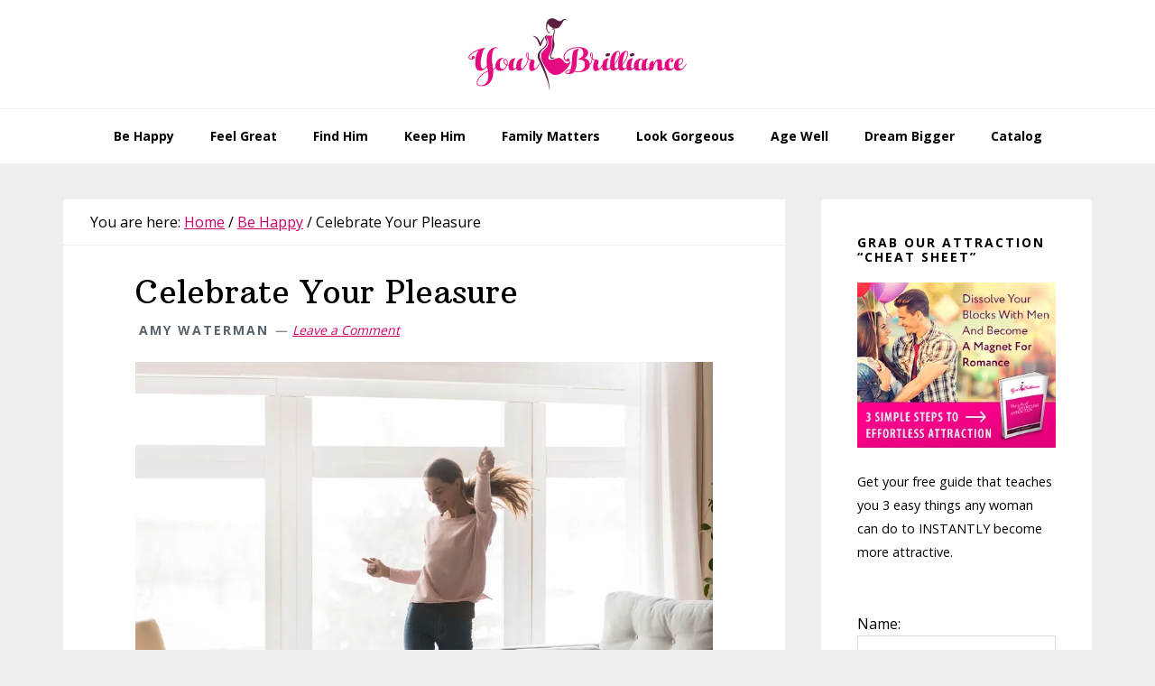

--- FILE ---
content_type: text/html; charset=UTF-8
request_url: https://yourbrilliance.com/celebrate-your-pleasure/
body_size: 59481
content:
<!DOCTYPE html><html lang="en-US"><head ><meta charset="UTF-8" /><meta name="viewport" content="width=device-width, initial-scale=1" /><title>Celebrate Your Pleasure</title><meta name='robots' content='max-image-preview:large' /><link rel='dns-prefetch' href='//stats.wp.com' /><link rel='dns-prefetch' href='//fonts.googleapis.com' /><link rel='dns-prefetch' href='//v0.wordpress.com' /><link rel='dns-prefetch' href='//jetpack.wordpress.com' /><link rel='dns-prefetch' href='//s0.wp.com' /><link rel='dns-prefetch' href='//public-api.wordpress.com' /><link rel='dns-prefetch' href='//0.gravatar.com' /><link rel='dns-prefetch' href='//1.gravatar.com' /><link rel='dns-prefetch' href='//2.gravatar.com' /><link rel='preconnect' href='//i0.wp.com' /><link rel="alternate" type="application/rss+xml" title="Your Brilliance &raquo; Feed" href="https://yourbrilliance.com/feed/" /><link rel="alternate" type="application/rss+xml" title="Your Brilliance &raquo; Comments Feed" href="https://yourbrilliance.com/comments/feed/" /><link rel="alternate" type="application/rss+xml" title="Your Brilliance &raquo; Celebrate Your Pleasure Comments Feed" href="https://yourbrilliance.com/celebrate-your-pleasure/feed/" /><link rel="alternate" title="oEmbed (JSON)" type="application/json+oembed" href="https://yourbrilliance.com/wp-json/oembed/1.0/embed?url=https%3A%2F%2Fyourbrilliance.com%2Fcelebrate-your-pleasure%2F" /><link rel="alternate" title="oEmbed (XML)" type="text/xml+oembed" href="https://yourbrilliance.com/wp-json/oembed/1.0/embed?url=https%3A%2F%2Fyourbrilliance.com%2Fcelebrate-your-pleasure%2F&#038;format=xml" /><link rel="canonical" href="https://yourbrilliance.com/celebrate-your-pleasure/" /><style id='wp-img-auto-sizes-contain-inline-css' type='text/css'>img:is([sizes=auto i],[sizes^="auto," i]){contain-intrinsic-size:3000px 1500px}
/*# sourceURL=wp-img-auto-sizes-contain-inline-css */</style><link rel='stylesheet' id='genesis-blocks-style-css-css' href='https://yourbrilliance.com/wp-content/cache/autoptimize/css/autoptimize_single_1c85fb853a400b4ce9ed8aef8f4aa44a.css?ver=1765748441' type='text/css' media='all' /><link rel='stylesheet' id='jetpack_related-posts-css' href='https://yourbrilliance.com/wp-content/cache/autoptimize/css/autoptimize_single_1aad49255938b135ec4f8b3ce93990bf.css?ver=20240116' type='text/css' media='all' /><link rel='stylesheet' id='wellness-pro-css' href='https://yourbrilliance.com/wp-content/cache/autoptimize/css/autoptimize_single_0b4172835b9b56d21077f5dc8bbf8e09.css?ver=1.1.2' type='text/css' media='all' /><style id='wellness-pro-inline-css' type='text/css'>a,
		.accent-color,
		.book-author .book-author-link:focus,
		.book-author .book-author-link:hover,
		.entry-header .entry-meta .entry-author-link:focus,
		.entry-header .entry-meta .entry-author-link:hover,
		.entry-title a:focus,
		.entry-title a:hover,
		.genesis-nav-menu .current-menu-item > a,
		.genesis-nav-menu .sub-menu .current-menu-item > a:focus,
		.genesis-nav-menu .sub-menu .current-menu-item > a:hover,
		.genesis-nav-menu a:focus,
		.genesis-nav-menu a:hover,
		.genesis-responsive-menu .genesis-nav-menu .menu-item a:focus,
		.genesis-responsive-menu .genesis-nav-menu .menu-item a:hover,
		.menu-toggle:hover,
		.menu-toggle:focus,
		.sub-menu-toggle:hover,
		.sub-menu-toggle:focus {
			color: #cc0066;
		}

		.archive-pagination .active a,
		.archive-pagination a:focus,
		.archive-pagination a:hover,
		.sidebar .enews-widget input[type="submit"] {
			background-color: #cc0066;
			color: #ffffff;
		}

		
/*# sourceURL=wellness-pro-inline-css */</style><style id='wp-emoji-styles-inline-css' type='text/css'>img.wp-smiley, img.emoji {
		display: inline !important;
		border: none !important;
		box-shadow: none !important;
		height: 1em !important;
		width: 1em !important;
		margin: 0 0.07em !important;
		vertical-align: -0.1em !important;
		background: none !important;
		padding: 0 !important;
	}
/*# sourceURL=wp-emoji-styles-inline-css */</style><style id='wp-block-library-inline-css' type='text/css'>:root{--wp-block-synced-color:#7a00df;--wp-block-synced-color--rgb:122,0,223;--wp-bound-block-color:var(--wp-block-synced-color);--wp-editor-canvas-background:#ddd;--wp-admin-theme-color:#007cba;--wp-admin-theme-color--rgb:0,124,186;--wp-admin-theme-color-darker-10:#006ba1;--wp-admin-theme-color-darker-10--rgb:0,107,160.5;--wp-admin-theme-color-darker-20:#005a87;--wp-admin-theme-color-darker-20--rgb:0,90,135;--wp-admin-border-width-focus:2px}@media (min-resolution:192dpi){:root{--wp-admin-border-width-focus:1.5px}}.wp-element-button{cursor:pointer}:root .has-very-light-gray-background-color{background-color:#eee}:root .has-very-dark-gray-background-color{background-color:#313131}:root .has-very-light-gray-color{color:#eee}:root .has-very-dark-gray-color{color:#313131}:root .has-vivid-green-cyan-to-vivid-cyan-blue-gradient-background{background:linear-gradient(135deg,#00d084,#0693e3)}:root .has-purple-crush-gradient-background{background:linear-gradient(135deg,#34e2e4,#4721fb 50%,#ab1dfe)}:root .has-hazy-dawn-gradient-background{background:linear-gradient(135deg,#faaca8,#dad0ec)}:root .has-subdued-olive-gradient-background{background:linear-gradient(135deg,#fafae1,#67a671)}:root .has-atomic-cream-gradient-background{background:linear-gradient(135deg,#fdd79a,#004a59)}:root .has-nightshade-gradient-background{background:linear-gradient(135deg,#330968,#31cdcf)}:root .has-midnight-gradient-background{background:linear-gradient(135deg,#020381,#2874fc)}:root{--wp--preset--font-size--normal:16px;--wp--preset--font-size--huge:42px}.has-regular-font-size{font-size:1em}.has-larger-font-size{font-size:2.625em}.has-normal-font-size{font-size:var(--wp--preset--font-size--normal)}.has-huge-font-size{font-size:var(--wp--preset--font-size--huge)}.has-text-align-center{text-align:center}.has-text-align-left{text-align:left}.has-text-align-right{text-align:right}.has-fit-text{white-space:nowrap!important}#end-resizable-editor-section{display:none}.aligncenter{clear:both}.items-justified-left{justify-content:flex-start}.items-justified-center{justify-content:center}.items-justified-right{justify-content:flex-end}.items-justified-space-between{justify-content:space-between}.screen-reader-text{border:0;clip-path:inset(50%);height:1px;margin:-1px;overflow:hidden;padding:0;position:absolute;width:1px;word-wrap:normal!important}.screen-reader-text:focus{background-color:#ddd;clip-path:none;color:#444;display:block;font-size:1em;height:auto;left:5px;line-height:normal;padding:15px 23px 14px;text-decoration:none;top:5px;width:auto;z-index:100000}html :where(.has-border-color){border-style:solid}html :where([style*=border-top-color]){border-top-style:solid}html :where([style*=border-right-color]){border-right-style:solid}html :where([style*=border-bottom-color]){border-bottom-style:solid}html :where([style*=border-left-color]){border-left-style:solid}html :where([style*=border-width]){border-style:solid}html :where([style*=border-top-width]){border-top-style:solid}html :where([style*=border-right-width]){border-right-style:solid}html :where([style*=border-bottom-width]){border-bottom-style:solid}html :where([style*=border-left-width]){border-left-style:solid}html :where(img[class*=wp-image-]){height:auto;max-width:100%}:where(figure){margin:0 0 1em}html :where(.is-position-sticky){--wp-admin--admin-bar--position-offset:var(--wp-admin--admin-bar--height,0px)}@media screen and (max-width:600px){html :where(.is-position-sticky){--wp-admin--admin-bar--position-offset:0px}}

/*# sourceURL=wp-block-library-inline-css */</style><style id='global-styles-inline-css' type='text/css'>:root{--wp--preset--aspect-ratio--square: 1;--wp--preset--aspect-ratio--4-3: 4/3;--wp--preset--aspect-ratio--3-4: 3/4;--wp--preset--aspect-ratio--3-2: 3/2;--wp--preset--aspect-ratio--2-3: 2/3;--wp--preset--aspect-ratio--16-9: 16/9;--wp--preset--aspect-ratio--9-16: 9/16;--wp--preset--color--black: #000000;--wp--preset--color--cyan-bluish-gray: #abb8c3;--wp--preset--color--white: #ffffff;--wp--preset--color--pale-pink: #f78da7;--wp--preset--color--vivid-red: #cf2e2e;--wp--preset--color--luminous-vivid-orange: #ff6900;--wp--preset--color--luminous-vivid-amber: #fcb900;--wp--preset--color--light-green-cyan: #7bdcb5;--wp--preset--color--vivid-green-cyan: #00d084;--wp--preset--color--pale-cyan-blue: #8ed1fc;--wp--preset--color--vivid-cyan-blue: #0693e3;--wp--preset--color--vivid-purple: #9b51e0;--wp--preset--gradient--vivid-cyan-blue-to-vivid-purple: linear-gradient(135deg,rgb(6,147,227) 0%,rgb(155,81,224) 100%);--wp--preset--gradient--light-green-cyan-to-vivid-green-cyan: linear-gradient(135deg,rgb(122,220,180) 0%,rgb(0,208,130) 100%);--wp--preset--gradient--luminous-vivid-amber-to-luminous-vivid-orange: linear-gradient(135deg,rgb(252,185,0) 0%,rgb(255,105,0) 100%);--wp--preset--gradient--luminous-vivid-orange-to-vivid-red: linear-gradient(135deg,rgb(255,105,0) 0%,rgb(207,46,46) 100%);--wp--preset--gradient--very-light-gray-to-cyan-bluish-gray: linear-gradient(135deg,rgb(238,238,238) 0%,rgb(169,184,195) 100%);--wp--preset--gradient--cool-to-warm-spectrum: linear-gradient(135deg,rgb(74,234,220) 0%,rgb(151,120,209) 20%,rgb(207,42,186) 40%,rgb(238,44,130) 60%,rgb(251,105,98) 80%,rgb(254,248,76) 100%);--wp--preset--gradient--blush-light-purple: linear-gradient(135deg,rgb(255,206,236) 0%,rgb(152,150,240) 100%);--wp--preset--gradient--blush-bordeaux: linear-gradient(135deg,rgb(254,205,165) 0%,rgb(254,45,45) 50%,rgb(107,0,62) 100%);--wp--preset--gradient--luminous-dusk: linear-gradient(135deg,rgb(255,203,112) 0%,rgb(199,81,192) 50%,rgb(65,88,208) 100%);--wp--preset--gradient--pale-ocean: linear-gradient(135deg,rgb(255,245,203) 0%,rgb(182,227,212) 50%,rgb(51,167,181) 100%);--wp--preset--gradient--electric-grass: linear-gradient(135deg,rgb(202,248,128) 0%,rgb(113,206,126) 100%);--wp--preset--gradient--midnight: linear-gradient(135deg,rgb(2,3,129) 0%,rgb(40,116,252) 100%);--wp--preset--font-size--small: 13px;--wp--preset--font-size--medium: 20px;--wp--preset--font-size--large: 36px;--wp--preset--font-size--x-large: 42px;--wp--preset--spacing--20: 0.44rem;--wp--preset--spacing--30: 0.67rem;--wp--preset--spacing--40: 1rem;--wp--preset--spacing--50: 1.5rem;--wp--preset--spacing--60: 2.25rem;--wp--preset--spacing--70: 3.38rem;--wp--preset--spacing--80: 5.06rem;--wp--preset--shadow--natural: 6px 6px 9px rgba(0, 0, 0, 0.2);--wp--preset--shadow--deep: 12px 12px 50px rgba(0, 0, 0, 0.4);--wp--preset--shadow--sharp: 6px 6px 0px rgba(0, 0, 0, 0.2);--wp--preset--shadow--outlined: 6px 6px 0px -3px rgb(255, 255, 255), 6px 6px rgb(0, 0, 0);--wp--preset--shadow--crisp: 6px 6px 0px rgb(0, 0, 0);}:where(.is-layout-flex){gap: 0.5em;}:where(.is-layout-grid){gap: 0.5em;}body .is-layout-flex{display: flex;}.is-layout-flex{flex-wrap: wrap;align-items: center;}.is-layout-flex > :is(*, div){margin: 0;}body .is-layout-grid{display: grid;}.is-layout-grid > :is(*, div){margin: 0;}:where(.wp-block-columns.is-layout-flex){gap: 2em;}:where(.wp-block-columns.is-layout-grid){gap: 2em;}:where(.wp-block-post-template.is-layout-flex){gap: 1.25em;}:where(.wp-block-post-template.is-layout-grid){gap: 1.25em;}.has-black-color{color: var(--wp--preset--color--black) !important;}.has-cyan-bluish-gray-color{color: var(--wp--preset--color--cyan-bluish-gray) !important;}.has-white-color{color: var(--wp--preset--color--white) !important;}.has-pale-pink-color{color: var(--wp--preset--color--pale-pink) !important;}.has-vivid-red-color{color: var(--wp--preset--color--vivid-red) !important;}.has-luminous-vivid-orange-color{color: var(--wp--preset--color--luminous-vivid-orange) !important;}.has-luminous-vivid-amber-color{color: var(--wp--preset--color--luminous-vivid-amber) !important;}.has-light-green-cyan-color{color: var(--wp--preset--color--light-green-cyan) !important;}.has-vivid-green-cyan-color{color: var(--wp--preset--color--vivid-green-cyan) !important;}.has-pale-cyan-blue-color{color: var(--wp--preset--color--pale-cyan-blue) !important;}.has-vivid-cyan-blue-color{color: var(--wp--preset--color--vivid-cyan-blue) !important;}.has-vivid-purple-color{color: var(--wp--preset--color--vivid-purple) !important;}.has-black-background-color{background-color: var(--wp--preset--color--black) !important;}.has-cyan-bluish-gray-background-color{background-color: var(--wp--preset--color--cyan-bluish-gray) !important;}.has-white-background-color{background-color: var(--wp--preset--color--white) !important;}.has-pale-pink-background-color{background-color: var(--wp--preset--color--pale-pink) !important;}.has-vivid-red-background-color{background-color: var(--wp--preset--color--vivid-red) !important;}.has-luminous-vivid-orange-background-color{background-color: var(--wp--preset--color--luminous-vivid-orange) !important;}.has-luminous-vivid-amber-background-color{background-color: var(--wp--preset--color--luminous-vivid-amber) !important;}.has-light-green-cyan-background-color{background-color: var(--wp--preset--color--light-green-cyan) !important;}.has-vivid-green-cyan-background-color{background-color: var(--wp--preset--color--vivid-green-cyan) !important;}.has-pale-cyan-blue-background-color{background-color: var(--wp--preset--color--pale-cyan-blue) !important;}.has-vivid-cyan-blue-background-color{background-color: var(--wp--preset--color--vivid-cyan-blue) !important;}.has-vivid-purple-background-color{background-color: var(--wp--preset--color--vivid-purple) !important;}.has-black-border-color{border-color: var(--wp--preset--color--black) !important;}.has-cyan-bluish-gray-border-color{border-color: var(--wp--preset--color--cyan-bluish-gray) !important;}.has-white-border-color{border-color: var(--wp--preset--color--white) !important;}.has-pale-pink-border-color{border-color: var(--wp--preset--color--pale-pink) !important;}.has-vivid-red-border-color{border-color: var(--wp--preset--color--vivid-red) !important;}.has-luminous-vivid-orange-border-color{border-color: var(--wp--preset--color--luminous-vivid-orange) !important;}.has-luminous-vivid-amber-border-color{border-color: var(--wp--preset--color--luminous-vivid-amber) !important;}.has-light-green-cyan-border-color{border-color: var(--wp--preset--color--light-green-cyan) !important;}.has-vivid-green-cyan-border-color{border-color: var(--wp--preset--color--vivid-green-cyan) !important;}.has-pale-cyan-blue-border-color{border-color: var(--wp--preset--color--pale-cyan-blue) !important;}.has-vivid-cyan-blue-border-color{border-color: var(--wp--preset--color--vivid-cyan-blue) !important;}.has-vivid-purple-border-color{border-color: var(--wp--preset--color--vivid-purple) !important;}.has-vivid-cyan-blue-to-vivid-purple-gradient-background{background: var(--wp--preset--gradient--vivid-cyan-blue-to-vivid-purple) !important;}.has-light-green-cyan-to-vivid-green-cyan-gradient-background{background: var(--wp--preset--gradient--light-green-cyan-to-vivid-green-cyan) !important;}.has-luminous-vivid-amber-to-luminous-vivid-orange-gradient-background{background: var(--wp--preset--gradient--luminous-vivid-amber-to-luminous-vivid-orange) !important;}.has-luminous-vivid-orange-to-vivid-red-gradient-background{background: var(--wp--preset--gradient--luminous-vivid-orange-to-vivid-red) !important;}.has-very-light-gray-to-cyan-bluish-gray-gradient-background{background: var(--wp--preset--gradient--very-light-gray-to-cyan-bluish-gray) !important;}.has-cool-to-warm-spectrum-gradient-background{background: var(--wp--preset--gradient--cool-to-warm-spectrum) !important;}.has-blush-light-purple-gradient-background{background: var(--wp--preset--gradient--blush-light-purple) !important;}.has-blush-bordeaux-gradient-background{background: var(--wp--preset--gradient--blush-bordeaux) !important;}.has-luminous-dusk-gradient-background{background: var(--wp--preset--gradient--luminous-dusk) !important;}.has-pale-ocean-gradient-background{background: var(--wp--preset--gradient--pale-ocean) !important;}.has-electric-grass-gradient-background{background: var(--wp--preset--gradient--electric-grass) !important;}.has-midnight-gradient-background{background: var(--wp--preset--gradient--midnight) !important;}.has-small-font-size{font-size: var(--wp--preset--font-size--small) !important;}.has-medium-font-size{font-size: var(--wp--preset--font-size--medium) !important;}.has-large-font-size{font-size: var(--wp--preset--font-size--large) !important;}.has-x-large-font-size{font-size: var(--wp--preset--font-size--x-large) !important;}
/*# sourceURL=global-styles-inline-css */</style><style id='classic-theme-styles-inline-css' type='text/css'>/*! This file is auto-generated */
.wp-block-button__link{color:#fff;background-color:#32373c;border-radius:9999px;box-shadow:none;text-decoration:none;padding:calc(.667em + 2px) calc(1.333em + 2px);font-size:1.125em}.wp-block-file__button{background:#32373c;color:#fff;text-decoration:none}
/*# sourceURL=/wp-includes/css/classic-themes.min.css */</style><link rel='stylesheet' id='ssa-upcoming-appointments-card-style-css' href='https://yourbrilliance.com/wp-content/cache/autoptimize/css/autoptimize_single_7910ff8d8529c81384d761ddaae5f232.css?ver=3.6.9.17' type='text/css' media='all' /><link rel='stylesheet' id='ssa-styles-css' href='https://yourbrilliance.com/wp-content/cache/autoptimize/css/autoptimize_single_bcffb89fb8660f064d68e249ad7631a9.css?ver=3.6.9.17' type='text/css' media='all' /><style id="wellness-fonts-css" media="all">/* latin-ext */
@font-face {
  font-family: 'Arbutus Slab';
  font-style: normal;
  font-weight: 400;
  font-display: swap;
  src: url(/fonts.gstatic.com/s/arbutusslab/v17/oY1Z8e7OuLXkJGbXtr5ba7ZlYqUcBFWVAFuI.woff2) format('woff2');
  unicode-range: U+0100-02BA, U+02BD-02C5, U+02C7-02CC, U+02CE-02D7, U+02DD-02FF, U+0304, U+0308, U+0329, U+1D00-1DBF, U+1E00-1E9F, U+1EF2-1EFF, U+2020, U+20A0-20AB, U+20AD-20C0, U+2113, U+2C60-2C7F, U+A720-A7FF;
}
/* latin */
@font-face {
  font-family: 'Arbutus Slab';
  font-style: normal;
  font-weight: 400;
  font-display: swap;
  src: url(/fonts.gstatic.com/s/arbutusslab/v17/oY1Z8e7OuLXkJGbXtr5ba7ZlbKUcBFWVAA.woff2) format('woff2');
  unicode-range: U+0000-00FF, U+0131, U+0152-0153, U+02BB-02BC, U+02C6, U+02DA, U+02DC, U+0304, U+0308, U+0329, U+2000-206F, U+20AC, U+2122, U+2191, U+2193, U+2212, U+2215, U+FEFF, U+FFFD;
}
/* cyrillic-ext */
@font-face {
  font-family: 'Open Sans';
  font-style: normal;
  font-weight: 400;
  font-stretch: 100%;
  font-display: swap;
  src: url(/fonts.gstatic.com/s/opensans/v44/memvYaGs126MiZpBA-UvWbX2vVnXBbObj2OVTSKmu0SC55K5gw.woff2) format('woff2');
  unicode-range: U+0460-052F, U+1C80-1C8A, U+20B4, U+2DE0-2DFF, U+A640-A69F, U+FE2E-FE2F;
}
/* cyrillic */
@font-face {
  font-family: 'Open Sans';
  font-style: normal;
  font-weight: 400;
  font-stretch: 100%;
  font-display: swap;
  src: url(/fonts.gstatic.com/s/opensans/v44/memvYaGs126MiZpBA-UvWbX2vVnXBbObj2OVTSumu0SC55K5gw.woff2) format('woff2');
  unicode-range: U+0301, U+0400-045F, U+0490-0491, U+04B0-04B1, U+2116;
}
/* greek-ext */
@font-face {
  font-family: 'Open Sans';
  font-style: normal;
  font-weight: 400;
  font-stretch: 100%;
  font-display: swap;
  src: url(/fonts.gstatic.com/s/opensans/v44/memvYaGs126MiZpBA-UvWbX2vVnXBbObj2OVTSOmu0SC55K5gw.woff2) format('woff2');
  unicode-range: U+1F00-1FFF;
}
/* greek */
@font-face {
  font-family: 'Open Sans';
  font-style: normal;
  font-weight: 400;
  font-stretch: 100%;
  font-display: swap;
  src: url(/fonts.gstatic.com/s/opensans/v44/memvYaGs126MiZpBA-UvWbX2vVnXBbObj2OVTSymu0SC55K5gw.woff2) format('woff2');
  unicode-range: U+0370-0377, U+037A-037F, U+0384-038A, U+038C, U+038E-03A1, U+03A3-03FF;
}
/* hebrew */
@font-face {
  font-family: 'Open Sans';
  font-style: normal;
  font-weight: 400;
  font-stretch: 100%;
  font-display: swap;
  src: url(/fonts.gstatic.com/s/opensans/v44/memvYaGs126MiZpBA-UvWbX2vVnXBbObj2OVTS2mu0SC55K5gw.woff2) format('woff2');
  unicode-range: U+0307-0308, U+0590-05FF, U+200C-2010, U+20AA, U+25CC, U+FB1D-FB4F;
}
/* math */
@font-face {
  font-family: 'Open Sans';
  font-style: normal;
  font-weight: 400;
  font-stretch: 100%;
  font-display: swap;
  src: url(/fonts.gstatic.com/s/opensans/v44/memvYaGs126MiZpBA-UvWbX2vVnXBbObj2OVTVOmu0SC55K5gw.woff2) format('woff2');
  unicode-range: U+0302-0303, U+0305, U+0307-0308, U+0310, U+0312, U+0315, U+031A, U+0326-0327, U+032C, U+032F-0330, U+0332-0333, U+0338, U+033A, U+0346, U+034D, U+0391-03A1, U+03A3-03A9, U+03B1-03C9, U+03D1, U+03D5-03D6, U+03F0-03F1, U+03F4-03F5, U+2016-2017, U+2034-2038, U+203C, U+2040, U+2043, U+2047, U+2050, U+2057, U+205F, U+2070-2071, U+2074-208E, U+2090-209C, U+20D0-20DC, U+20E1, U+20E5-20EF, U+2100-2112, U+2114-2115, U+2117-2121, U+2123-214F, U+2190, U+2192, U+2194-21AE, U+21B0-21E5, U+21F1-21F2, U+21F4-2211, U+2213-2214, U+2216-22FF, U+2308-230B, U+2310, U+2319, U+231C-2321, U+2336-237A, U+237C, U+2395, U+239B-23B7, U+23D0, U+23DC-23E1, U+2474-2475, U+25AF, U+25B3, U+25B7, U+25BD, U+25C1, U+25CA, U+25CC, U+25FB, U+266D-266F, U+27C0-27FF, U+2900-2AFF, U+2B0E-2B11, U+2B30-2B4C, U+2BFE, U+3030, U+FF5B, U+FF5D, U+1D400-1D7FF, U+1EE00-1EEFF;
}
/* symbols */
@font-face {
  font-family: 'Open Sans';
  font-style: normal;
  font-weight: 400;
  font-stretch: 100%;
  font-display: swap;
  src: url(/fonts.gstatic.com/s/opensans/v44/memvYaGs126MiZpBA-UvWbX2vVnXBbObj2OVTUGmu0SC55K5gw.woff2) format('woff2');
  unicode-range: U+0001-000C, U+000E-001F, U+007F-009F, U+20DD-20E0, U+20E2-20E4, U+2150-218F, U+2190, U+2192, U+2194-2199, U+21AF, U+21E6-21F0, U+21F3, U+2218-2219, U+2299, U+22C4-22C6, U+2300-243F, U+2440-244A, U+2460-24FF, U+25A0-27BF, U+2800-28FF, U+2921-2922, U+2981, U+29BF, U+29EB, U+2B00-2BFF, U+4DC0-4DFF, U+FFF9-FFFB, U+10140-1018E, U+10190-1019C, U+101A0, U+101D0-101FD, U+102E0-102FB, U+10E60-10E7E, U+1D2C0-1D2D3, U+1D2E0-1D37F, U+1F000-1F0FF, U+1F100-1F1AD, U+1F1E6-1F1FF, U+1F30D-1F30F, U+1F315, U+1F31C, U+1F31E, U+1F320-1F32C, U+1F336, U+1F378, U+1F37D, U+1F382, U+1F393-1F39F, U+1F3A7-1F3A8, U+1F3AC-1F3AF, U+1F3C2, U+1F3C4-1F3C6, U+1F3CA-1F3CE, U+1F3D4-1F3E0, U+1F3ED, U+1F3F1-1F3F3, U+1F3F5-1F3F7, U+1F408, U+1F415, U+1F41F, U+1F426, U+1F43F, U+1F441-1F442, U+1F444, U+1F446-1F449, U+1F44C-1F44E, U+1F453, U+1F46A, U+1F47D, U+1F4A3, U+1F4B0, U+1F4B3, U+1F4B9, U+1F4BB, U+1F4BF, U+1F4C8-1F4CB, U+1F4D6, U+1F4DA, U+1F4DF, U+1F4E3-1F4E6, U+1F4EA-1F4ED, U+1F4F7, U+1F4F9-1F4FB, U+1F4FD-1F4FE, U+1F503, U+1F507-1F50B, U+1F50D, U+1F512-1F513, U+1F53E-1F54A, U+1F54F-1F5FA, U+1F610, U+1F650-1F67F, U+1F687, U+1F68D, U+1F691, U+1F694, U+1F698, U+1F6AD, U+1F6B2, U+1F6B9-1F6BA, U+1F6BC, U+1F6C6-1F6CF, U+1F6D3-1F6D7, U+1F6E0-1F6EA, U+1F6F0-1F6F3, U+1F6F7-1F6FC, U+1F700-1F7FF, U+1F800-1F80B, U+1F810-1F847, U+1F850-1F859, U+1F860-1F887, U+1F890-1F8AD, U+1F8B0-1F8BB, U+1F8C0-1F8C1, U+1F900-1F90B, U+1F93B, U+1F946, U+1F984, U+1F996, U+1F9E9, U+1FA00-1FA6F, U+1FA70-1FA7C, U+1FA80-1FA89, U+1FA8F-1FAC6, U+1FACE-1FADC, U+1FADF-1FAE9, U+1FAF0-1FAF8, U+1FB00-1FBFF;
}
/* vietnamese */
@font-face {
  font-family: 'Open Sans';
  font-style: normal;
  font-weight: 400;
  font-stretch: 100%;
  font-display: swap;
  src: url(/fonts.gstatic.com/s/opensans/v44/memvYaGs126MiZpBA-UvWbX2vVnXBbObj2OVTSCmu0SC55K5gw.woff2) format('woff2');
  unicode-range: U+0102-0103, U+0110-0111, U+0128-0129, U+0168-0169, U+01A0-01A1, U+01AF-01B0, U+0300-0301, U+0303-0304, U+0308-0309, U+0323, U+0329, U+1EA0-1EF9, U+20AB;
}
/* latin-ext */
@font-face {
  font-family: 'Open Sans';
  font-style: normal;
  font-weight: 400;
  font-stretch: 100%;
  font-display: swap;
  src: url(/fonts.gstatic.com/s/opensans/v44/memvYaGs126MiZpBA-UvWbX2vVnXBbObj2OVTSGmu0SC55K5gw.woff2) format('woff2');
  unicode-range: U+0100-02BA, U+02BD-02C5, U+02C7-02CC, U+02CE-02D7, U+02DD-02FF, U+0304, U+0308, U+0329, U+1D00-1DBF, U+1E00-1E9F, U+1EF2-1EFF, U+2020, U+20A0-20AB, U+20AD-20C0, U+2113, U+2C60-2C7F, U+A720-A7FF;
}
/* latin */
@font-face {
  font-family: 'Open Sans';
  font-style: normal;
  font-weight: 400;
  font-stretch: 100%;
  font-display: swap;
  src: url(/fonts.gstatic.com/s/opensans/v44/memvYaGs126MiZpBA-UvWbX2vVnXBbObj2OVTS-mu0SC55I.woff2) format('woff2');
  unicode-range: U+0000-00FF, U+0131, U+0152-0153, U+02BB-02BC, U+02C6, U+02DA, U+02DC, U+0304, U+0308, U+0329, U+2000-206F, U+20AC, U+2122, U+2191, U+2193, U+2212, U+2215, U+FEFF, U+FFFD;
}
/* cyrillic-ext */
@font-face {
  font-family: 'Open Sans';
  font-style: normal;
  font-weight: 700;
  font-stretch: 100%;
  font-display: swap;
  src: url(/fonts.gstatic.com/s/opensans/v44/memvYaGs126MiZpBA-UvWbX2vVnXBbObj2OVTSKmu0SC55K5gw.woff2) format('woff2');
  unicode-range: U+0460-052F, U+1C80-1C8A, U+20B4, U+2DE0-2DFF, U+A640-A69F, U+FE2E-FE2F;
}
/* cyrillic */
@font-face {
  font-family: 'Open Sans';
  font-style: normal;
  font-weight: 700;
  font-stretch: 100%;
  font-display: swap;
  src: url(/fonts.gstatic.com/s/opensans/v44/memvYaGs126MiZpBA-UvWbX2vVnXBbObj2OVTSumu0SC55K5gw.woff2) format('woff2');
  unicode-range: U+0301, U+0400-045F, U+0490-0491, U+04B0-04B1, U+2116;
}
/* greek-ext */
@font-face {
  font-family: 'Open Sans';
  font-style: normal;
  font-weight: 700;
  font-stretch: 100%;
  font-display: swap;
  src: url(/fonts.gstatic.com/s/opensans/v44/memvYaGs126MiZpBA-UvWbX2vVnXBbObj2OVTSOmu0SC55K5gw.woff2) format('woff2');
  unicode-range: U+1F00-1FFF;
}
/* greek */
@font-face {
  font-family: 'Open Sans';
  font-style: normal;
  font-weight: 700;
  font-stretch: 100%;
  font-display: swap;
  src: url(/fonts.gstatic.com/s/opensans/v44/memvYaGs126MiZpBA-UvWbX2vVnXBbObj2OVTSymu0SC55K5gw.woff2) format('woff2');
  unicode-range: U+0370-0377, U+037A-037F, U+0384-038A, U+038C, U+038E-03A1, U+03A3-03FF;
}
/* hebrew */
@font-face {
  font-family: 'Open Sans';
  font-style: normal;
  font-weight: 700;
  font-stretch: 100%;
  font-display: swap;
  src: url(/fonts.gstatic.com/s/opensans/v44/memvYaGs126MiZpBA-UvWbX2vVnXBbObj2OVTS2mu0SC55K5gw.woff2) format('woff2');
  unicode-range: U+0307-0308, U+0590-05FF, U+200C-2010, U+20AA, U+25CC, U+FB1D-FB4F;
}
/* math */
@font-face {
  font-family: 'Open Sans';
  font-style: normal;
  font-weight: 700;
  font-stretch: 100%;
  font-display: swap;
  src: url(/fonts.gstatic.com/s/opensans/v44/memvYaGs126MiZpBA-UvWbX2vVnXBbObj2OVTVOmu0SC55K5gw.woff2) format('woff2');
  unicode-range: U+0302-0303, U+0305, U+0307-0308, U+0310, U+0312, U+0315, U+031A, U+0326-0327, U+032C, U+032F-0330, U+0332-0333, U+0338, U+033A, U+0346, U+034D, U+0391-03A1, U+03A3-03A9, U+03B1-03C9, U+03D1, U+03D5-03D6, U+03F0-03F1, U+03F4-03F5, U+2016-2017, U+2034-2038, U+203C, U+2040, U+2043, U+2047, U+2050, U+2057, U+205F, U+2070-2071, U+2074-208E, U+2090-209C, U+20D0-20DC, U+20E1, U+20E5-20EF, U+2100-2112, U+2114-2115, U+2117-2121, U+2123-214F, U+2190, U+2192, U+2194-21AE, U+21B0-21E5, U+21F1-21F2, U+21F4-2211, U+2213-2214, U+2216-22FF, U+2308-230B, U+2310, U+2319, U+231C-2321, U+2336-237A, U+237C, U+2395, U+239B-23B7, U+23D0, U+23DC-23E1, U+2474-2475, U+25AF, U+25B3, U+25B7, U+25BD, U+25C1, U+25CA, U+25CC, U+25FB, U+266D-266F, U+27C0-27FF, U+2900-2AFF, U+2B0E-2B11, U+2B30-2B4C, U+2BFE, U+3030, U+FF5B, U+FF5D, U+1D400-1D7FF, U+1EE00-1EEFF;
}
/* symbols */
@font-face {
  font-family: 'Open Sans';
  font-style: normal;
  font-weight: 700;
  font-stretch: 100%;
  font-display: swap;
  src: url(/fonts.gstatic.com/s/opensans/v44/memvYaGs126MiZpBA-UvWbX2vVnXBbObj2OVTUGmu0SC55K5gw.woff2) format('woff2');
  unicode-range: U+0001-000C, U+000E-001F, U+007F-009F, U+20DD-20E0, U+20E2-20E4, U+2150-218F, U+2190, U+2192, U+2194-2199, U+21AF, U+21E6-21F0, U+21F3, U+2218-2219, U+2299, U+22C4-22C6, U+2300-243F, U+2440-244A, U+2460-24FF, U+25A0-27BF, U+2800-28FF, U+2921-2922, U+2981, U+29BF, U+29EB, U+2B00-2BFF, U+4DC0-4DFF, U+FFF9-FFFB, U+10140-1018E, U+10190-1019C, U+101A0, U+101D0-101FD, U+102E0-102FB, U+10E60-10E7E, U+1D2C0-1D2D3, U+1D2E0-1D37F, U+1F000-1F0FF, U+1F100-1F1AD, U+1F1E6-1F1FF, U+1F30D-1F30F, U+1F315, U+1F31C, U+1F31E, U+1F320-1F32C, U+1F336, U+1F378, U+1F37D, U+1F382, U+1F393-1F39F, U+1F3A7-1F3A8, U+1F3AC-1F3AF, U+1F3C2, U+1F3C4-1F3C6, U+1F3CA-1F3CE, U+1F3D4-1F3E0, U+1F3ED, U+1F3F1-1F3F3, U+1F3F5-1F3F7, U+1F408, U+1F415, U+1F41F, U+1F426, U+1F43F, U+1F441-1F442, U+1F444, U+1F446-1F449, U+1F44C-1F44E, U+1F453, U+1F46A, U+1F47D, U+1F4A3, U+1F4B0, U+1F4B3, U+1F4B9, U+1F4BB, U+1F4BF, U+1F4C8-1F4CB, U+1F4D6, U+1F4DA, U+1F4DF, U+1F4E3-1F4E6, U+1F4EA-1F4ED, U+1F4F7, U+1F4F9-1F4FB, U+1F4FD-1F4FE, U+1F503, U+1F507-1F50B, U+1F50D, U+1F512-1F513, U+1F53E-1F54A, U+1F54F-1F5FA, U+1F610, U+1F650-1F67F, U+1F687, U+1F68D, U+1F691, U+1F694, U+1F698, U+1F6AD, U+1F6B2, U+1F6B9-1F6BA, U+1F6BC, U+1F6C6-1F6CF, U+1F6D3-1F6D7, U+1F6E0-1F6EA, U+1F6F0-1F6F3, U+1F6F7-1F6FC, U+1F700-1F7FF, U+1F800-1F80B, U+1F810-1F847, U+1F850-1F859, U+1F860-1F887, U+1F890-1F8AD, U+1F8B0-1F8BB, U+1F8C0-1F8C1, U+1F900-1F90B, U+1F93B, U+1F946, U+1F984, U+1F996, U+1F9E9, U+1FA00-1FA6F, U+1FA70-1FA7C, U+1FA80-1FA89, U+1FA8F-1FAC6, U+1FACE-1FADC, U+1FADF-1FAE9, U+1FAF0-1FAF8, U+1FB00-1FBFF;
}
/* vietnamese */
@font-face {
  font-family: 'Open Sans';
  font-style: normal;
  font-weight: 700;
  font-stretch: 100%;
  font-display: swap;
  src: url(/fonts.gstatic.com/s/opensans/v44/memvYaGs126MiZpBA-UvWbX2vVnXBbObj2OVTSCmu0SC55K5gw.woff2) format('woff2');
  unicode-range: U+0102-0103, U+0110-0111, U+0128-0129, U+0168-0169, U+01A0-01A1, U+01AF-01B0, U+0300-0301, U+0303-0304, U+0308-0309, U+0323, U+0329, U+1EA0-1EF9, U+20AB;
}
/* latin-ext */
@font-face {
  font-family: 'Open Sans';
  font-style: normal;
  font-weight: 700;
  font-stretch: 100%;
  font-display: swap;
  src: url(/fonts.gstatic.com/s/opensans/v44/memvYaGs126MiZpBA-UvWbX2vVnXBbObj2OVTSGmu0SC55K5gw.woff2) format('woff2');
  unicode-range: U+0100-02BA, U+02BD-02C5, U+02C7-02CC, U+02CE-02D7, U+02DD-02FF, U+0304, U+0308, U+0329, U+1D00-1DBF, U+1E00-1E9F, U+1EF2-1EFF, U+2020, U+20A0-20AB, U+20AD-20C0, U+2113, U+2C60-2C7F, U+A720-A7FF;
}
/* latin */
@font-face {
  font-family: 'Open Sans';
  font-style: normal;
  font-weight: 700;
  font-stretch: 100%;
  font-display: swap;
  src: url(/fonts.gstatic.com/s/opensans/v44/memvYaGs126MiZpBA-UvWbX2vVnXBbObj2OVTS-mu0SC55I.woff2) format('woff2');
  unicode-range: U+0000-00FF, U+0131, U+0152-0153, U+02BB-02BC, U+02C6, U+02DA, U+02DC, U+0304, U+0308, U+0329, U+2000-206F, U+20AC, U+2122, U+2191, U+2193, U+2212, U+2215, U+FEFF, U+FFFD;
}
</style><link rel='stylesheet' id='dashicons-css' href='https://yourbrilliance.com/wp-includes/css/dashicons.min.css?ver=6.9' type='text/css' media='all' /><link rel='stylesheet' id='sharedaddy-css' href='https://yourbrilliance.com/wp-content/cache/autoptimize/css/autoptimize_single_082b32bdcdd061b3a1b9b543a6429820.css?ver=15.4' type='text/css' media='all' /><link rel='stylesheet' id='social-logos-css' href='https://yourbrilliance.com/wp-content/plugins/jetpack/_inc/social-logos/social-logos.min.css?ver=15.4' type='text/css' media='all' /> <script defer id="jetpack_related-posts-js-extra" src="[data-uri]"></script> <script defer type="text/javascript" src="https://yourbrilliance.com/wp-content/plugins/jetpack/_inc/build/related-posts/related-posts.min.js?ver=20240116" id="jetpack_related-posts-js"></script> <script defer type="text/javascript" src="https://yourbrilliance.com/wp-includes/js/jquery/jquery.min.js?ver=3.7.1" id="jquery-core-js"></script> <script defer type="text/javascript" src="https://yourbrilliance.com/wp-includes/js/jquery/jquery-migrate.min.js?ver=3.4.1" id="jquery-migrate-js"></script> <link rel="https://api.w.org/" href="https://yourbrilliance.com/wp-json/" /><link rel="alternate" title="JSON" type="application/json" href="https://yourbrilliance.com/wp-json/wp/v2/posts/14903" /><link rel="EditURI" type="application/rsd+xml" title="RSD" href="https://yourbrilliance.com/xmlrpc.php?rsd" /><style>img#wpstats{display:none}</style> <script defer src="[data-uri]"></script> <meta name="p:domain_verify" content="5ca94ce460f54724ba0c813c4d7600e3"/><style type="text/css">.site-title a { background: url(https://yourbrilliance.com/wp-content/uploads/2017/06/your-brilliance-logo.png) no-repeat !important; }</style><meta property="og:type" content="article" /><meta property="og:title" content="Celebrate Your Pleasure" /><meta property="og:url" content="https://yourbrilliance.com/celebrate-your-pleasure/" /><meta property="og:description" content="When you center your pleasure, magical things happen. I don’t know about you, but I wasn’t raised to consider my own pleasure. I was taught that my job was to please others. If I did a good job, I&amp;…" /><meta property="article:published_time" content="2022-05-17T17:07:53+00:00" /><meta property="article:modified_time" content="2022-05-17T20:39:08+00:00" /><meta property="og:site_name" content="Your Brilliance" /><meta property="og:image" content="https://i0.wp.com/yourbrilliance.com/wp-content/uploads/2022/05/celebrate-your-pleasure.jpg?fit=1000%2C800&#038;ssl=1" /><meta property="og:image:width" content="1000" /><meta property="og:image:height" content="800" /><meta property="og:image:alt" content="celebrate your pleasure" /><meta property="og:locale" content="en_US" /><meta name="twitter:site" content="@yourbrilliance1" /><meta name="twitter:text:title" content="Celebrate Your Pleasure" /><meta name="twitter:image" content="https://i0.wp.com/yourbrilliance.com/wp-content/uploads/2022/05/celebrate-your-pleasure.jpg?fit=1000%2C800&#038;ssl=1&#038;w=640" /><meta name="twitter:image:alt" content="celebrate your pleasure" /><meta name="twitter:card" content="summary_large_image" /><link rel="icon" href="https://i0.wp.com/yourbrilliance.com/wp-content/uploads/2018/06/cropped-ybicon512.png?fit=32%2C32&#038;ssl=1" sizes="32x32" /><link rel="icon" href="https://i0.wp.com/yourbrilliance.com/wp-content/uploads/2018/06/cropped-ybicon512.png?fit=192%2C192&#038;ssl=1" sizes="192x192" /><link rel="apple-touch-icon" href="https://i0.wp.com/yourbrilliance.com/wp-content/uploads/2018/06/cropped-ybicon512.png?fit=180%2C180&#038;ssl=1" /><meta name="msapplication-TileImage" content="https://i0.wp.com/yourbrilliance.com/wp-content/uploads/2018/06/cropped-ybicon512.png?fit=270%2C270&#038;ssl=1" /><style type="text/css" id="wp-custom-css">.highlight {
	padding:40px;
}

/* Code blocks inside content: black text on light gray */
.entry-content code {
    background-color: #eeeeee !important; /* light gray background */
    color: #000 !important;               /* black text */
    padding: 2px 4px;                     /* optional: small padding for readability */
    border-radius: 3px;                    /* optional: subtle rounded corners */
    font-family: monospace, monospace;    /* keep monospace font */
    font-size: 0.95em;                     /* slightly smaller than normal text */
}
/* --------------------------- */
/* Make the top container almost full-width */
.my-full-block {
  width: calc(100% + 32px); /* slightly wider than default content */
  max-width: none !important; /* override theme max width */
  margin-left: -16px;         /* pull to left edge */
  margin-right: -16px;        /* pull to right edge */
  box-sizing: border-box;
  padding-left: 8px;          /* sliver of white inside left */
  padding-right: 8px;         /* sliver of white inside right */
  background-color: #eeeeee !important;
}

/* Restore spacing for headings inside this block only */
.my-full-block h2,
.my-full-block h3 {
  margin-top: 24px;     
  margin-bottom: 24px;  
}

/* Buttons inside this block */
.my-full-block .wp-block-buttons {
  display: flex;
  flex-direction: column;
  gap: 24px;
}
.my-full-block .wp-block-button {
  margin-bottom: 0; /* gap controls spacing */
}

/* Optional: tablet layout with 2 columns */
@media (max-width: 900px) and (min-width: 601px) {
  .my-full-block .stk-grid-inner {
    grid-template-columns: repeat(2, 1fr);
  }
}

/* Mobile: stack grid items one by one */
@media (max-width: 600px) {
  .my-full-block .stk-grid-inner {
    grid-template-columns: 1fr !important;
    width: 100% !important;
    max-width: 100% !important;
    gap: 16px !important;
  }

  .my-full-block .stk-grid-inner > * {
    width: 100% !important;
  }
}
/* ---- SYSTEM-WIDE VERTICAL RHYTHM ---- */

/* Headings: tighter */
.entry-content h1,
.entry-content h2,
.entry-content h3,
.entry-content h4 {
	  margin-top: 1em;    /* space above the heading */
  margin-bottom: 0.8em; /* space below the heading */
}

/* Paragraphs: more breathing room */
.entry-content p {
  margin-bottom: 1.2em;
}

/* Buttons: clear separation */
.entry-content .wp-block-button {
  margin-top: 1.2em;
  margin-bottom: 1.5em;
}
.block-indent {
  padding-left: 20px;
  border-left: 3px solid #eeeeee; /* subtle vertical bar on left */
  margin-left: 0;
  margin-bottom: 1.2em;
  padding-top: 0.2em;
  padding-bottom: 0.2em;
}</style><link rel='stylesheet' id='jetpack-top-posts-widget-css' href='https://yourbrilliance.com/wp-content/cache/autoptimize/css/autoptimize_single_7dd1a35faeaa6aec6e3053ab957688a1.css?ver=20141013' type='text/css' media='all' /><link rel='stylesheet' id='genericons-css' href='https://yourbrilliance.com/wp-content/cache/autoptimize/css/autoptimize_single_6caff7e9361823e3f5f93c9672c2670d.css?ver=3.1' type='text/css' media='all' /><link rel='stylesheet' id='jetpack_social_media_icons_widget-css' href='https://yourbrilliance.com/wp-content/cache/autoptimize/css/autoptimize_single_2012b826d60b2dfc0a093d49e82b5611.css?ver=20150602' type='text/css' media='all' /></head><body class="wp-singular post-template-default single single-post postid-14903 single-format-standard wp-theme-genesis wp-child-theme-wellness-pro stk-has-block-style-inheritance custom-header header-image header-full-width content-sidebar genesis-breadcrumbs-visible" itemscope itemtype="https://schema.org/WebPage"><div class="site-container"><ul class="genesis-skip-link"><li><a href="#genesis-nav-primary" class="screen-reader-shortcut"> Skip to primary navigation</a></li><li><a href="#genesis-content" class="screen-reader-shortcut"> Skip to main content</a></li><li><a href="#genesis-sidebar-primary" class="screen-reader-shortcut"> Skip to primary sidebar</a></li><li><a href="#footer" class="screen-reader-shortcut"> Skip to footer</a></li></ul><header class="site-header" itemscope itemtype="https://schema.org/WPHeader"><div class="wrap"><div class="title-area"><p class="site-title" itemprop="headline"><a href="https://yourbrilliance.com/">Your Brilliance</a></p><p class="site-description" itemprop="description">Your brilliant life starts now</p></div></div></header><nav class="nav-primary" aria-label="Main" itemscope itemtype="https://schema.org/SiteNavigationElement" id="genesis-nav-primary"><div class="wrap"><ul id="menu-top-nav" class="menu genesis-nav-menu menu-primary js-superfish"><li id="menu-item-246" class="menu-item menu-item-type-taxonomy menu-item-object-category current-post-ancestor current-menu-parent current-post-parent menu-item-246"><a href="https://yourbrilliance.com/category/happiness/" itemprop="url"><span itemprop="name">Be Happy</span></a></li><li id="menu-item-247" class="menu-item menu-item-type-taxonomy menu-item-object-category menu-item-247"><a href="https://yourbrilliance.com/category/health/" itemprop="url"><span itemprop="name">Feel Great</span></a></li><li id="menu-item-248" class="menu-item menu-item-type-taxonomy menu-item-object-category menu-item-248"><a href="https://yourbrilliance.com/category/dating/" itemprop="url"><span itemprop="name">Find Him</span></a></li><li id="menu-item-244" class="menu-item menu-item-type-taxonomy menu-item-object-category menu-item-244"><a href="https://yourbrilliance.com/category/relationships/" itemprop="url"><span itemprop="name">Keep Him</span></a></li><li id="menu-item-5559" class="menu-item menu-item-type-taxonomy menu-item-object-category menu-item-5559"><a href="https://yourbrilliance.com/category/family/" itemprop="url"><span itemprop="name">Family Matters</span></a></li><li id="menu-item-245" class="menu-item menu-item-type-taxonomy menu-item-object-category menu-item-245"><a href="https://yourbrilliance.com/category/beauty/" itemprop="url"><span itemprop="name">Look Gorgeous</span></a></li><li id="menu-item-479" class="menu-item menu-item-type-taxonomy menu-item-object-category menu-item-479"><a href="https://yourbrilliance.com/category/antiaging/" itemprop="url"><span itemprop="name">Age Well</span></a></li><li id="menu-item-4481" class="menu-item menu-item-type-taxonomy menu-item-object-category menu-item-4481"><a href="https://yourbrilliance.com/category/career/" itemprop="url"><span itemprop="name">Dream Bigger</span></a></li><li id="menu-item-6261" class="menu-item menu-item-type-post_type menu-item-object-page menu-item-6261"><a href="https://yourbrilliance.com/catalog/" itemprop="url"><span itemprop="name">Catalog</span></a></li></ul></div></nav><div class="site-inner"><div class="content-sidebar-wrap"><main class="content" id="genesis-content"><div class="breadcrumb" itemscope itemtype="https://schema.org/BreadcrumbList">You are here: <span class="breadcrumb-link-wrap" itemprop="itemListElement" itemscope itemtype="https://schema.org/ListItem"><a class="breadcrumb-link" href="https://yourbrilliance.com/" itemprop="item"><span class="breadcrumb-link-text-wrap" itemprop="name">Home</span></a><meta itemprop="position" content="1"></span> <span aria-label="breadcrumb separator">/</span> <span class="breadcrumb-link-wrap" itemprop="itemListElement" itemscope itemtype="https://schema.org/ListItem"><a class="breadcrumb-link" href="https://yourbrilliance.com/category/happiness/" itemprop="item"><span class="breadcrumb-link-text-wrap" itemprop="name">Be Happy</span></a><meta itemprop="position" content="2"></span> <span aria-label="breadcrumb separator">/</span> Celebrate Your Pleasure</div><article class="post-14903 post type-post status-publish format-standard has-post-thumbnail category-happiness tag-pleasure entry" aria-label="Celebrate Your Pleasure" itemscope itemtype="https://schema.org/CreativeWork"><header class="entry-header"><h1 class="entry-title" itemprop="headline">Celebrate Your Pleasure</h1><p class="entry-meta"><span class="entry-author" itemprop="author" itemscope itemtype="https://schema.org/Person"><a href="https://yourbrilliance.com/author/awaterman/" class="entry-author-link" rel="author" itemprop="url"><span class="entry-author-name" itemprop="name">Amy Waterman</span></a></span> <span class="entry-comments-link"><a href="https://yourbrilliance.com/celebrate-your-pleasure/#respond">Leave a Comment</a></span></p></header><div class="entry-content" itemprop="text"><div class="featured-image"><noscript><img width="1000" height="800" src="https://i0.wp.com/yourbrilliance.com/wp-content/uploads/2022/05/celebrate-your-pleasure.jpg?resize=1000%2C800&amp;ssl=1" class="aligncenter" alt="Celebrate Your Pleasure" decoding="async" srcset="https://i0.wp.com/yourbrilliance.com/wp-content/uploads/2022/05/celebrate-your-pleasure.jpg?w=1000&amp;ssl=1 1000w, https://i0.wp.com/yourbrilliance.com/wp-content/uploads/2022/05/celebrate-your-pleasure.jpg?resize=300%2C240&amp;ssl=1 300w, https://i0.wp.com/yourbrilliance.com/wp-content/uploads/2022/05/celebrate-your-pleasure.jpg?resize=768%2C614&amp;ssl=1 768w" sizes="(max-width: 1000px) 100vw, 1000px" /></noscript><img width="1000" height="800" src='data:image/svg+xml,%3Csvg%20xmlns=%22http://www.w3.org/2000/svg%22%20viewBox=%220%200%201000%20800%22%3E%3C/svg%3E' data-src="https://i0.wp.com/yourbrilliance.com/wp-content/uploads/2022/05/celebrate-your-pleasure.jpg?resize=1000%2C800&amp;ssl=1" class="lazyload aligncenter" alt="Celebrate Your Pleasure" decoding="async" data-srcset="https://i0.wp.com/yourbrilliance.com/wp-content/uploads/2022/05/celebrate-your-pleasure.jpg?w=1000&amp;ssl=1 1000w, https://i0.wp.com/yourbrilliance.com/wp-content/uploads/2022/05/celebrate-your-pleasure.jpg?resize=300%2C240&amp;ssl=1 300w, https://i0.wp.com/yourbrilliance.com/wp-content/uploads/2022/05/celebrate-your-pleasure.jpg?resize=768%2C614&amp;ssl=1 768w" data-sizes="(max-width: 1000px) 100vw, 1000px" /></div><div class='code-block code-block-3' style='margin: 8px 0; clear: both;'><div style='background-color:#eeffee;border: 1px solid #000000;padding:10px;'> <strong>Want to steal the secrets of the bad girl?<br /> <a href='https://yourbrilliance.com/pleasure/?vtid=topboxsection'>Check out my game-changing video</a> ⬅ </strong></div> <br /><br /></div><p>When you center your pleasure, magical things happen.</p><p>I don’t know about you, but I wasn’t raised to consider my own pleasure. I was taught that my job was to please others. If I did a good job, I&#8217;d get approved of.<span id="more-14903"></span></p><p>And if a man approved of me,  he might &#8220;pick&#8221; me to stay in his life. Which meant he liked the way I pleased him, and he thought it would be nice to have me pleasing him forever. (!!)</p><p><strong>So it&#8217;s no surprise that I spent half my life in automatic “man-pleasing mode.”</strong></p><p>Whenever I was with a man in a romantic context, I felt responsible for him. For his mood. For whether he had a good time.</p><p>I felt responsible EVEN IF I didn’t like him. It didn&#8217;t matter how I felt. It was always my job to make this a good experience for him.</p><p>I wish I&#8217;d known then what I know now.</p><p>I wasted so much time and energy trying to be pleasing when instead I could have exploring my OWN pleasure.</p><p>And that’s what I want to talk to you about today:</p><p><strong>Your pleasure, and the power of harnessing that pleasure in your life.</strong></p><p><iframe title="Celebrate Your Pleasure - Love Coach Amy Waterman" width="500" height="281" src="https://www.youtube.com/embed/OWozLzBfIvI?feature=oembed" frameborder="0" allow="accelerometer; autoplay; clipboard-write; encrypted-media; gyroscope; picture-in-picture; web-share" referrerpolicy="strict-origin-when-cross-origin" allowfullscreen></iframe></p><h3 class="accent-color"><strong>Don&#8217;t Let Marketers Hijack Your Pleasure</strong></h3><p>“Pleasure” is such a loaded word.</p><p>What comes to mind when you think of pleasure?</p><p>A massage? A day at the beach? Licking an ice cream cone in the sun?</p><p>Gluttony? Hedonism? X-rated hijinks?</p><p>These days, the folks who care most about how we define pleasure are <em>marketers.</em></p><p>Marketers use the promise of pleasure to sell everything from cars to shampoo.</p><p>And they define pleasure in INCREDIBLY narrow terms.</p><p>Pleasure is <em>sexy;</em> it’s not comfy.</p><p>Pleasure is <em>chocolate cake</em>; it’s not a cup of tea.</p><p>Pleasure is <em>what men do to you;</em> it’s not what you do to yourself.</p><p>Their goal is to get you to believe that you need what they’re selling if you want to experience intense pleasure.</p><p>And of course we ALL want to experience intense pleasure&#8230;</p><p>So we go ahead and buy.</p><p>We wash our hair with that shampoo.</p><p>We drink that beverage.</p><p>We spray on that perfume.</p><p>And how do we feel?</p><p>No different than before!</p><p><strong>We can’t BUY pleasure because pleasure is not “out there.”</strong></p><p>It’s IN HERE.</p><p>It’s in our sensory organs and our nervous system and our brain chemicals.</p><p>Pleasure is a <em>physical response </em>to what pleases us.</p><p>And what pleases each and every one of us is incredibly INDIVIDUAL.</p><h3 class="accent-color"><strong>Pleasure Time</strong></h3><p>If pleasure is the way your body responds to what pleases you, then how do you know what&#8217;s pleasurable?</p><p>You listen to your BODY, not your mind.</p><p>For me, the experience of pleasure often comes with a sigh.</p><p>I’m like, “<em>Oh… that is so GOOD.”</em></p><p>I can feel my insides relaxing. I close my eyes.</p><p>I take a blissful moment to savor those pleasurable sensations.</p><p>We have to remind ourselves to enjoy pleasure.</p><p>How often do you do something you really enjoy and barely notice it because your mind is on other things?</p><p>One way I prime myself to remember pleasure is by making pleasure part of my morning routine.</p><p>I won’t head out the door until I’ve had just ONE moment of peace and enjoyment that I can carry with me as fuel for a long day.</p><p>(For me, that’s my <a href="/the-pleasure-diet/">morning coffee and doughnut</a>. Two shots of espresso with cream and one of my insanely good homemade doughnuts, which I take outside and eat on my front stoop in the sun.)</p><p>Most of us wouldn&#8217;t even think about blocking out 5 minutes for pleasure that early in the morning.</p><p>We’re too focused on getting up and getting ready and getting out the door. Efficiency matters: how much you can get done in how little time.</p><p>But maybe, just maybe, we’ve been sold a lie&#8230;</p><h3 class="accent-color"><strong>Pleasure is Your Birthright</strong></h3><p>We’ve been taught to be good girls, and be on time, and be productive, and not let temptation derail us from a morning run or a nutritious breakfast.</p><p>It’s almost like, if something is pleasurable, it’s suspect.</p><p>If it’s pleasurable, it can’t be GOOD for you.</p><p>Anything that gives your body pleasure MUSTs be naughty or indulgent or fattening.</p><p>But in fact…</p><p><strong>Your body was programmed to experience pleasure. It’s a design FEATURE, not a flaw.</strong></p><p>Mother Nature needed to motivate us to behave in life-affirming ways, so she built into us an internal reward system.</p><p>We get a boost of dopamine or endorphins or other happy chemicals when we behave in ways that ensure our survival and the survival of our species.</p><p><strong>We are pleasure-seeking creatures NOT because we have a death wish, but because we have a LIFE wish.</strong></p><p>When we turn our back on our pleasure because it’s “not good for us,” or it’s not “healthy,” or it’s “unnecessary,” we&#8217;re turning our backs on life.</p><p>A life without pleasure is drained of vitality and joy and richness. We become stressed, exhausted, even depressed.</p><p>In fact, one feature of depression is <em>anhedonia,</em> the inability to feel pleasure.</p><h3 class="accent-color"><strong>Make Friends with Pleasure</strong></h3><p>So what I want to challenge you to do is to become good friends with your pleasure.</p><p>Start by noticing the pleasure response in your body.</p><p>My pleasure response tends to involve a sigh, my insides relaxing, and my eyes closing. What does your pleasure response feel like in your body?</p><p>Then ENJOY IT.</p><p>When you feel that way, stop and take a few moments. Close your eyes. Feel every sensation. Don&#8217;t feel guilty for blocking out the world and taking a private moment for yourself.</p><p>Finally, make space in your daily life for your pleasures.</p><p>Find at least one pleasure you can incorporate into your morning routine.</p><p>You could take a few minutes to slowly massage moisturizer into your skin. You could take a few minutes in the shower just to revel in the sensation of the hot water. You could take a few minutes after waking up to listen to the birds and luxuriate in the softness of your bed.</p><p>Notice that most of the things that give you pleasure are free or nearly free.</p><p>And they&#8217;re unique to you.</p><p>For me, going to bed early and having extra time to myself in the evening is so nice. It doesn&#8217;t matter if no one else would see that as pleasurable. I do, and that&#8217;s what matters.</p><p>Don&#8217;t let anyone convince you that your pleasures are wrong or inferior. If it evokes the pleasure response in your body, it&#8217;s EXACTLY what you need to be doing. 🙂</p><p>If you&#8217;re having a hard time making pleasure a habit, try my 4-week program in <a href="/pleasure-principle/">THE PLEASURE PRINCIPLE</a>.</p><p><a href="/pleasure-principle/"><noscript><img data-recalc-dims="1" decoding="async" class="alignnone size-full wp-image-4233" src="https://i0.wp.com/yourbrilliance.com/wp-content/uploads/2018/03/pleasureprinciple728x90_2.jpg?resize=728%2C90&#038;ssl=1" alt="The Pleasure Principle by Amy Waterman" width="728" height="90" srcset="https://i0.wp.com/yourbrilliance.com/wp-content/uploads/2018/03/pleasureprinciple728x90_2.jpg?w=728&amp;ssl=1 728w, https://i0.wp.com/yourbrilliance.com/wp-content/uploads/2018/03/pleasureprinciple728x90_2.jpg?resize=300%2C37&amp;ssl=1 300w" sizes="(max-width: 728px) 100vw, 728px" /></noscript><img data-recalc-dims="1" decoding="async" class="lazyload alignnone size-full wp-image-4233" src='data:image/svg+xml,%3Csvg%20xmlns=%22http://www.w3.org/2000/svg%22%20viewBox=%220%200%20728%2090%22%3E%3C/svg%3E' data-src="https://i0.wp.com/yourbrilliance.com/wp-content/uploads/2018/03/pleasureprinciple728x90_2.jpg?resize=728%2C90&#038;ssl=1" alt="The Pleasure Principle by Amy Waterman" width="728" height="90" data-srcset="https://i0.wp.com/yourbrilliance.com/wp-content/uploads/2018/03/pleasureprinciple728x90_2.jpg?w=728&amp;ssl=1 728w, https://i0.wp.com/yourbrilliance.com/wp-content/uploads/2018/03/pleasureprinciple728x90_2.jpg?resize=300%2C37&amp;ssl=1 300w" data-sizes="(max-width: 728px) 100vw, 728px" /></a></p><div class="sharedaddy sd-sharing-enabled"><div class="robots-nocontent sd-block sd-social sd-social-icon sd-sharing"><h3 class="sd-title">Share this:</h3><div class="sd-content"><ul><li class="share-facebook"><a rel="nofollow noopener noreferrer"
 data-shared="sharing-facebook-14903"
 class="share-facebook sd-button share-icon no-text"
 href="https://yourbrilliance.com/celebrate-your-pleasure/?share=facebook"
 target="_blank"
 aria-labelledby="sharing-facebook-14903"
 > <span id="sharing-facebook-14903" hidden>Click to share on Facebook (Opens in new window)</span> <span>Facebook</span> </a></li><li class="share-twitter"><a rel="nofollow noopener noreferrer"
 data-shared="sharing-twitter-14903"
 class="share-twitter sd-button share-icon no-text"
 href="https://yourbrilliance.com/celebrate-your-pleasure/?share=twitter"
 target="_blank"
 aria-labelledby="sharing-twitter-14903"
 > <span id="sharing-twitter-14903" hidden>Click to share on X (Opens in new window)</span> <span>X</span> </a></li><li class="share-pinterest"><a rel="nofollow noopener noreferrer"
 data-shared="sharing-pinterest-14903"
 class="share-pinterest sd-button share-icon no-text"
 href="https://yourbrilliance.com/celebrate-your-pleasure/?share=pinterest"
 target="_blank"
 aria-labelledby="sharing-pinterest-14903"
 > <span id="sharing-pinterest-14903" hidden>Click to share on Pinterest (Opens in new window)</span> <span>Pinterest</span> </a></li><li class="share-tumblr"><a rel="nofollow noopener noreferrer"
 data-shared="sharing-tumblr-14903"
 class="share-tumblr sd-button share-icon no-text"
 href="https://yourbrilliance.com/celebrate-your-pleasure/?share=tumblr"
 target="_blank"
 aria-labelledby="sharing-tumblr-14903"
 > <span id="sharing-tumblr-14903" hidden>Click to share on Tumblr (Opens in new window)</span> <span>Tumblr</span> </a></li><li class="share-linkedin"><a rel="nofollow noopener noreferrer"
 data-shared="sharing-linkedin-14903"
 class="share-linkedin sd-button share-icon no-text"
 href="https://yourbrilliance.com/celebrate-your-pleasure/?share=linkedin"
 target="_blank"
 aria-labelledby="sharing-linkedin-14903"
 > <span id="sharing-linkedin-14903" hidden>Click to share on LinkedIn (Opens in new window)</span> <span>LinkedIn</span> </a></li><li class="share-jetpack-whatsapp"><a rel="nofollow noopener noreferrer"
 data-shared="sharing-whatsapp-14903"
 class="share-jetpack-whatsapp sd-button share-icon no-text"
 href="https://yourbrilliance.com/celebrate-your-pleasure/?share=jetpack-whatsapp"
 target="_blank"
 aria-labelledby="sharing-whatsapp-14903"
 > <span id="sharing-whatsapp-14903" hidden>Click to share on WhatsApp (Opens in new window)</span> <span>WhatsApp</span> </a></li><li class="share-print"><a rel="nofollow noopener noreferrer"
 data-shared="sharing-print-14903"
 class="share-print sd-button share-icon no-text"
 href="https://yourbrilliance.com/celebrate-your-pleasure/#print?share=print"
 target="_blank"
 aria-labelledby="sharing-print-14903"
 > <span id="sharing-print-14903" hidden>Click to print (Opens in new window)</span> <span>Print</span> </a></li><li class="share-end"></li></ul></div></div></div><div id='jp-relatedposts' class='jp-relatedposts' ><h3 class="jp-relatedposts-headline"><em>Related</em></h3></div></div><footer class="entry-footer"><p class="entry-meta"><span class="entry-categories">Filed Under: <a href="https://yourbrilliance.com/category/happiness/" rel="category tag">Be Happy</a></span> <span class="entry-tags">Tagged With: <a href="https://yourbrilliance.com/tag/pleasure/" rel="tag">Pleasure</a></span></p></footer></article><section class="author-box" itemprop="author" itemscope itemtype="https://schema.org/Person"><noscript><img alt='' src='https://secure.gravatar.com/avatar/7f5ecbc2bcc88ae217109cde5bd37171cb02951483fcfe9ca84b0984a305d83c?s=90&#038;d=blank&#038;r=pg' srcset='https://secure.gravatar.com/avatar/7f5ecbc2bcc88ae217109cde5bd37171cb02951483fcfe9ca84b0984a305d83c?s=180&#038;d=blank&#038;r=pg 2x' class='avatar avatar-90 photo' height='90' width='90' decoding='async'/></noscript><img alt='' src='data:image/svg+xml,%3Csvg%20xmlns=%22http://www.w3.org/2000/svg%22%20viewBox=%220%200%2090%2090%22%3E%3C/svg%3E' data-src='https://secure.gravatar.com/avatar/7f5ecbc2bcc88ae217109cde5bd37171cb02951483fcfe9ca84b0984a305d83c?s=90&#038;d=blank&#038;r=pg' data-srcset='https://secure.gravatar.com/avatar/7f5ecbc2bcc88ae217109cde5bd37171cb02951483fcfe9ca84b0984a305d83c?s=180&#038;d=blank&#038;r=pg 2x' class='lazyload avatar avatar-90 photo' height='90' width='90' decoding='async'/><h4 class="author-box-title">About <span itemprop="name">Amy Waterman</span></h4><div class="author-box-content" itemprop="description"><p>Amy Waterman, M.A., is a Love Educator, Pleasure Revolutionary, author, and founder of Your Brilliance. Over the past two decades, she’s helped tens of thousands of women stop pleasing men, start pleasing themselves, and live their most brilliant life. Her work includes <a href="/principle/?vtid=bio">The Pleasure Principle</a>, <a href="/effortless/?vtid=bio">Effortlessly Likable</a>, <a href="/unleash/freepresentation.php?vtid=bio">Unleash Your Pleasure Power</a>, and <a href="/slim/?vtid=bio">Time to Slim</a>.</p></div></section><h2 class="screen-reader-text">Reader Interactions</h2><div id="respond" class="comment-respond"><h3 id="reply-title" class="comment-reply-title">Let us know what you think!<small><a rel="nofollow" id="cancel-comment-reply-link" href="/celebrate-your-pleasure/#respond" style="display:none;">Cancel reply</a></small></h3><form id="commentform" class="comment-form"> <iframe
 title="Comment Form"
 src="https://jetpack.wordpress.com/jetpack-comment/?blogid=127014532&#038;postid=14903&#038;comment_registration=0&#038;require_name_email=1&#038;stc_enabled=1&#038;stb_enabled=1&#038;show_avatars=1&#038;avatar_default=blank&#038;greeting=Let+us+know+what+you+think%21&#038;jetpack_comments_nonce=117ff5ab07&#038;greeting_reply=Leave+a+Reply+to+%25s&#038;color_scheme=light&#038;lang=en_US&#038;jetpack_version=15.4&#038;iframe_unique_id=1&#038;show_cookie_consent=10&#038;has_cookie_consent=0&#038;is_current_user_subscribed=0&#038;token_key=%3Bnormal%3B&#038;sig=711c9503c8ab2a9df0c70c1ebd6c66232dd84029#parent=https%3A%2F%2Fyourbrilliance.com%2Fcelebrate-your-pleasure%2F"
 name="jetpack_remote_comment"
 style="width:100%; height: 430px; border:0;"
 class="jetpack_remote_comment"
 id="jetpack_remote_comment"
 sandbox="allow-same-origin allow-top-navigation allow-scripts allow-forms allow-popups"
 > </iframe> <!--[if !IE]><!--> <script>document.addEventListener('DOMContentLoaded', function () {
							var commentForms = document.getElementsByClassName('jetpack_remote_comment');
							for (var i = 0; i < commentForms.length; i++) {
								commentForms[i].allowTransparency = false;
								commentForms[i].scrolling = 'no';
							}
						});</script> <!--<![endif]--></form></div> <input type="hidden" name="comment_parent" id="comment_parent" value="" /><div class='code-block code-block-1' style='margin: 8px 0; clear: both;'> <script async src="//pagead2.googlesyndication.com/pagead/js/adsbygoogle.js"></script>  <ins class="adsbygoogle"
 style="display:block"
 data-ad-client="ca-pub-4361361774820117"
 data-ad-slot="9322337981"
 data-ad-format="auto"></ins> <script>(adsbygoogle = window.adsbygoogle || []).push({});</script></div></main><aside class="sidebar sidebar-primary widget-area" role="complementary" aria-label="Primary Sidebar" itemscope itemtype="https://schema.org/WPSideBar" id="genesis-sidebar-primary"><h2 class="genesis-sidebar-title screen-reader-text">Primary Sidebar</h2><section id="text-12" class="widget widget_text"><div class="widget-wrap"><h3 class="widgettitle widget-title">Grab our Attraction &#8220;Cheat Sheet&#8221;</h3><div class="textwidget"><p><noscript><img decoding="async" data-recalc-dims="1" class="aligncenter size-full wp-image-4270" src="https://i0.wp.com/yourbrilliance.com/wp-content/uploads/2018/03/freereportattraction.jpg?resize=300%2C250&#038;ssl=1" alt="Free report on effortless attraction" width="300" height="250" /></noscript><img decoding="async" data-recalc-dims="1" class="lazyload aligncenter size-full wp-image-4270" src='data:image/svg+xml,%3Csvg%20xmlns=%22http://www.w3.org/2000/svg%22%20viewBox=%220%200%20300%20250%22%3E%3C/svg%3E' data-src="https://i0.wp.com/yourbrilliance.com/wp-content/uploads/2018/03/freereportattraction.jpg?resize=300%2C250&#038;ssl=1" alt="Free report on effortless attraction" width="300" height="250" /> <span style="font-size: 0.9em;">Get your free guide that teaches you 3 easy things any woman can do to INSTANTLY become more attractive.</span></p><form class="af-form-wrapper" accept-charset="UTF-8" action="https://www.aweber.com/scripts/addlead.pl" method="post"><div style="display: none;"><input name="meta_web_form_id" type="hidden" value="495185429" /><br /> <input name="meta_split_id" type="hidden" value="" /><br /> <input name="listname" type="hidden" value="awlist6109330" /><br /> <input id="redirect_6a0f5e3e157e6461bfcae32c1abc9dc2" name="redirect" type="hidden" value="https://yourbrilliance.com/emailconfirmation/" /><br /> <input name="meta_redirect_onlist" type="hidden" value="https://yourbrilliance.com/emailconfirmation/" /><br /> <input name="meta_adtracking" type="hidden" value="Sidebar_Signup_Form" /><br /> <input name="meta_message" type="hidden" value="1" /><br /> <input name="meta_required" type="hidden" value="name,email" /><input name="meta_tooltip" type="hidden" value="" /></div><div id="af-form-495185429" class="af-form"><div id="af-header-495185429" class="af-header"><div class="bodyText"><p>&nbsp;</p></div></div><div id="af-body-495185429" class="af-body af-standards"><div class="af-element">Name:<br /> <input id="awf_field-112514027" class="text" tabindex="500" name="name" type="text" value="" /></p><div class="af-clear"></div></div><div class="af-element">Email:<br /> <input id="awf_field-112514028" class="text" tabindex="501" name="email" type="text" value="" /></p><div class="af-clear"></div></div><div class="af-element buttonContainer"><p><input class="submit" tabindex="502" name="submit" type="Submit" value="Download Now" /></p><div class="af-clear"></div></div><div class="af-element tag" style="display: none;"><input id="awf_tag-112514030" name="tag_112514030" type="hidden" value="welcome1" /></div></div><div id="af-footer-495185429" class="af-footer"><div class="bodyText"><p>&nbsp;</p></div></div></div><div style="display: none;"><noscript><img decoding="async" src="https://forms.aweber.com/form/displays.htm?id=LJysjBysLEyc" alt="" /></noscript><img class="lazyload" decoding="async" src='data:image/svg+xml,%3Csvg%20xmlns=%22http://www.w3.org/2000/svg%22%20viewBox=%220%200%20210%20140%22%3E%3C/svg%3E' data-src="https://forms.aweber.com/form/displays.htm?id=LJysjBysLEyc" alt="" /></div></form><p><script defer src="[data-uri]"></script></p></div></div></section><section id="search-2" class="widget widget_search"><div class="widget-wrap"><form class="search-form" method="get" action="https://yourbrilliance.com/" role="search" itemprop="potentialAction" itemscope itemtype="https://schema.org/SearchAction"><label class="search-form-label screen-reader-text" for="searchform-2">Search this website</label><input class="search-form-input" type="search" name="s" id="searchform-2" placeholder="Search this website" itemprop="query-input"><input class="search-form-submit" type="submit" value="Search"><meta content="https://yourbrilliance.com/?s={s}" itemprop="target"></form></div></section><section id="text-16" class="widget widget_text"><div class="widget-wrap"><h3 class="widgettitle widget-title">Are you done playing by the rules?</h3><div class="textwidget"><p><a href="https://yourbrilliance.com/principle/?vtid=sitesidebar"><noscript><img decoding="async" data-recalc-dims="1" class="aligncenter size-medium wp-image-4226" src="https://i0.wp.com/yourbrilliance.com/wp-content/uploads/2018/03/pleasureprinciple300x250_2.jpg?resize=300%2C250&#038;ssl=1" alt="The Pleasure Principle by Amy Waterman" width="300" height="250" srcset="https://i0.wp.com/yourbrilliance.com/wp-content/uploads/2018/03/pleasureprinciple300x250_2.jpg?w=336&amp;ssl=1 336w, https://i0.wp.com/yourbrilliance.com/wp-content/uploads/2018/03/pleasureprinciple300x250_2.jpg?resize=300%2C250&amp;ssl=1 300w" sizes="(max-width: 300px) 100vw, 300px" /></noscript><img decoding="async" data-recalc-dims="1" class="lazyload aligncenter size-medium wp-image-4226" src='data:image/svg+xml,%3Csvg%20xmlns=%22http://www.w3.org/2000/svg%22%20viewBox=%220%200%20300%20250%22%3E%3C/svg%3E' data-src="https://i0.wp.com/yourbrilliance.com/wp-content/uploads/2018/03/pleasureprinciple300x250_2.jpg?resize=300%2C250&#038;ssl=1" alt="The Pleasure Principle by Amy Waterman" width="300" height="250" data-srcset="https://i0.wp.com/yourbrilliance.com/wp-content/uploads/2018/03/pleasureprinciple300x250_2.jpg?w=336&amp;ssl=1 336w, https://i0.wp.com/yourbrilliance.com/wp-content/uploads/2018/03/pleasureprinciple300x250_2.jpg?resize=300%2C250&amp;ssl=1 300w" data-sizes="(max-width: 300px) 100vw, 300px" /></a></p></div></div></section><section id="text-17" class="widget widget_text"><div class="widget-wrap"><h3 class="widgettitle widget-title">UNLEASH YOUR CHARISMA</h3><div class="textwidget"><p><a href="/effortless/?vtid=sidebar"><noscript><img decoding="async" data-recalc-dims="1" class="alignnone size-full wp-image-15693" src="https://i0.wp.com/yourbrilliance.com/wp-content/uploads/2022/11/effortlessly-likeable300.jpg?resize=300%2C258&#038;ssl=1" alt="Effortlessly likeable" width="300" height="258" /></noscript><img decoding="async" data-recalc-dims="1" class="lazyload alignnone size-full wp-image-15693" src='data:image/svg+xml,%3Csvg%20xmlns=%22http://www.w3.org/2000/svg%22%20viewBox=%220%200%20300%20258%22%3E%3C/svg%3E' data-src="https://i0.wp.com/yourbrilliance.com/wp-content/uploads/2022/11/effortlessly-likeable300.jpg?resize=300%2C258&#038;ssl=1" alt="Effortlessly likeable" width="300" height="258" /></a><br /> Never thought of yourself as particularly charismatic? <a href="/effortless/?vtid=sidebar">That&#8217;s about to change&#8230;</a></p></div></div></section><section id="text-18" class="widget widget_text"><div class="widget-wrap"><h3 class="widgettitle widget-title">YOUR PLEASURE AWAITS</h3><div class="textwidget"><p><a href="/unleash/freepresentation.php?vtid=sidebar"><noscript><img decoding="async" data-recalc-dims="1" class="alignright size-full wp-image-15871" src="https://i0.wp.com/yourbrilliance.com/wp-content/uploads/2023/01/uypp300.png?resize=300%2C329&#038;ssl=1" alt="Unleash Your Pleasure Power" width="300" height="329" srcset="https://i0.wp.com/yourbrilliance.com/wp-content/uploads/2023/01/uypp300.png?w=300&amp;ssl=1 300w, https://i0.wp.com/yourbrilliance.com/wp-content/uploads/2023/01/uypp300.png?resize=274%2C300&amp;ssl=1 274w" sizes="(max-width: 300px) 100vw, 300px" /></noscript><img decoding="async" data-recalc-dims="1" class="lazyload alignright size-full wp-image-15871" src='data:image/svg+xml,%3Csvg%20xmlns=%22http://www.w3.org/2000/svg%22%20viewBox=%220%200%20300%20329%22%3E%3C/svg%3E' data-src="https://i0.wp.com/yourbrilliance.com/wp-content/uploads/2023/01/uypp300.png?resize=300%2C329&#038;ssl=1" alt="Unleash Your Pleasure Power" width="300" height="329" data-srcset="https://i0.wp.com/yourbrilliance.com/wp-content/uploads/2023/01/uypp300.png?w=300&amp;ssl=1 300w, https://i0.wp.com/yourbrilliance.com/wp-content/uploads/2023/01/uypp300.png?resize=274%2C300&amp;ssl=1 274w" data-sizes="(max-width: 300px) 100vw, 300px" /></a>Curious about what it takes to <a href="/unleash/freepresentation.php?vtid=sidebar">experience more pleasure</a>?</p></div></div></section><section id="text-19" class="widget widget_text"><div class="widget-wrap"><h3 class="widgettitle widget-title">TIME TO SLIM</h3><div class="textwidget"><p><a href="/slim/?vtid=sidebar"><noscript><img decoding="async" data-recalc-dims="1" class="alignright size-full wp-image-15871" src="https://i0.wp.com/yourbrilliance.com/wp-content/uploads/2024/10/timetoslimbook.jpg?resize=300%2C265&#038;ssl=1" alt="Time to Slim" width="300" height="265" /></noscript><img decoding="async" data-recalc-dims="1" class="lazyload alignright size-full wp-image-15871" src='data:image/svg+xml,%3Csvg%20xmlns=%22http://www.w3.org/2000/svg%22%20viewBox=%220%200%20300%20265%22%3E%3C/svg%3E' data-src="https://i0.wp.com/yourbrilliance.com/wp-content/uploads/2024/10/timetoslimbook.jpg?resize=300%2C265&#038;ssl=1" alt="Time to Slim" width="300" height="265" /></a>Sick and tired of pointless dieting?? Discover <a href="/slim/?vtid=sidebar">a stunning new way to lose weight</a>.</p></div></div></section><section id="text-20" class="widget widget_text"><div class="widget-wrap"><h3 class="widgettitle widget-title">Get Your Golden Ticket</h3><div class="textwidget"><p><a href="https://yourbrilliance.com/ticket/"><noscript><img decoding="async" data-recalc-dims="1" class="alignnone wp-image-16358 size-thumbnail" src="https://i0.wp.com/yourbrilliance.com/wp-content/uploads/2023/02/free-ticket-sm.png?resize=350%2C232&#038;ssl=1" alt="" width="350" height="232" /></noscript><img decoding="async" data-recalc-dims="1" class="lazyload alignnone wp-image-16358 size-thumbnail" src='data:image/svg+xml,%3Csvg%20xmlns=%22http://www.w3.org/2000/svg%22%20viewBox=%220%200%20350%20232%22%3E%3C/svg%3E' data-src="https://i0.wp.com/yourbrilliance.com/wp-content/uploads/2023/02/free-ticket-sm.png?resize=350%2C232&#038;ssl=1" alt="" width="350" height="232" /></a> Ever dreamed of being the star of your very own rom-com? <a href="https://yourbrilliance.com/ticket/">Now you can&#8230;</a></p></div></div></section><section id="featured-post-10" class="widget featured-content featuredpost"><div class="widget-wrap"><h3 class="widgettitle widget-title">Most recent</h3><article class="post-20309 post type-post status-publish format-standard has-post-thumbnail category-relationships tag-dating tag-relationships entry" aria-label="What Men Really Want From Women (It’s Not Your Body)"><a href="https://yourbrilliance.com/what-men-really-want-from-women/" class="alignnone" aria-hidden="true" tabindex="-1"><noscript><img width="150" height="150" src="https://i0.wp.com/yourbrilliance.com/wp-content/uploads/2025/11/relationship-compliments.jpg?resize=150%2C150&amp;ssl=1" class="entry-image attachment-post" alt="compliments in relationships" itemprop="image" decoding="async" srcset="https://i0.wp.com/yourbrilliance.com/wp-content/uploads/2025/11/relationship-compliments.jpg?resize=150%2C150&amp;ssl=1 150w, https://i0.wp.com/yourbrilliance.com/wp-content/uploads/2025/11/relationship-compliments.jpg?resize=400%2C400&amp;ssl=1 400w, https://i0.wp.com/yourbrilliance.com/wp-content/uploads/2025/11/relationship-compliments.jpg?resize=640%2C640&amp;ssl=1 640w, https://i0.wp.com/yourbrilliance.com/wp-content/uploads/2025/11/relationship-compliments.jpg?resize=600%2C600&amp;ssl=1 600w, https://i0.wp.com/yourbrilliance.com/wp-content/uploads/2025/11/relationship-compliments.jpg?zoom=2&amp;resize=150%2C150&amp;ssl=1 300w, https://i0.wp.com/yourbrilliance.com/wp-content/uploads/2025/11/relationship-compliments.jpg?zoom=3&amp;resize=150%2C150&amp;ssl=1 450w" sizes="(max-width: 150px) 100vw, 150px" /></noscript><img width="150" height="150" src='data:image/svg+xml,%3Csvg%20xmlns=%22http://www.w3.org/2000/svg%22%20viewBox=%220%200%20150%20150%22%3E%3C/svg%3E' data-src="https://i0.wp.com/yourbrilliance.com/wp-content/uploads/2025/11/relationship-compliments.jpg?resize=150%2C150&amp;ssl=1" class="lazyload entry-image attachment-post" alt="compliments in relationships" itemprop="image" decoding="async" data-srcset="https://i0.wp.com/yourbrilliance.com/wp-content/uploads/2025/11/relationship-compliments.jpg?resize=150%2C150&amp;ssl=1 150w, https://i0.wp.com/yourbrilliance.com/wp-content/uploads/2025/11/relationship-compliments.jpg?resize=400%2C400&amp;ssl=1 400w, https://i0.wp.com/yourbrilliance.com/wp-content/uploads/2025/11/relationship-compliments.jpg?resize=640%2C640&amp;ssl=1 640w, https://i0.wp.com/yourbrilliance.com/wp-content/uploads/2025/11/relationship-compliments.jpg?resize=600%2C600&amp;ssl=1 600w, https://i0.wp.com/yourbrilliance.com/wp-content/uploads/2025/11/relationship-compliments.jpg?zoom=2&amp;resize=150%2C150&amp;ssl=1 300w, https://i0.wp.com/yourbrilliance.com/wp-content/uploads/2025/11/relationship-compliments.jpg?zoom=3&amp;resize=150%2C150&amp;ssl=1 450w" data-sizes="(max-width: 150px) 100vw, 150px" /></a><header class="entry-header"><h4 class="entry-title" itemprop="headline"><a href="https://yourbrilliance.com/what-men-really-want-from-women/">What Men Really Want From Women (It’s Not Your Body)</a></h4></header></article><article class="post-20306 post type-post status-publish format-standard has-post-thumbnail category-relationships entry" aria-label="The Truth About Trust No One Tells You in Relationships"><a href="https://yourbrilliance.com/truth-about-trust-in-relationships/" class="alignnone" aria-hidden="true" tabindex="-1"><noscript><img width="150" height="150" src="https://i0.wp.com/yourbrilliance.com/wp-content/uploads/2025/12/no-trust-in-relationship.jpg?resize=150%2C150&amp;ssl=1" class="entry-image attachment-post" alt="no trust in relationship" itemprop="image" decoding="async" srcset="https://i0.wp.com/yourbrilliance.com/wp-content/uploads/2025/12/no-trust-in-relationship.jpg?resize=150%2C150&amp;ssl=1 150w, https://i0.wp.com/yourbrilliance.com/wp-content/uploads/2025/12/no-trust-in-relationship.jpg?resize=400%2C400&amp;ssl=1 400w, https://i0.wp.com/yourbrilliance.com/wp-content/uploads/2025/12/no-trust-in-relationship.jpg?resize=640%2C640&amp;ssl=1 640w, https://i0.wp.com/yourbrilliance.com/wp-content/uploads/2025/12/no-trust-in-relationship.jpg?resize=600%2C600&amp;ssl=1 600w, https://i0.wp.com/yourbrilliance.com/wp-content/uploads/2025/12/no-trust-in-relationship.jpg?zoom=2&amp;resize=150%2C150&amp;ssl=1 300w, https://i0.wp.com/yourbrilliance.com/wp-content/uploads/2025/12/no-trust-in-relationship.jpg?zoom=3&amp;resize=150%2C150&amp;ssl=1 450w" sizes="(max-width: 150px) 100vw, 150px" /></noscript><img width="150" height="150" src='data:image/svg+xml,%3Csvg%20xmlns=%22http://www.w3.org/2000/svg%22%20viewBox=%220%200%20150%20150%22%3E%3C/svg%3E' data-src="https://i0.wp.com/yourbrilliance.com/wp-content/uploads/2025/12/no-trust-in-relationship.jpg?resize=150%2C150&amp;ssl=1" class="lazyload entry-image attachment-post" alt="no trust in relationship" itemprop="image" decoding="async" data-srcset="https://i0.wp.com/yourbrilliance.com/wp-content/uploads/2025/12/no-trust-in-relationship.jpg?resize=150%2C150&amp;ssl=1 150w, https://i0.wp.com/yourbrilliance.com/wp-content/uploads/2025/12/no-trust-in-relationship.jpg?resize=400%2C400&amp;ssl=1 400w, https://i0.wp.com/yourbrilliance.com/wp-content/uploads/2025/12/no-trust-in-relationship.jpg?resize=640%2C640&amp;ssl=1 640w, https://i0.wp.com/yourbrilliance.com/wp-content/uploads/2025/12/no-trust-in-relationship.jpg?resize=600%2C600&amp;ssl=1 600w, https://i0.wp.com/yourbrilliance.com/wp-content/uploads/2025/12/no-trust-in-relationship.jpg?zoom=2&amp;resize=150%2C150&amp;ssl=1 300w, https://i0.wp.com/yourbrilliance.com/wp-content/uploads/2025/12/no-trust-in-relationship.jpg?zoom=3&amp;resize=150%2C150&amp;ssl=1 450w" data-sizes="(max-width: 150px) 100vw, 150px" /></a><header class="entry-header"><h4 class="entry-title" itemprop="headline"><a href="https://yourbrilliance.com/truth-about-trust-in-relationships/">The Truth About Trust No One Tells You in Relationships</a></h4></header></article><article class="post-20291 post type-post status-publish format-standard has-post-thumbnail category-relationships tag-dating tag-understanding-men entry" aria-label="When Liking Him Too Much Backfires"><a href="https://yourbrilliance.com/when-liking-him-too-much-backfires/" class="alignnone" aria-hidden="true" tabindex="-1"><noscript><img width="150" height="150" src="https://i0.wp.com/yourbrilliance.com/wp-content/uploads/2025/12/liking-him-too-much.jpg?resize=150%2C150&amp;ssl=1" class="entry-image attachment-post" alt="liking him too much" itemprop="image" decoding="async" srcset="https://i0.wp.com/yourbrilliance.com/wp-content/uploads/2025/12/liking-him-too-much.jpg?resize=150%2C150&amp;ssl=1 150w, https://i0.wp.com/yourbrilliance.com/wp-content/uploads/2025/12/liking-him-too-much.jpg?resize=400%2C400&amp;ssl=1 400w, https://i0.wp.com/yourbrilliance.com/wp-content/uploads/2025/12/liking-him-too-much.jpg?resize=640%2C640&amp;ssl=1 640w, https://i0.wp.com/yourbrilliance.com/wp-content/uploads/2025/12/liking-him-too-much.jpg?resize=600%2C600&amp;ssl=1 600w, https://i0.wp.com/yourbrilliance.com/wp-content/uploads/2025/12/liking-him-too-much.jpg?zoom=2&amp;resize=150%2C150&amp;ssl=1 300w, https://i0.wp.com/yourbrilliance.com/wp-content/uploads/2025/12/liking-him-too-much.jpg?zoom=3&amp;resize=150%2C150&amp;ssl=1 450w" sizes="(max-width: 150px) 100vw, 150px" /></noscript><img width="150" height="150" src='data:image/svg+xml,%3Csvg%20xmlns=%22http://www.w3.org/2000/svg%22%20viewBox=%220%200%20150%20150%22%3E%3C/svg%3E' data-src="https://i0.wp.com/yourbrilliance.com/wp-content/uploads/2025/12/liking-him-too-much.jpg?resize=150%2C150&amp;ssl=1" class="lazyload entry-image attachment-post" alt="liking him too much" itemprop="image" decoding="async" data-srcset="https://i0.wp.com/yourbrilliance.com/wp-content/uploads/2025/12/liking-him-too-much.jpg?resize=150%2C150&amp;ssl=1 150w, https://i0.wp.com/yourbrilliance.com/wp-content/uploads/2025/12/liking-him-too-much.jpg?resize=400%2C400&amp;ssl=1 400w, https://i0.wp.com/yourbrilliance.com/wp-content/uploads/2025/12/liking-him-too-much.jpg?resize=640%2C640&amp;ssl=1 640w, https://i0.wp.com/yourbrilliance.com/wp-content/uploads/2025/12/liking-him-too-much.jpg?resize=600%2C600&amp;ssl=1 600w, https://i0.wp.com/yourbrilliance.com/wp-content/uploads/2025/12/liking-him-too-much.jpg?zoom=2&amp;resize=150%2C150&amp;ssl=1 300w, https://i0.wp.com/yourbrilliance.com/wp-content/uploads/2025/12/liking-him-too-much.jpg?zoom=3&amp;resize=150%2C150&amp;ssl=1 450w" data-sizes="(max-width: 150px) 100vw, 150px" /></a><header class="entry-header"><h4 class="entry-title" itemprop="headline"><a href="https://yourbrilliance.com/when-liking-him-too-much-backfires/">When Liking Him Too Much Backfires</a></h4></header></article><article class="post-20300 post type-post status-publish format-standard has-post-thumbnail category-relationships tag-marriage entry" aria-label="No, 1 in 2 Marriages Don’t End in Divorce &#8211; Here’s What’s Really Happening"><a href="https://yourbrilliance.com/1-in-2-marriages-dont-end-in-divorce/" class="alignnone" aria-hidden="true" tabindex="-1"><noscript><img width="150" height="150" src="https://i0.wp.com/yourbrilliance.com/wp-content/uploads/2025/12/marriage.jpg?resize=150%2C150&amp;ssl=1" class="entry-image attachment-post" alt="marriage" itemprop="image" decoding="async" srcset="https://i0.wp.com/yourbrilliance.com/wp-content/uploads/2025/12/marriage.jpg?resize=150%2C150&amp;ssl=1 150w, https://i0.wp.com/yourbrilliance.com/wp-content/uploads/2025/12/marriage.jpg?resize=400%2C400&amp;ssl=1 400w, https://i0.wp.com/yourbrilliance.com/wp-content/uploads/2025/12/marriage.jpg?resize=640%2C640&amp;ssl=1 640w, https://i0.wp.com/yourbrilliance.com/wp-content/uploads/2025/12/marriage.jpg?resize=600%2C600&amp;ssl=1 600w, https://i0.wp.com/yourbrilliance.com/wp-content/uploads/2025/12/marriage.jpg?zoom=2&amp;resize=150%2C150&amp;ssl=1 300w, https://i0.wp.com/yourbrilliance.com/wp-content/uploads/2025/12/marriage.jpg?zoom=3&amp;resize=150%2C150&amp;ssl=1 450w" sizes="(max-width: 150px) 100vw, 150px" /></noscript><img width="150" height="150" src='data:image/svg+xml,%3Csvg%20xmlns=%22http://www.w3.org/2000/svg%22%20viewBox=%220%200%20150%20150%22%3E%3C/svg%3E' data-src="https://i0.wp.com/yourbrilliance.com/wp-content/uploads/2025/12/marriage.jpg?resize=150%2C150&amp;ssl=1" class="lazyload entry-image attachment-post" alt="marriage" itemprop="image" decoding="async" data-srcset="https://i0.wp.com/yourbrilliance.com/wp-content/uploads/2025/12/marriage.jpg?resize=150%2C150&amp;ssl=1 150w, https://i0.wp.com/yourbrilliance.com/wp-content/uploads/2025/12/marriage.jpg?resize=400%2C400&amp;ssl=1 400w, https://i0.wp.com/yourbrilliance.com/wp-content/uploads/2025/12/marriage.jpg?resize=640%2C640&amp;ssl=1 640w, https://i0.wp.com/yourbrilliance.com/wp-content/uploads/2025/12/marriage.jpg?resize=600%2C600&amp;ssl=1 600w, https://i0.wp.com/yourbrilliance.com/wp-content/uploads/2025/12/marriage.jpg?zoom=2&amp;resize=150%2C150&amp;ssl=1 300w, https://i0.wp.com/yourbrilliance.com/wp-content/uploads/2025/12/marriage.jpg?zoom=3&amp;resize=150%2C150&amp;ssl=1 450w" data-sizes="(max-width: 150px) 100vw, 150px" /></a><header class="entry-header"><h4 class="entry-title" itemprop="headline"><a href="https://yourbrilliance.com/1-in-2-marriages-dont-end-in-divorce/">No, 1 in 2 Marriages Don’t End in Divorce &#8211; Here’s What’s Really Happening</a></h4></header></article><article class="post-20297 post type-post status-publish format-standard has-post-thumbnail category-relationships tag-boundaries tag-dating tag-understanding-men entry" aria-label="Can You Trust Him? Find Out With The Circle of Trust"><a href="https://yourbrilliance.com/circle-of-trust/" class="alignnone" aria-hidden="true" tabindex="-1"><noscript><img width="150" height="150" src="https://i0.wp.com/yourbrilliance.com/wp-content/uploads/2025/12/circle-of-trust.png?resize=150%2C150&amp;ssl=1" class="entry-image attachment-post" alt="circle of trust" itemprop="image" decoding="async" srcset="https://i0.wp.com/yourbrilliance.com/wp-content/uploads/2025/12/circle-of-trust.png?resize=150%2C150&amp;ssl=1 150w, https://i0.wp.com/yourbrilliance.com/wp-content/uploads/2025/12/circle-of-trust.png?resize=400%2C400&amp;ssl=1 400w, https://i0.wp.com/yourbrilliance.com/wp-content/uploads/2025/12/circle-of-trust.png?resize=640%2C640&amp;ssl=1 640w, https://i0.wp.com/yourbrilliance.com/wp-content/uploads/2025/12/circle-of-trust.png?resize=600%2C600&amp;ssl=1 600w, https://i0.wp.com/yourbrilliance.com/wp-content/uploads/2025/12/circle-of-trust.png?zoom=2&amp;resize=150%2C150&amp;ssl=1 300w, https://i0.wp.com/yourbrilliance.com/wp-content/uploads/2025/12/circle-of-trust.png?zoom=3&amp;resize=150%2C150&amp;ssl=1 450w" sizes="(max-width: 150px) 100vw, 150px" /></noscript><img width="150" height="150" src='data:image/svg+xml,%3Csvg%20xmlns=%22http://www.w3.org/2000/svg%22%20viewBox=%220%200%20150%20150%22%3E%3C/svg%3E' data-src="https://i0.wp.com/yourbrilliance.com/wp-content/uploads/2025/12/circle-of-trust.png?resize=150%2C150&amp;ssl=1" class="lazyload entry-image attachment-post" alt="circle of trust" itemprop="image" decoding="async" data-srcset="https://i0.wp.com/yourbrilliance.com/wp-content/uploads/2025/12/circle-of-trust.png?resize=150%2C150&amp;ssl=1 150w, https://i0.wp.com/yourbrilliance.com/wp-content/uploads/2025/12/circle-of-trust.png?resize=400%2C400&amp;ssl=1 400w, https://i0.wp.com/yourbrilliance.com/wp-content/uploads/2025/12/circle-of-trust.png?resize=640%2C640&amp;ssl=1 640w, https://i0.wp.com/yourbrilliance.com/wp-content/uploads/2025/12/circle-of-trust.png?resize=600%2C600&amp;ssl=1 600w, https://i0.wp.com/yourbrilliance.com/wp-content/uploads/2025/12/circle-of-trust.png?zoom=2&amp;resize=150%2C150&amp;ssl=1 300w, https://i0.wp.com/yourbrilliance.com/wp-content/uploads/2025/12/circle-of-trust.png?zoom=3&amp;resize=150%2C150&amp;ssl=1 450w" data-sizes="(max-width: 150px) 100vw, 150px" /></a><header class="entry-header"><h4 class="entry-title" itemprop="headline"><a href="https://yourbrilliance.com/circle-of-trust/">Can You Trust Him? Find Out With The Circle of Trust</a></h4></header></article></div></section><section id="top-posts-2" class="widget widget_top-posts"><div class="widget-wrap"><h3 class="widgettitle widget-title">Trending</h3><ul><li><a href="https://yourbrilliance.com/what-women-fantasize-about/" class="bump-view" data-bump-view="tp">What Women Really Fantasize About</a></li><li><a href="https://yourbrilliance.com/more-fun-in-the-bedroom/" class="bump-view" data-bump-view="tp">Want More Fun in the Bedroom? Have Him Do This</a></li><li><a href="https://yourbrilliance.com/life-purpose/" class="bump-view" data-bump-view="tp">What is My Purpose in Life?</a></li><li><a href="https://yourbrilliance.com/jobs-to-meet-guys/" class="bump-view" data-bump-view="tp">44 Jobs That Will Get You Consistent Exposure to Eligible Guys</a></li><li><a href="https://yourbrilliance.com/not-in-the-right-space-for-relationship/" class="bump-view" data-bump-view="tp">He&#039;s Not in the Right Space for a Relationship</a></li></ul></div></section><section id="tag_cloud-2" class="widget widget_tag_cloud"><div class="widget-wrap"><h3 class="widgettitle widget-title">Search by topic</h3><div class="tagcloud"><a href="https://yourbrilliance.com/tag/brilliantbabes/" class="tag-cloud-link tag-link-45 tag-link-position-1" style="font-size: 14.422018348624pt;" aria-label="#BrilliantBabes (19 items)">#BrilliantBabes</a> <a href="https://yourbrilliance.com/tag/brilliantbooks/" class="tag-cloud-link tag-link-47 tag-link-position-2" style="font-size: 14.422018348624pt;" aria-label="#BrilliantBooks (19 items)">#BrilliantBooks</a> <a href="https://yourbrilliance.com/tag/anti-aging/" class="tag-cloud-link tag-link-32 tag-link-position-3" style="font-size: 16.412844036697pt;" aria-label="Anti-aging (40 items)">Anti-aging</a> <a href="https://yourbrilliance.com/tag/beauty/" class="tag-cloud-link tag-link-34 tag-link-position-4" style="font-size: 18.339449541284pt;" aria-label="Beauty (80 items)">Beauty</a> <a href="https://yourbrilliance.com/tag/being-a-woman/" class="tag-cloud-link tag-link-39 tag-link-position-5" style="font-size: 18.660550458716pt;" aria-label="Being a woman (90 items)">Being a woman</a> <a href="https://yourbrilliance.com/tag/betrayal/" class="tag-cloud-link tag-link-30 tag-link-position-6" style="font-size: 17.440366972477pt;" aria-label="Betrayal (58 items)">Betrayal</a> <a href="https://yourbrilliance.com/tag/body-love/" class="tag-cloud-link tag-link-49 tag-link-position-7" style="font-size: 15.963302752294pt;" aria-label="Body Love (34 items)">Body Love</a> <a href="https://yourbrilliance.com/tag/boundaries/" class="tag-cloud-link tag-link-28 tag-link-position-8" style="font-size: 16.284403669725pt;" aria-label="Boundaries (38 items)">Boundaries</a> <a href="https://yourbrilliance.com/tag/boyfriends/" class="tag-cloud-link tag-link-29 tag-link-position-9" style="font-size: 18.339449541284pt;" aria-label="Boyfriends (81 items)">Boyfriends</a> <a href="https://yourbrilliance.com/tag/breakups/" class="tag-cloud-link tag-link-36 tag-link-position-10" style="font-size: 16.669724770642pt;" aria-label="Breakups (44 items)">Breakups</a> <a href="https://yourbrilliance.com/tag/career/" class="tag-cloud-link tag-link-41 tag-link-position-11" style="font-size: 18.018348623853pt;" aria-label="Career (71 items)">Career</a> <a href="https://yourbrilliance.com/tag/commitment/" class="tag-cloud-link tag-link-33 tag-link-position-12" style="font-size: 14.807339449541pt;" aria-label="Commitment (22 items)">Commitment</a> <a href="https://yourbrilliance.com/tag/confidence/" class="tag-cloud-link tag-link-23 tag-link-position-13" style="font-size: 18.467889908257pt;" aria-label="Confidence (85 items)">Confidence</a> <a href="https://yourbrilliance.com/tag/conflict/" class="tag-cloud-link tag-link-21 tag-link-position-14" style="font-size: 17.56880733945pt;" aria-label="Conflict (60 items)">Conflict</a> <a href="https://yourbrilliance.com/tag/courage/" class="tag-cloud-link tag-link-24 tag-link-position-15" style="font-size: 15.577981651376pt;" aria-label="Courage (29 items)">Courage</a> <a href="https://yourbrilliance.com/tag/dating/" class="tag-cloud-link tag-link-16 tag-link-position-16" style="font-size: 22pt;" aria-label="Dating (303 items)">Dating</a> <a href="https://yourbrilliance.com/tag/dating-myths/" class="tag-cloud-link tag-link-52 tag-link-position-17" style="font-size: 16.669724770642pt;" aria-label="Dating myths (44 items)">Dating myths</a> <a href="https://yourbrilliance.com/tag/diet/" class="tag-cloud-link tag-link-38 tag-link-position-18" style="font-size: 17.56880733945pt;" aria-label="Diet (60 items)">Diet</a> <a href="https://yourbrilliance.com/tag/divorce/" class="tag-cloud-link tag-link-35 tag-link-position-19" style="font-size: 16.155963302752pt;" aria-label="Divorce (36 items)">Divorce</a> <a href="https://yourbrilliance.com/tag/fitness/" class="tag-cloud-link tag-link-25 tag-link-position-20" style="font-size: 13.651376146789pt;" aria-label="Fitness (14 items)">Fitness</a> <a href="https://yourbrilliance.com/tag/growing-older/" class="tag-cloud-link tag-link-40 tag-link-position-21" style="font-size: 16.412844036697pt;" aria-label="Growing older (40 items)">Growing older</a> <a href="https://yourbrilliance.com/tag/happiness/" class="tag-cloud-link tag-link-27 tag-link-position-22" style="font-size: 18.467889908257pt;" aria-label="Happiness (84 items)">Happiness</a> <a href="https://yourbrilliance.com/tag/highly-sensitive/" class="tag-cloud-link tag-link-54 tag-link-position-23" style="font-size: 8pt;" aria-label="Highly sensitive (1 item)">Highly sensitive</a> <a href="https://yourbrilliance.com/tag/marriage/" class="tag-cloud-link tag-link-15 tag-link-position-24" style="font-size: 18.660550458716pt;" aria-label="Marriage (91 items)">Marriage</a> <a href="https://yourbrilliance.com/tag/online-dating/" class="tag-cloud-link tag-link-42 tag-link-position-25" style="font-size: 16.926605504587pt;" aria-label="Online dating (48 items)">Online dating</a> <a href="https://yourbrilliance.com/tag/parenthood/" class="tag-cloud-link tag-link-37 tag-link-position-26" style="font-size: 17.247706422018pt;" aria-label="Parenthood (54 items)">Parenthood</a> <a href="https://yourbrilliance.com/tag/pleasure/" class="tag-cloud-link tag-link-46 tag-link-position-27" style="font-size: 18.339449541284pt;" aria-label="Pleasure (80 items)">Pleasure</a> <a href="https://yourbrilliance.com/tag/relationships/" class="tag-cloud-link tag-link-20 tag-link-position-28" style="font-size: 21.871559633028pt;" aria-label="Relationships (287 items)">Relationships</a> <a href="https://yourbrilliance.com/tag/the-short-answer/" class="tag-cloud-link tag-link-51 tag-link-position-29" style="font-size: 16.284403669725pt;" aria-label="The Short Answer (38 items)">The Short Answer</a> <a href="https://yourbrilliance.com/tag/toxic-relationships/" class="tag-cloud-link tag-link-55 tag-link-position-30" style="font-size: 18.018348623853pt;" aria-label="Toxic relationships (71 items)">Toxic relationships</a> <a href="https://yourbrilliance.com/tag/understanding-men/" class="tag-cloud-link tag-link-22 tag-link-position-31" style="font-size: 20.587155963303pt;" aria-label="Understanding Men (180 items)">Understanding Men</a> <a href="https://yourbrilliance.com/tag/womens-health/" class="tag-cloud-link tag-link-26 tag-link-position-32" style="font-size: 19.238532110092pt;" aria-label="Women&#039;s health (112 items)">Women&#039;s health</a> <a href="https://yourbrilliance.com/tag/video/" class="tag-cloud-link tag-link-44 tag-link-position-33" style="font-size: 20.45871559633pt;" aria-label="YBTV Video (174 items)">YBTV Video</a></div></div></section><section id="wpcom_social_media_icons_widget-2" class="widget widget_wpcom_social_media_icons_widget"><div class="widget-wrap"><h3 class="widgettitle widget-title">Follow us</h3><ul><li><a href="https://www.facebook.com/yourbrilliance1/" class="genericon genericon-facebook" target="_blank"><span class="screen-reader-text">View yourbrilliance1&#8217;s profile on Facebook</span></a></li><li><a href="https://twitter.com/yourbrilliance1/" class="genericon genericon-twitter" target="_blank"><span class="screen-reader-text">View yourbrilliance1&#8217;s profile on Twitter</span></a></li><li><a href="https://www.instagram.com/yourbrilliance1/" class="genericon genericon-instagram" target="_blank"><span class="screen-reader-text">View yourbrilliance1&#8217;s profile on Instagram</span></a></li><li><a href="https://www.pinterest.com/yourbrilliance1/" class="genericon genericon-pinterest" target="_blank"><span class="screen-reader-text">View yourbrilliance1&#8217;s profile on Pinterest</span></a></li><li><a href="https://www.youtube.com/channel/UC6Ez_-PGN1QXj6vmpgIkiEw/" class="genericon genericon-youtube" target="_blank"><span class="screen-reader-text">View UC6Ez_-PGN1QXj6vmpgIkiEw&#8217;s profile on YouTube</span></a></li></ul></div></section></aside></div></div><div id="footer" class="flex-footer footer-widgets"><h2 class="genesis-sidebar-title screen-reader-text">Footer</h2><div class="flexible-widgets widget-area  widget-thirds"><div class="wrap"><section id="media_image-2" class="widget widget_media_image"><div class="widget-wrap"><a href="https://www.instagram.com/p/DBbcFp_Rynh/"><noscript><img width="300" height="300" src="https://i0.wp.com/yourbrilliance.com/wp-content/uploads/2024/10/quotes114.jpg?fit=300%2C300&amp;ssl=1" class="image wp-image-18129  attachment-medium size-medium" alt="" style="max-width: 100%; height: auto;" decoding="async" srcset="https://i0.wp.com/yourbrilliance.com/wp-content/uploads/2024/10/quotes114.jpg?w=1080&amp;ssl=1 1080w, https://i0.wp.com/yourbrilliance.com/wp-content/uploads/2024/10/quotes114.jpg?resize=300%2C300&amp;ssl=1 300w, https://i0.wp.com/yourbrilliance.com/wp-content/uploads/2024/10/quotes114.jpg?resize=1024%2C1024&amp;ssl=1 1024w, https://i0.wp.com/yourbrilliance.com/wp-content/uploads/2024/10/quotes114.jpg?resize=150%2C150&amp;ssl=1 150w, https://i0.wp.com/yourbrilliance.com/wp-content/uploads/2024/10/quotes114.jpg?resize=768%2C768&amp;ssl=1 768w, https://i0.wp.com/yourbrilliance.com/wp-content/uploads/2024/10/quotes114.jpg?resize=640%2C640&amp;ssl=1 640w, https://i0.wp.com/yourbrilliance.com/wp-content/uploads/2024/10/quotes114.jpg?resize=1000%2C1000&amp;ssl=1 1000w" sizes="(max-width: 300px) 100vw, 300px" /></noscript><img width="300" height="300" src='data:image/svg+xml,%3Csvg%20xmlns=%22http://www.w3.org/2000/svg%22%20viewBox=%220%200%20300%20300%22%3E%3C/svg%3E' data-src="https://i0.wp.com/yourbrilliance.com/wp-content/uploads/2024/10/quotes114.jpg?fit=300%2C300&amp;ssl=1" class="lazyload image wp-image-18129  attachment-medium size-medium" alt="" style="max-width: 100%; height: auto;" decoding="async" data-srcset="https://i0.wp.com/yourbrilliance.com/wp-content/uploads/2024/10/quotes114.jpg?w=1080&amp;ssl=1 1080w, https://i0.wp.com/yourbrilliance.com/wp-content/uploads/2024/10/quotes114.jpg?resize=300%2C300&amp;ssl=1 300w, https://i0.wp.com/yourbrilliance.com/wp-content/uploads/2024/10/quotes114.jpg?resize=1024%2C1024&amp;ssl=1 1024w, https://i0.wp.com/yourbrilliance.com/wp-content/uploads/2024/10/quotes114.jpg?resize=150%2C150&amp;ssl=1 150w, https://i0.wp.com/yourbrilliance.com/wp-content/uploads/2024/10/quotes114.jpg?resize=768%2C768&amp;ssl=1 768w, https://i0.wp.com/yourbrilliance.com/wp-content/uploads/2024/10/quotes114.jpg?resize=640%2C640&amp;ssl=1 640w, https://i0.wp.com/yourbrilliance.com/wp-content/uploads/2024/10/quotes114.jpg?resize=1000%2C1000&amp;ssl=1 1000w" data-sizes="(max-width: 300px) 100vw, 300px" /></a></div></section><section id="media_image-3" class="widget widget_media_image"><div class="widget-wrap"><a href="https://www.instagram.com/p/DBd6BG4x2qU/"><noscript><img width="300" height="300" src="https://i0.wp.com/yourbrilliance.com/wp-content/uploads/2024/10/quotes115.jpg?fit=300%2C300&amp;ssl=1" class="image wp-image-18131  attachment-medium size-medium" alt="" style="max-width: 100%; height: auto;" decoding="async" srcset="https://i0.wp.com/yourbrilliance.com/wp-content/uploads/2024/10/quotes115.jpg?w=1080&amp;ssl=1 1080w, https://i0.wp.com/yourbrilliance.com/wp-content/uploads/2024/10/quotes115.jpg?resize=300%2C300&amp;ssl=1 300w, https://i0.wp.com/yourbrilliance.com/wp-content/uploads/2024/10/quotes115.jpg?resize=1024%2C1024&amp;ssl=1 1024w, https://i0.wp.com/yourbrilliance.com/wp-content/uploads/2024/10/quotes115.jpg?resize=150%2C150&amp;ssl=1 150w, https://i0.wp.com/yourbrilliance.com/wp-content/uploads/2024/10/quotes115.jpg?resize=768%2C768&amp;ssl=1 768w, https://i0.wp.com/yourbrilliance.com/wp-content/uploads/2024/10/quotes115.jpg?resize=640%2C640&amp;ssl=1 640w, https://i0.wp.com/yourbrilliance.com/wp-content/uploads/2024/10/quotes115.jpg?resize=1000%2C1000&amp;ssl=1 1000w" sizes="(max-width: 300px) 100vw, 300px" /></noscript><img width="300" height="300" src='data:image/svg+xml,%3Csvg%20xmlns=%22http://www.w3.org/2000/svg%22%20viewBox=%220%200%20300%20300%22%3E%3C/svg%3E' data-src="https://i0.wp.com/yourbrilliance.com/wp-content/uploads/2024/10/quotes115.jpg?fit=300%2C300&amp;ssl=1" class="lazyload image wp-image-18131  attachment-medium size-medium" alt="" style="max-width: 100%; height: auto;" decoding="async" data-srcset="https://i0.wp.com/yourbrilliance.com/wp-content/uploads/2024/10/quotes115.jpg?w=1080&amp;ssl=1 1080w, https://i0.wp.com/yourbrilliance.com/wp-content/uploads/2024/10/quotes115.jpg?resize=300%2C300&amp;ssl=1 300w, https://i0.wp.com/yourbrilliance.com/wp-content/uploads/2024/10/quotes115.jpg?resize=1024%2C1024&amp;ssl=1 1024w, https://i0.wp.com/yourbrilliance.com/wp-content/uploads/2024/10/quotes115.jpg?resize=150%2C150&amp;ssl=1 150w, https://i0.wp.com/yourbrilliance.com/wp-content/uploads/2024/10/quotes115.jpg?resize=768%2C768&amp;ssl=1 768w, https://i0.wp.com/yourbrilliance.com/wp-content/uploads/2024/10/quotes115.jpg?resize=640%2C640&amp;ssl=1 640w, https://i0.wp.com/yourbrilliance.com/wp-content/uploads/2024/10/quotes115.jpg?resize=1000%2C1000&amp;ssl=1 1000w" data-sizes="(max-width: 300px) 100vw, 300px" /></a></div></section><section id="media_image-4" class="widget widget_media_image"><div class="widget-wrap"><a href="https://www.instagram.com/p/DBqx_XixFJS/"><noscript><img width="300" height="300" src="https://i0.wp.com/yourbrilliance.com/wp-content/uploads/2024/10/quotes120.jpg?fit=300%2C300&amp;ssl=1" class="image wp-image-18132  attachment-medium size-medium" alt="" style="max-width: 100%; height: auto;" decoding="async" srcset="https://i0.wp.com/yourbrilliance.com/wp-content/uploads/2024/10/quotes120.jpg?w=1080&amp;ssl=1 1080w, https://i0.wp.com/yourbrilliance.com/wp-content/uploads/2024/10/quotes120.jpg?resize=300%2C300&amp;ssl=1 300w, https://i0.wp.com/yourbrilliance.com/wp-content/uploads/2024/10/quotes120.jpg?resize=1024%2C1024&amp;ssl=1 1024w, https://i0.wp.com/yourbrilliance.com/wp-content/uploads/2024/10/quotes120.jpg?resize=150%2C150&amp;ssl=1 150w, https://i0.wp.com/yourbrilliance.com/wp-content/uploads/2024/10/quotes120.jpg?resize=768%2C768&amp;ssl=1 768w, https://i0.wp.com/yourbrilliance.com/wp-content/uploads/2024/10/quotes120.jpg?resize=640%2C640&amp;ssl=1 640w, https://i0.wp.com/yourbrilliance.com/wp-content/uploads/2024/10/quotes120.jpg?resize=1000%2C1000&amp;ssl=1 1000w" sizes="(max-width: 300px) 100vw, 300px" /></noscript><img width="300" height="300" src='data:image/svg+xml,%3Csvg%20xmlns=%22http://www.w3.org/2000/svg%22%20viewBox=%220%200%20300%20300%22%3E%3C/svg%3E' data-src="https://i0.wp.com/yourbrilliance.com/wp-content/uploads/2024/10/quotes120.jpg?fit=300%2C300&amp;ssl=1" class="lazyload image wp-image-18132  attachment-medium size-medium" alt="" style="max-width: 100%; height: auto;" decoding="async" data-srcset="https://i0.wp.com/yourbrilliance.com/wp-content/uploads/2024/10/quotes120.jpg?w=1080&amp;ssl=1 1080w, https://i0.wp.com/yourbrilliance.com/wp-content/uploads/2024/10/quotes120.jpg?resize=300%2C300&amp;ssl=1 300w, https://i0.wp.com/yourbrilliance.com/wp-content/uploads/2024/10/quotes120.jpg?resize=1024%2C1024&amp;ssl=1 1024w, https://i0.wp.com/yourbrilliance.com/wp-content/uploads/2024/10/quotes120.jpg?resize=150%2C150&amp;ssl=1 150w, https://i0.wp.com/yourbrilliance.com/wp-content/uploads/2024/10/quotes120.jpg?resize=768%2C768&amp;ssl=1 768w, https://i0.wp.com/yourbrilliance.com/wp-content/uploads/2024/10/quotes120.jpg?resize=640%2C640&amp;ssl=1 640w, https://i0.wp.com/yourbrilliance.com/wp-content/uploads/2024/10/quotes120.jpg?resize=1000%2C1000&amp;ssl=1 1000w" data-sizes="(max-width: 300px) 100vw, 300px" /></a></div></section></div></div></div><footer class="site-footer" itemscope itemtype="https://schema.org/WPFooter"><div class="wrap"><p><ul id="menu-footer" class="menu genesis-nav-menu menu-secondary js-superfish sf-js-enabled sf-arrows"><li id="menu-item-6771" class="menu-item menu-item-type-custom menu-item-object-custom menu-item-6771"> <a href="https://support.yourbrilliance.com/support/home" class="customize-unpreviewable"><span>Contact Us</span></a></li><li id="menu-item-313" class="menu-item menu-item-type-post_type menu-item-object-page menu-item-313"> <a href="https://yourbrilliance.com/privacy-policy/"><span>Privacy Policy</span></a></li><li id="menu-item-3001" class="menu-item menu-item-type-post_type menu-item-object-page menu-item-3001"> <a href="https://yourbrilliance.com/terms-conditions/"><span>Terms &amp; Conditions</span></a></li><li id="menu-item-18410" class="menu-item menu-item-type-post_type menu-item-object-page menu-item-18410"> <a href="https://yourbrilliance.com/do-not-sell-my-information/"><span>Do Not Sell My Information</span></a></li><li id="menu-item-3889" class="menu-item menu-item-type-post_type menu-item-object-page menu-item-3889"> <a href="https://yourbrilliance.com/affiliates/"><span>Affiliates</span></a></li></ul><div style="font-size:1.4rem"> &#xA9;&nbsp;2026 · <a href="https://yourbrilliance.com">YourBrilliance.com</a> - <a href="https://blinkpublishing.com" target="_blank">Blink Publishing</a> - <a href="#manage_cookies">Adjust Your Cookie Settings</a> <br /><br /><br /><div style="max-width:800px;margin:0px auto"> Use of this site means you accept our Terms &amp; Privacy Policy. We may earn a tiny commission on links we share, including Amazon. Thanks for supporting our mission!</div></div></p></div></footer></div> <script type="speculationrules">{"prefetch":[{"source":"document","where":{"and":[{"href_matches":"/*"},{"not":{"href_matches":["/wp-*.php","/wp-admin/*","/wp-content/uploads/*","/wp-content/*","/wp-content/plugins/*","/wp-content/themes/wellness-pro/*","/wp-content/themes/genesis/*","/*\\?(.+)"]}},{"not":{"selector_matches":"a[rel~=\"nofollow\"]"}},{"not":{"selector_matches":".no-prefetch, .no-prefetch a"}}]},"eagerness":"conservative"}]}</script> <script defer src="[data-uri]"></script>  <noscript><iframe src="https://www.googletagmanager.com/ns.html?id=GTM-MZKQXFL"
height="0" width="0" style="display:none;visibility:hidden"></iframe></noscript> <noscript><style>.lazyload{display:none;}</style></noscript><script data-noptimize="1">window.lazySizesConfig=window.lazySizesConfig||{};window.lazySizesConfig.loadMode=1;</script><script defer data-noptimize="1" src='https://yourbrilliance.com/wp-content/plugins/autoptimize/classes/external/js/lazysizes.min.js?ao_version=3.1.14'></script> <script defer src="[data-uri]"></script> <script defer type="text/javascript" src="https://yourbrilliance.com/wp-content/cache/autoptimize/js/autoptimize_single_721ed07ba74a64b4f5b3e7979ca99bae.js?ver=1765748441" id="genesis-blocks-dismiss-js-js"></script> <script defer type="text/javascript" src="https://yourbrilliance.com/wp-includes/js/comment-reply.min.js?ver=6.9" id="comment-reply-js" data-wp-strategy="async" fetchpriority="low"></script> <script defer type="text/javascript" src="https://yourbrilliance.com/wp-includes/js/hoverIntent.min.js?ver=1.10.2" id="hoverIntent-js"></script> <script defer type="text/javascript" src="https://yourbrilliance.com/wp-content/themes/genesis/lib/js/menu/superfish.min.js?ver=1.7.10" id="superfish-js"></script> <script defer type="text/javascript" src="https://yourbrilliance.com/wp-content/themes/genesis/lib/js/menu/superfish.args.min.js?ver=3.6.1" id="superfish-args-js"></script> <script defer type="text/javascript" src="https://yourbrilliance.com/wp-content/themes/genesis/lib/js/skip-links.min.js?ver=3.6.1" id="skip-links-js"></script> <script defer id="wellness-responsive-menu-js-extra" src="[data-uri]"></script> <script defer type="text/javascript" src="https://yourbrilliance.com/wp-content/themes/wellness-pro/js/responsive-menus.min.js?ver=1.1.2" id="wellness-responsive-menu-js"></script> <script type="text/javascript" id="jetpack-stats-js-before">_stq = window._stq || [];
_stq.push([ "view", {"v":"ext","blog":"127014532","post":"14903","tz":"-5","srv":"yourbrilliance.com","j":"1:15.4"} ]);
_stq.push([ "clickTrackerInit", "127014532", "14903" ]);
//# sourceURL=jetpack-stats-js-before</script> <script type="text/javascript" src="https://stats.wp.com/e-202604.js" id="jetpack-stats-js" defer="defer" data-wp-strategy="defer"></script> <script defer type="text/javascript" src="https://yourbrilliance.com/wp-content/cache/autoptimize/js/autoptimize_single_91954b488a9bfcade528d6ff5c7ce83f.js?ver=1763671428" id="akismet-frontend-js"></script> <script defer id="sharing-js-js-extra" src="[data-uri]"></script> <script defer type="text/javascript" src="https://yourbrilliance.com/wp-content/plugins/jetpack/_inc/build/sharedaddy/sharing.min.js?ver=15.4" id="sharing-js-js"></script> <script defer id="sharing-js-js-after" src="[data-uri]"></script> <script id="wp-emoji-settings" type="application/json">{"baseUrl":"https://s.w.org/images/core/emoji/17.0.2/72x72/","ext":".png","svgUrl":"https://s.w.org/images/core/emoji/17.0.2/svg/","svgExt":".svg","source":{"concatemoji":"https://yourbrilliance.com/wp-includes/js/wp-emoji-release.min.js?ver=6.9"}}</script> <script type="module">/*! This file is auto-generated */
const a=JSON.parse(document.getElementById("wp-emoji-settings").textContent),o=(window._wpemojiSettings=a,"wpEmojiSettingsSupports"),s=["flag","emoji"];function i(e){try{var t={supportTests:e,timestamp:(new Date).valueOf()};sessionStorage.setItem(o,JSON.stringify(t))}catch(e){}}function c(e,t,n){e.clearRect(0,0,e.canvas.width,e.canvas.height),e.fillText(t,0,0);t=new Uint32Array(e.getImageData(0,0,e.canvas.width,e.canvas.height).data);e.clearRect(0,0,e.canvas.width,e.canvas.height),e.fillText(n,0,0);const a=new Uint32Array(e.getImageData(0,0,e.canvas.width,e.canvas.height).data);return t.every((e,t)=>e===a[t])}function p(e,t){e.clearRect(0,0,e.canvas.width,e.canvas.height),e.fillText(t,0,0);var n=e.getImageData(16,16,1,1);for(let e=0;e<n.data.length;e++)if(0!==n.data[e])return!1;return!0}function u(e,t,n,a){switch(t){case"flag":return n(e,"\ud83c\udff3\ufe0f\u200d\u26a7\ufe0f","\ud83c\udff3\ufe0f\u200b\u26a7\ufe0f")?!1:!n(e,"\ud83c\udde8\ud83c\uddf6","\ud83c\udde8\u200b\ud83c\uddf6")&&!n(e,"\ud83c\udff4\udb40\udc67\udb40\udc62\udb40\udc65\udb40\udc6e\udb40\udc67\udb40\udc7f","\ud83c\udff4\u200b\udb40\udc67\u200b\udb40\udc62\u200b\udb40\udc65\u200b\udb40\udc6e\u200b\udb40\udc67\u200b\udb40\udc7f");case"emoji":return!a(e,"\ud83e\u1fac8")}return!1}function f(e,t,n,a){let r;const o=(r="undefined"!=typeof WorkerGlobalScope&&self instanceof WorkerGlobalScope?new OffscreenCanvas(300,150):document.createElement("canvas")).getContext("2d",{willReadFrequently:!0}),s=(o.textBaseline="top",o.font="600 32px Arial",{});return e.forEach(e=>{s[e]=t(o,e,n,a)}),s}function r(e){var t=document.createElement("script");t.src=e,t.defer=!0,document.head.appendChild(t)}a.supports={everything:!0,everythingExceptFlag:!0},new Promise(t=>{let n=function(){try{var e=JSON.parse(sessionStorage.getItem(o));if("object"==typeof e&&"number"==typeof e.timestamp&&(new Date).valueOf()<e.timestamp+604800&&"object"==typeof e.supportTests)return e.supportTests}catch(e){}return null}();if(!n){if("undefined"!=typeof Worker&&"undefined"!=typeof OffscreenCanvas&&"undefined"!=typeof URL&&URL.createObjectURL&&"undefined"!=typeof Blob)try{var e="postMessage("+f.toString()+"("+[JSON.stringify(s),u.toString(),c.toString(),p.toString()].join(",")+"));",a=new Blob([e],{type:"text/javascript"});const r=new Worker(URL.createObjectURL(a),{name:"wpTestEmojiSupports"});return void(r.onmessage=e=>{i(n=e.data),r.terminate(),t(n)})}catch(e){}i(n=f(s,u,c,p))}t(n)}).then(e=>{for(const n in e)a.supports[n]=e[n],a.supports.everything=a.supports.everything&&a.supports[n],"flag"!==n&&(a.supports.everythingExceptFlag=a.supports.everythingExceptFlag&&a.supports[n]);var t;a.supports.everythingExceptFlag=a.supports.everythingExceptFlag&&!a.supports.flag,a.supports.everything||((t=a.source||{}).concatemoji?r(t.concatemoji):t.wpemoji&&t.twemoji&&(r(t.twemoji),r(t.wpemoji)))});
//# sourceURL=https://yourbrilliance.com/wp-includes/js/wp-emoji-loader.min.js</script> <script defer src="[data-uri]"></script> <script>function b2a(a){var b,c=0,l=0,f="",g=[];if(!a)return a;do{var e=a.charCodeAt(c++);var h=a.charCodeAt(c++);var k=a.charCodeAt(c++);var d=e<<16|h<<8|k;e=63&d>>18;h=63&d>>12;k=63&d>>6;d&=63;g[l++]="ABCDEFGHIJKLMNOPQRSTUVWXYZabcdefghijklmnopqrstuvwxyz0123456789+/=".charAt(e)+"ABCDEFGHIJKLMNOPQRSTUVWXYZabcdefghijklmnopqrstuvwxyz0123456789+/=".charAt(h)+"ABCDEFGHIJKLMNOPQRSTUVWXYZabcdefghijklmnopqrstuvwxyz0123456789+/=".charAt(k)+"ABCDEFGHIJKLMNOPQRSTUVWXYZabcdefghijklmnopqrstuvwxyz0123456789+/=".charAt(d)}while(c<
a.length);return f=g.join(""),b=a.length%3,(b?f.slice(0,b-3):f)+"===".slice(b||3)}function a2b(a){var b,c,l,f={},g=0,e=0,h="",k=String.fromCharCode,d=a.length;for(b=0;64>b;b++)f["ABCDEFGHIJKLMNOPQRSTUVWXYZabcdefghijklmnopqrstuvwxyz0123456789+/".charAt(b)]=b;for(c=0;d>c;c++)for(b=f[a.charAt(c)],g=(g<<6)+b,e+=6;8<=e;)((l=255&g>>>(e-=8))||d-2>c)&&(h+=k(l));return h}b64e=function(a){return btoa(encodeURIComponent(a).replace(/%([0-9A-F]{2})/g,function(b,a){return String.fromCharCode("0x"+a)}))};
b64d=function(a){return decodeURIComponent(atob(a).split("").map(function(a){return"%"+("00"+a.charCodeAt(0).toString(16)).slice(-2)}).join(""))};

ai_front = {"insertion_before":"BEFORE","insertion_after":"AFTER","insertion_prepend":"PREPEND CONTENT","insertion_append":"APPEND CONTENT","insertion_replace_content":"REPLACE CONTENT","insertion_replace_element":"REPLACE ELEMENT","visible":"VISIBLE","hidden":"HIDDEN","fallback":"FALLBACK","automatically_placed":"Automatically placed by AdSense Auto ads code","cancel":"Cancel","use":"Use","add":"Add","parent":"Parent","cancel_element_selection":"Cancel element selection","select_parent_element":"Select parent element","css_selector":"CSS selector","use_current_selector":"Use current selector","element":"ELEMENT","path":"PATH","selector":"SELECTOR"};

var ai_cookie_js=!0,ai_block_class_def="code-block";
/*
 js-cookie v3.0.5 | MIT  JavaScript Cookie v2.2.0
 https://github.com/js-cookie/js-cookie

 Copyright 2006, 2015 Klaus Hartl & Fagner Brack
 Released under the MIT license
*/
if("undefined"!==typeof ai_cookie_js){(function(a,f){"object"===typeof exports&&"undefined"!==typeof module?module.exports=f():"function"===typeof define&&define.amd?define(f):(a="undefined"!==typeof globalThis?globalThis:a||self,function(){var b=a.Cookies,c=a.Cookies=f();c.noConflict=function(){a.Cookies=b;return c}}())})(this,function(){function a(b){for(var c=1;c<arguments.length;c++){var g=arguments[c],e;for(e in g)b[e]=g[e]}return b}function f(b,c){function g(e,d,h){if("undefined"!==typeof document){h=
a({},c,h);"number"===typeof h.expires&&(h.expires=new Date(Date.now()+864E5*h.expires));h.expires&&(h.expires=h.expires.toUTCString());e=encodeURIComponent(e).replace(/%(2[346B]|5E|60|7C)/g,decodeURIComponent).replace(/[()]/g,escape);var l="",k;for(k in h)h[k]&&(l+="; "+k,!0!==h[k]&&(l+="="+h[k].split(";")[0]));return document.cookie=e+"="+b.write(d,e)+l}}return Object.create({set:g,get:function(e){if("undefined"!==typeof document&&(!arguments.length||e)){for(var d=document.cookie?document.cookie.split("; "):
[],h={},l=0;l<d.length;l++){var k=d[l].split("="),p=k.slice(1).join("=");try{var n=decodeURIComponent(k[0]);h[n]=b.read(p,n);if(e===n)break}catch(q){}}return e?h[e]:h}},remove:function(e,d){g(e,"",a({},d,{expires:-1}))},withAttributes:function(e){return f(this.converter,a({},this.attributes,e))},withConverter:function(e){return f(a({},this.converter,e),this.attributes)}},{attributes:{value:Object.freeze(c)},converter:{value:Object.freeze(b)}})}return f({read:function(b){'"'===b[0]&&(b=b.slice(1,-1));
return b.replace(/(%[\dA-F]{2})+/gi,decodeURIComponent)},write:function(b){return encodeURIComponent(b).replace(/%(2[346BF]|3[AC-F]|40|5[BDE]|60|7[BCD])/g,decodeURIComponent)}},{path:"/"})});AiCookies=Cookies.noConflict();function m(a){if(null==a)return a;'"'===a.charAt(0)&&(a=a.slice(1,-1));try{a=JSON.parse(a)}catch(f){}return a}ai_check_block=function(a){var f="undefined"!==typeof ai_debugging;if(null==a)return!0;var b=m(AiCookies.get("aiBLOCKS"));ai_debug_cookie_status="";null==b&&(b={});"undefined"!==
typeof ai_delay_showing_pageviews&&(b.hasOwnProperty(a)||(b[a]={}),b[a].hasOwnProperty("d")||(b[a].d=ai_delay_showing_pageviews,f&&console.log("AI CHECK block",a,"NO COOKIE DATA d, delayed for",ai_delay_showing_pageviews,"pageviews")));if(b.hasOwnProperty(a)){for(var c in b[a]){if("x"==c){var g="",e=document.querySelectorAll('span[data-ai-block="'+a+'"]')[0];"aiHash"in e.dataset&&(g=e.dataset.aiHash);e="";b[a].hasOwnProperty("h")&&(e=b[a].h);f&&console.log("AI CHECK block",a,"x cookie hash",e,"code hash",
g);var d=new Date;d=b[a][c]-Math.round(d.getTime()/1E3);if(0<d&&e==g)return ai_debug_cookie_status=b="closed for "+d+" s = "+Math.round(1E4*d/3600/24)/1E4+" days",f&&console.log("AI CHECK block",a,b),f&&console.log(""),!1;f&&console.log("AI CHECK block",a,"removing x");ai_set_cookie(a,"x","");b[a].hasOwnProperty("i")||b[a].hasOwnProperty("c")||ai_set_cookie(a,"h","")}else if("d"==c){if(0!=b[a][c])return ai_debug_cookie_status=b="delayed for "+b[a][c]+" pageviews",f&&console.log("AI CHECK block",a,
b),f&&console.log(""),!1}else if("i"==c){g="";e=document.querySelectorAll('span[data-ai-block="'+a+'"]')[0];"aiHash"in e.dataset&&(g=e.dataset.aiHash);e="";b[a].hasOwnProperty("h")&&(e=b[a].h);f&&console.log("AI CHECK block",a,"i cookie hash",e,"code hash",g);if(0==b[a][c]&&e==g)return ai_debug_cookie_status=b="max impressions reached",f&&console.log("AI CHECK block",a,b),f&&console.log(""),!1;if(0>b[a][c]&&e==g){d=new Date;d=-b[a][c]-Math.round(d.getTime()/1E3);if(0<d)return ai_debug_cookie_status=
b="max imp. reached ("+Math.round(1E4*d/24/3600)/1E4+" days = "+d+" s)",f&&console.log("AI CHECK block",a,b),f&&console.log(""),!1;f&&console.log("AI CHECK block",a,"removing i");ai_set_cookie(a,"i","");b[a].hasOwnProperty("c")||b[a].hasOwnProperty("x")||(f&&console.log("AI CHECK block",a,"cookie h removed"),ai_set_cookie(a,"h",""))}}if("ipt"==c&&0==b[a][c]&&(d=new Date,g=Math.round(d.getTime()/1E3),d=b[a].it-g,0<d))return ai_debug_cookie_status=b="max imp. per time reached ("+Math.round(1E4*d/24/
3600)/1E4+" days = "+d+" s)",f&&console.log("AI CHECK block",a,b),f&&console.log(""),!1;if("c"==c){g="";e=document.querySelectorAll('span[data-ai-block="'+a+'"]')[0];"aiHash"in e.dataset&&(g=e.dataset.aiHash);e="";b[a].hasOwnProperty("h")&&(e=b[a].h);f&&console.log("AI CHECK block",a,"c cookie hash",e,"code hash",g);if(0==b[a][c]&&e==g)return ai_debug_cookie_status=b="max clicks reached",f&&console.log("AI CHECK block",a,b),f&&console.log(""),!1;if(0>b[a][c]&&e==g){d=new Date;d=-b[a][c]-Math.round(d.getTime()/
1E3);if(0<d)return ai_debug_cookie_status=b="max clicks reached ("+Math.round(1E4*d/24/3600)/1E4+" days = "+d+" s)",f&&console.log("AI CHECK block",a,b),f&&console.log(""),!1;f&&console.log("AI CHECK block",a,"removing c");ai_set_cookie(a,"c","");b[a].hasOwnProperty("i")||b[a].hasOwnProperty("x")||(f&&console.log("AI CHECK block",a,"cookie h removed"),ai_set_cookie(a,"h",""))}}if("cpt"==c&&0==b[a][c]&&(d=new Date,g=Math.round(d.getTime()/1E3),d=b[a].ct-g,0<d))return ai_debug_cookie_status=b="max clicks per time reached ("+
Math.round(1E4*d/24/3600)/1E4+" days = "+d+" s)",f&&console.log("AI CHECK block",a,b),f&&console.log(""),!1}if(b.hasOwnProperty("G")&&b.G.hasOwnProperty("cpt")&&0==b.G.cpt&&(d=new Date,g=Math.round(d.getTime()/1E3),d=b.G.ct-g,0<d))return ai_debug_cookie_status=b="max global clicks per time reached ("+Math.round(1E4*d/24/3600)/1E4+" days = "+d+" s)",f&&console.log("AI CHECK GLOBAL",b),f&&console.log(""),!1}ai_debug_cookie_status="OK";f&&console.log("AI CHECK block",a,"OK");f&&console.log("");return!0};
ai_check_and_insert_block=function(a,f){var b="undefined"!==typeof ai_debugging;if(null==a)return!0;var c=document.getElementsByClassName(f);if(c.length){c=c[0];var g=c.closest("."+ai_block_class_def),e=ai_check_block(a);!e&&0!=parseInt(c.getAttribute("limits-fallback"))&&c.hasAttribute("data-fallback-code")&&(b&&console.log("AI CHECK FAILED, INSERTING FALLBACK BLOCK",c.getAttribute("limits-fallback")),c.setAttribute("data-code",c.getAttribute("data-fallback-code")),null!=g&&g.hasAttribute("data-ai")&&
c.hasAttribute("fallback-tracking")&&c.hasAttribute("fallback_level")&&g.setAttribute("data-ai-"+c.getAttribute("fallback_level"),c.getAttribute("fallback-tracking")),e=!0);c.removeAttribute("data-selector");e?(ai_insert_code(c),g&&(b=g.querySelectorAll(".ai-debug-block"),b.length&&(g.classList.remove("ai-list-block"),g.classList.remove("ai-list-block-ip"),g.classList.remove("ai-list-block-filter"),g.style.visibility="",g.classList.contains("ai-remove-position")&&(g.style.position="")))):(b=c.closest("div[data-ai]"),
null!=b&&"undefined"!=typeof b.getAttribute("data-ai")&&(e=JSON.parse(b64d(b.getAttribute("data-ai"))),"undefined"!==typeof e&&e.constructor===Array&&(e[1]="",b.setAttribute("data-ai",b64e(JSON.stringify(e))))),g&&(b=g.querySelectorAll(".ai-debug-block"),b.length&&(g.classList.remove("ai-list-block"),g.classList.remove("ai-list-block-ip"),g.classList.remove("ai-list-block-filter"),g.style.visibility="",g.classList.contains("ai-remove-position")&&(g.style.position=""))));c.classList.remove(f)}c=document.querySelectorAll("."+
f+"-dbg");g=0;for(b=c.length;g<b;g++)e=c[g],e.querySelector(".ai-status").textContent=ai_debug_cookie_status,e.querySelector(".ai-cookie-data").textContent=ai_get_cookie_text(a),e.classList.remove(f+"-dbg")};ai_load_cookie=function(){var a="undefined"!==typeof ai_debugging,f=m(AiCookies.get("aiBLOCKS"));null==f&&(f={},a&&console.log("AI COOKIE NOT PRESENT"));a&&console.log("AI COOKIE LOAD",f);return f};ai_set_cookie=function(a,f,b){var c="undefined"!==typeof ai_debugging;c&&console.log("AI COOKIE SET block:",
a,"property:",f,"value:",b);var g=ai_load_cookie();if(""===b){if(g.hasOwnProperty(a)){delete g[a][f];a:{f=g[a];for(e in f)if(f.hasOwnProperty(e)){var e=!1;break a}e=!0}e&&delete g[a]}}else g.hasOwnProperty(a)||(g[a]={}),g[a][f]=b;0===Object.keys(g).length&&g.constructor===Object?(AiCookies.remove("aiBLOCKS"),c&&console.log("AI COOKIE REMOVED")):AiCookies.set("aiBLOCKS",JSON.stringify(g),{expires:365,path:"/"});if(c)if(a=m(AiCookies.get("aiBLOCKS")),"undefined"!=typeof a){console.log("AI COOKIE NEW",
a);console.log("AI COOKIE DATA:");for(var d in a){for(var h in a[d])"x"==h?(c=new Date,c=a[d][h]-Math.round(c.getTime()/1E3),console.log("  BLOCK",d,"closed for",c,"s = ",Math.round(1E4*c/3600/24)/1E4,"days")):"d"==h?console.log("  BLOCK",d,"delayed for",a[d][h],"pageviews"):"e"==h?console.log("  BLOCK",d,"show every",a[d][h],"pageviews"):"i"==h?(e=a[d][h],0<=e?console.log("  BLOCK",d,a[d][h],"impressions until limit"):(c=new Date,c=-e-Math.round(c.getTime()/1E3),console.log("  BLOCK",d,"max impressions, closed for",
c,"s =",Math.round(1E4*c/3600/24)/1E4,"days"))):"ipt"==h?console.log("  BLOCK",d,a[d][h],"impressions until limit per time period"):"it"==h?(c=new Date,c=a[d][h]-Math.round(c.getTime()/1E3),console.log("  BLOCK",d,"impressions limit expiration in",c,"s =",Math.round(1E4*c/3600/24)/1E4,"days")):"c"==h?(e=a[d][h],0<=e?console.log("  BLOCK",d,e,"clicks until limit"):(c=new Date,c=-e-Math.round(c.getTime()/1E3),console.log("  BLOCK",d,"max clicks, closed for",c,"s =",Math.round(1E4*c/3600/24)/1E4,"days"))):
"cpt"==h?console.log("  BLOCK",d,a[d][h],"clicks until limit per time period"):"ct"==h?(c=new Date,c=a[d][h]-Math.round(c.getTime()/1E3),console.log("  BLOCK",d,"clicks limit expiration in ",c,"s =",Math.round(1E4*c/3600/24)/1E4,"days")):"h"==h?console.log("  BLOCK",d,"hash",a[d][h]):console.log("      ?:",d,":",h,a[d][h]);console.log("")}}else console.log("AI COOKIE NOT PRESENT");return g};ai_get_cookie_text=function(a){var f=m(AiCookies.get("aiBLOCKS"));null==f&&(f={});var b="";f.hasOwnProperty("G")&&
(b="G["+JSON.stringify(f.G).replace(/"/g,"").replace("{","").replace("}","")+"] ");var c="";f.hasOwnProperty(a)&&(c=JSON.stringify(f[a]).replace(/"/g,"").replace("{","").replace("}",""));return b+c}};
var ai_insertion_js=!0,ai_block_class_def="code-block";
if("undefined"!=typeof ai_insertion_js){ai_insert=function(a,h,l){if(-1!=h.indexOf(":eq("))if(window.jQuery&&window.jQuery.fn)var n=jQuery(h);else{console.error("AI INSERT USING jQuery QUERIES:",h,"- jQuery not found");return}else n=document.querySelectorAll(h);for(var u=0,y=n.length;u<y;u++){var d=n[u];selector_string=d.hasAttribute("id")?"#"+d.getAttribute("id"):d.hasAttribute("class")?"."+d.getAttribute("class").replace(RegExp(" ","g"),"."):"";var w=document.createElement("div");w.innerHTML=l;
var m=w.getElementsByClassName("ai-selector-counter")[0];null!=m&&(m.innerText=u+1);m=w.getElementsByClassName("ai-debug-name ai-main")[0];if(null!=m){var r=a.toUpperCase();"undefined"!=typeof ai_front&&("before"==a?r=ai_front.insertion_before:"after"==a?r=ai_front.insertion_after:"prepend"==a?r=ai_front.insertion_prepend:"append"==a?r=ai_front.insertion_append:"replace-content"==a?r=ai_front.insertion_replace_content:"replace-element"==a&&(r=ai_front.insertion_replace_element));-1==selector_string.indexOf(".ai-viewports")&&
(m.innerText=r+" "+h+" ("+d.tagName.toLowerCase()+selector_string+")")}m=document.createRange();try{var v=m.createContextualFragment(w.innerHTML)}catch(t){}"before"==a?d.parentNode.insertBefore(v,d):"after"==a?d.parentNode.insertBefore(v,d.nextSibling):"prepend"==a?d.insertBefore(v,d.firstChild):"append"==a?d.insertBefore(v,null):"replace-content"==a?(d.innerHTML="",d.insertBefore(v,null)):"replace-element"==a&&(d.parentNode.insertBefore(v,d),d.parentNode.removeChild(d));z()}};ai_insert_code=function(a){function h(m,
r){return null==m?!1:m.classList?m.classList.contains(r):-1<(" "+m.className+" ").indexOf(" "+r+" ")}function l(m,r){null!=m&&(m.classList?m.classList.add(r):m.className+=" "+r)}function n(m,r){null!=m&&(m.classList?m.classList.remove(r):m.className=m.className.replace(new RegExp("(^|\\b)"+r.split(" ").join("|")+"(\\b|$)","gi")," "))}if("undefined"!=typeof a){var u=!1;if(h(a,"no-visibility-check")||a.offsetWidth||a.offsetHeight||a.getClientRects().length){u=a.getAttribute("data-code");var y=a.getAttribute("data-insertion-position"),
d=a.getAttribute("data-selector");if(null!=u)if(null!=y&&null!=d){if(-1!=d.indexOf(":eq(")?window.jQuery&&window.jQuery.fn&&jQuery(d).length:document.querySelectorAll(d).length)ai_insert(y,d,b64d(u)),n(a,"ai-viewports")}else{y=document.createRange();try{var w=y.createContextualFragment(b64d(u))}catch(m){}a.parentNode.insertBefore(w,a.nextSibling);n(a,"ai-viewports")}u=!0}else w=a.previousElementSibling,h(w,"ai-debug-bar")&&h(w,"ai-debug-script")&&(n(w,"ai-debug-script"),l(w,"ai-debug-viewport-invisible")),
n(a,"ai-viewports");return u}};ai_insert_list_code=function(a){var h=document.getElementsByClassName(a)[0];if("undefined"!=typeof h){var l=ai_insert_code(h),n=h.closest("div."+ai_block_class_def);if(n){l||n.removeAttribute("data-ai");var u=n.querySelectorAll(".ai-debug-block");n&&u.length&&(n.classList.remove("ai-list-block"),n.classList.remove("ai-list-block-ip"),n.classList.remove("ai-list-block-filter"),n.style.visibility="",n.classList.contains("ai-remove-position")&&(n.style.position=""))}h.classList.remove(a);
l&&z()}};ai_insert_viewport_code=function(a){var h=document.getElementsByClassName(a)[0];if("undefined"!=typeof h){var l=ai_insert_code(h);h.classList.remove(a);l&&(a=h.closest("div."+ai_block_class_def),null!=a&&(l=h.getAttribute("style"),null!=l&&a.setAttribute("style",a.getAttribute("style")+" "+l)));setTimeout(function(){h.removeAttribute("style")},2);z()}};ai_insert_adsense_fallback_codes=function(a){a.style.display="none";var h=a.closest(".ai-fallback-adsense"),l=h.nextElementSibling;l.getAttribute("data-code")?
ai_insert_code(l)&&z():l.style.display="block";h.classList.contains("ai-empty-code")&&null!=a.closest("."+ai_block_class_def)&&(a=a.closest("."+ai_block_class_def).getElementsByClassName("code-block-label"),0!=a.length&&(a[0].style.display="none"))};ai_insert_code_by_class=function(a){var h=document.getElementsByClassName(a)[0];"undefined"!=typeof h&&(ai_insert_code(h),h.classList.remove(a))};ai_insert_client_code=function(a,h){var l=document.getElementsByClassName(a)[0];if("undefined"!=typeof l){var n=
l.getAttribute("data-code");null!=n&&ai_check_block()&&(l.setAttribute("data-code",n.substring(Math.floor(h/19))),ai_insert_code_by_class(a),l.remove())}};ai_process_elements_active=!1;function z(){ai_process_elements_active||setTimeout(function(){ai_process_elements_active=!1;"function"==typeof ai_process_rotations&&ai_process_rotations();"function"==typeof ai_process_lists&&ai_process_lists();"function"==typeof ai_process_ip_addresses&&ai_process_ip_addresses();"function"==typeof ai_process_filter_hooks&&
ai_process_filter_hooks();"function"==typeof ai_adb_process_blocks&&ai_adb_process_blocks();"function"==typeof ai_process_impressions&&1==ai_tracking_finished&&ai_process_impressions();"function"==typeof ai_install_click_trackers&&1==ai_tracking_finished&&ai_install_click_trackers();"function"==typeof ai_install_close_buttons&&ai_install_close_buttons(document);"function"==typeof ai_process_wait_for_interaction&&ai_process_wait_for_interaction();"function"==typeof ai_process_delayed_blocks&&ai_process_delayed_blocks()},
5);ai_process_elements_active=!0}const B=document.querySelector("body");(new MutationObserver(function(a,h){for(const l of a)"attributes"===l.type&&"data-ad-status"==l.attributeName&&"unfilled"==l.target.dataset.adStatus&&l.target.closest(".ai-fallback-adsense")&&ai_insert_adsense_fallback_codes(l.target)})).observe(B,{attributes:!0,childList:!1,subtree:!0});var Arrive=function(a,h,l){function n(t,c,e){d.addMethod(c,e,t.unbindEvent);d.addMethod(c,e,t.unbindEventWithSelectorOrCallback);d.addMethod(c,
e,t.unbindEventWithSelectorAndCallback)}function u(t){t.arrive=r.bindEvent;n(r,t,"unbindArrive");t.leave=v.bindEvent;n(v,t,"unbindLeave")}if(a.MutationObserver&&"undefined"!==typeof HTMLElement){var y=0,d=function(){var t=HTMLElement.prototype.matches||HTMLElement.prototype.webkitMatchesSelector||HTMLElement.prototype.mozMatchesSelector||HTMLElement.prototype.msMatchesSelector;return{matchesSelector:function(c,e){return c instanceof HTMLElement&&t.call(c,e)},addMethod:function(c,e,f){var b=c[e];c[e]=
function(){if(f.length==arguments.length)return f.apply(this,arguments);if("function"==typeof b)return b.apply(this,arguments)}},callCallbacks:function(c,e){e&&e.options.onceOnly&&1==e.firedElems.length&&(c=[c[0]]);for(var f=0,b;b=c[f];f++)b&&b.callback&&b.callback.call(b.elem,b.elem);e&&e.options.onceOnly&&1==e.firedElems.length&&e.me.unbindEventWithSelectorAndCallback.call(e.target,e.selector,e.callback)},checkChildNodesRecursively:function(c,e,f,b){for(var g=0,k;k=c[g];g++)f(k,e,b)&&b.push({callback:e.callback,
elem:k}),0<k.childNodes.length&&d.checkChildNodesRecursively(k.childNodes,e,f,b)},mergeArrays:function(c,e){var f={},b;for(b in c)c.hasOwnProperty(b)&&(f[b]=c[b]);for(b in e)e.hasOwnProperty(b)&&(f[b]=e[b]);return f},toElementsArray:function(c){"undefined"===typeof c||"number"===typeof c.length&&c!==a||(c=[c]);return c}}}(),w=function(){var t=function(){this._eventsBucket=[];this._beforeRemoving=this._beforeAdding=null};t.prototype.addEvent=function(c,e,f,b){c={target:c,selector:e,options:f,callback:b,
firedElems:[]};this._beforeAdding&&this._beforeAdding(c);this._eventsBucket.push(c);return c};t.prototype.removeEvent=function(c){for(var e=this._eventsBucket.length-1,f;f=this._eventsBucket[e];e--)c(f)&&(this._beforeRemoving&&this._beforeRemoving(f),(f=this._eventsBucket.splice(e,1))&&f.length&&(f[0].callback=null))};t.prototype.beforeAdding=function(c){this._beforeAdding=c};t.prototype.beforeRemoving=function(c){this._beforeRemoving=c};return t}(),m=function(t,c){var e=new w,f=this,b={fireOnAttributesModification:!1};
e.beforeAdding(function(g){var k=g.target;if(k===a.document||k===a)k=document.getElementsByTagName("html")[0];var p=new MutationObserver(function(x){c.call(this,x,g)});var q=t(g.options);p.observe(k,q);g.observer=p;g.me=f});e.beforeRemoving(function(g){g.observer.disconnect()});this.bindEvent=function(g,k,p){k=d.mergeArrays(b,k);for(var q=d.toElementsArray(this),x=0;x<q.length;x++)e.addEvent(q[x],g,k,p)};this.unbindEvent=function(){var g=d.toElementsArray(this);e.removeEvent(function(k){for(var p=
0;p<g.length;p++)if(this===l||k.target===g[p])return!0;return!1})};this.unbindEventWithSelectorOrCallback=function(g){var k=d.toElementsArray(this);e.removeEvent("function"===typeof g?function(p){for(var q=0;q<k.length;q++)if((this===l||p.target===k[q])&&p.callback===g)return!0;return!1}:function(p){for(var q=0;q<k.length;q++)if((this===l||p.target===k[q])&&p.selector===g)return!0;return!1})};this.unbindEventWithSelectorAndCallback=function(g,k){var p=d.toElementsArray(this);e.removeEvent(function(q){for(var x=
0;x<p.length;x++)if((this===l||q.target===p[x])&&q.selector===g&&q.callback===k)return!0;return!1})};return this},r=new function(){function t(f,b,g){return d.matchesSelector(f,b.selector)&&(f._id===l&&(f._id=y++),-1==b.firedElems.indexOf(f._id))?(b.firedElems.push(f._id),!0):!1}var c={fireOnAttributesModification:!1,onceOnly:!1,existing:!1};r=new m(function(f){var b={attributes:!1,childList:!0,subtree:!0};f.fireOnAttributesModification&&(b.attributes=!0);return b},function(f,b){f.forEach(function(g){var k=
g.addedNodes,p=g.target,q=[];null!==k&&0<k.length?d.checkChildNodesRecursively(k,b,t,q):"attributes"===g.type&&t(p,b,q)&&q.push({callback:b.callback,elem:p});d.callCallbacks(q,b)})});var e=r.bindEvent;r.bindEvent=function(f,b,g){"undefined"===typeof g?(g=b,b=c):b=d.mergeArrays(c,b);var k=d.toElementsArray(this);if(b.existing){for(var p=[],q=0;q<k.length;q++)for(var x=k[q].querySelectorAll(f),A=0;A<x.length;A++)p.push({callback:g,elem:x[A]});if(b.onceOnly&&p.length)return g.call(p[0].elem,p[0].elem);
setTimeout(d.callCallbacks,1,p)}e.call(this,f,b,g)};return r},v=new function(){function t(f,b){return d.matchesSelector(f,b.selector)}var c={};v=new m(function(){return{childList:!0,subtree:!0}},function(f,b){f.forEach(function(g){g=g.removedNodes;var k=[];null!==g&&0<g.length&&d.checkChildNodesRecursively(g,b,t,k);d.callCallbacks(k,b)})});var e=v.bindEvent;v.bindEvent=function(f,b,g){"undefined"===typeof g?(g=b,b=c):b=d.mergeArrays(c,b);e.call(this,f,b,g)};return v};h&&u(h.fn);u(HTMLElement.prototype);
u(NodeList.prototype);u(HTMLCollection.prototype);u(HTMLDocument.prototype);u(Window.prototype);h={};n(r,h,"unbindAllArrive");n(v,h,"unbindAllLeave");return h}}(window,"undefined"===typeof jQuery?null:jQuery,void 0)};
;!function(a,b){a(function(){"use strict";function a(a,b){return null!=a&&null!=b&&a.toLowerCase()===b.toLowerCase()}function c(a,b){var c,d,e=a.length;if(!e||!b)return!1;for(c=b.toLowerCase(),d=0;d<e;++d)if(c===a[d].toLowerCase())return!0;return!1}function d(a){for(var b in a)i.call(a,b)&&(a[b]=new RegExp(a[b],"i"))}function e(a){return(a||"").substr(0,500)}function f(a,b){this.ua=e(a),this._cache={},this.maxPhoneWidth=b||600}var g={};g.mobileDetectRules={phones:{iPhone:"\\biPhone\\b|\\biPod\\b",BlackBerry:"BlackBerry|\\bBB10\\b|rim[0-9]+|\\b(BBA100|BBB100|BBD100|BBE100|BBF100|STH100)\\b-[0-9]+",Pixel:"; \\bPixel\\b",HTC:"HTC|HTC.*(Sensation|Evo|Vision|Explorer|6800|8100|8900|A7272|S510e|C110e|Legend|Desire|T8282)|APX515CKT|Qtek9090|APA9292KT|HD_mini|Sensation.*Z710e|PG86100|Z715e|Desire.*(A8181|HD)|ADR6200|ADR6400L|ADR6425|001HT|Inspire 4G|Android.*\\bEVO\\b|T-Mobile G1|Z520m|Android [0-9.]+; Pixel",Nexus:"Nexus One|Nexus S|Galaxy.*Nexus|Android.*Nexus.*Mobile|Nexus 4|Nexus 5|Nexus 5X|Nexus 6",Dell:"Dell[;]? (Streak|Aero|Venue|Venue Pro|Flash|Smoke|Mini 3iX)|XCD28|XCD35|\\b001DL\\b|\\b101DL\\b|\\bGS01\\b",Motorola:"Motorola|DROIDX|DROID BIONIC|\\bDroid\\b.*Build|Android.*Xoom|HRI39|MOT-|A1260|A1680|A555|A853|A855|A953|A955|A956|Motorola.*ELECTRIFY|Motorola.*i1|i867|i940|MB200|MB300|MB501|MB502|MB508|MB511|MB520|MB525|MB526|MB611|MB612|MB632|MB810|MB855|MB860|MB861|MB865|MB870|ME501|ME502|ME511|ME525|ME600|ME632|ME722|ME811|ME860|ME863|ME865|MT620|MT710|MT716|MT720|MT810|MT870|MT917|Motorola.*TITANIUM|WX435|WX445|XT300|XT301|XT311|XT316|XT317|XT319|XT320|XT390|XT502|XT530|XT531|XT532|XT535|XT603|XT610|XT611|XT615|XT681|XT701|XT702|XT711|XT720|XT800|XT806|XT860|XT862|XT875|XT882|XT883|XT894|XT901|XT907|XT909|XT910|XT912|XT928|XT926|XT915|XT919|XT925|XT1021|\\bMoto E\\b|XT1068|XT1092|XT1052",Samsung:"\\bSamsung\\b|SM-G950F|SM-G955F|SM-G9250|GT-19300|SGH-I337|BGT-S5230|GT-B2100|GT-B2700|GT-B2710|GT-B3210|GT-B3310|GT-B3410|GT-B3730|GT-B3740|GT-B5510|GT-B5512|GT-B5722|GT-B6520|GT-B7300|GT-B7320|GT-B7330|GT-B7350|GT-B7510|GT-B7722|GT-B7800|GT-C3010|GT-C3011|GT-C3060|GT-C3200|GT-C3212|GT-C3212I|GT-C3262|GT-C3222|GT-C3300|GT-C3300K|GT-C3303|GT-C3303K|GT-C3310|GT-C3322|GT-C3330|GT-C3350|GT-C3500|GT-C3510|GT-C3530|GT-C3630|GT-C3780|GT-C5010|GT-C5212|GT-C6620|GT-C6625|GT-C6712|GT-E1050|GT-E1070|GT-E1075|GT-E1080|GT-E1081|GT-E1085|GT-E1087|GT-E1100|GT-E1107|GT-E1110|GT-E1120|GT-E1125|GT-E1130|GT-E1160|GT-E1170|GT-E1175|GT-E1180|GT-E1182|GT-E1200|GT-E1210|GT-E1225|GT-E1230|GT-E1390|GT-E2100|GT-E2120|GT-E2121|GT-E2152|GT-E2220|GT-E2222|GT-E2230|GT-E2232|GT-E2250|GT-E2370|GT-E2550|GT-E2652|GT-E3210|GT-E3213|GT-I5500|GT-I5503|GT-I5700|GT-I5800|GT-I5801|GT-I6410|GT-I6420|GT-I7110|GT-I7410|GT-I7500|GT-I8000|GT-I8150|GT-I8160|GT-I8190|GT-I8320|GT-I8330|GT-I8350|GT-I8530|GT-I8700|GT-I8703|GT-I8910|GT-I9000|GT-I9001|GT-I9003|GT-I9010|GT-I9020|GT-I9023|GT-I9070|GT-I9082|GT-I9100|GT-I9103|GT-I9220|GT-I9250|GT-I9300|GT-I9305|GT-I9500|GT-I9505|GT-M3510|GT-M5650|GT-M7500|GT-M7600|GT-M7603|GT-M8800|GT-M8910|GT-N7000|GT-S3110|GT-S3310|GT-S3350|GT-S3353|GT-S3370|GT-S3650|GT-S3653|GT-S3770|GT-S3850|GT-S5210|GT-S5220|GT-S5229|GT-S5230|GT-S5233|GT-S5250|GT-S5253|GT-S5260|GT-S5263|GT-S5270|GT-S5300|GT-S5330|GT-S5350|GT-S5360|GT-S5363|GT-S5369|GT-S5380|GT-S5380D|GT-S5560|GT-S5570|GT-S5600|GT-S5603|GT-S5610|GT-S5620|GT-S5660|GT-S5670|GT-S5690|GT-S5750|GT-S5780|GT-S5830|GT-S5839|GT-S6102|GT-S6500|GT-S7070|GT-S7200|GT-S7220|GT-S7230|GT-S7233|GT-S7250|GT-S7500|GT-S7530|GT-S7550|GT-S7562|GT-S7710|GT-S8000|GT-S8003|GT-S8500|GT-S8530|GT-S8600|SCH-A310|SCH-A530|SCH-A570|SCH-A610|SCH-A630|SCH-A650|SCH-A790|SCH-A795|SCH-A850|SCH-A870|SCH-A890|SCH-A930|SCH-A950|SCH-A970|SCH-A990|SCH-I100|SCH-I110|SCH-I400|SCH-I405|SCH-I500|SCH-I510|SCH-I515|SCH-I600|SCH-I730|SCH-I760|SCH-I770|SCH-I830|SCH-I910|SCH-I920|SCH-I959|SCH-LC11|SCH-N150|SCH-N300|SCH-R100|SCH-R300|SCH-R351|SCH-R400|SCH-R410|SCH-T300|SCH-U310|SCH-U320|SCH-U350|SCH-U360|SCH-U365|SCH-U370|SCH-U380|SCH-U410|SCH-U430|SCH-U450|SCH-U460|SCH-U470|SCH-U490|SCH-U540|SCH-U550|SCH-U620|SCH-U640|SCH-U650|SCH-U660|SCH-U700|SCH-U740|SCH-U750|SCH-U810|SCH-U820|SCH-U900|SCH-U940|SCH-U960|SCS-26UC|SGH-A107|SGH-A117|SGH-A127|SGH-A137|SGH-A157|SGH-A167|SGH-A177|SGH-A187|SGH-A197|SGH-A227|SGH-A237|SGH-A257|SGH-A437|SGH-A517|SGH-A597|SGH-A637|SGH-A657|SGH-A667|SGH-A687|SGH-A697|SGH-A707|SGH-A717|SGH-A727|SGH-A737|SGH-A747|SGH-A767|SGH-A777|SGH-A797|SGH-A817|SGH-A827|SGH-A837|SGH-A847|SGH-A867|SGH-A877|SGH-A887|SGH-A897|SGH-A927|SGH-B100|SGH-B130|SGH-B200|SGH-B220|SGH-C100|SGH-C110|SGH-C120|SGH-C130|SGH-C140|SGH-C160|SGH-C170|SGH-C180|SGH-C200|SGH-C207|SGH-C210|SGH-C225|SGH-C230|SGH-C417|SGH-C450|SGH-D307|SGH-D347|SGH-D357|SGH-D407|SGH-D415|SGH-D780|SGH-D807|SGH-D980|SGH-E105|SGH-E200|SGH-E315|SGH-E316|SGH-E317|SGH-E335|SGH-E590|SGH-E635|SGH-E715|SGH-E890|SGH-F300|SGH-F480|SGH-I200|SGH-I300|SGH-I320|SGH-I550|SGH-I577|SGH-I600|SGH-I607|SGH-I617|SGH-I627|SGH-I637|SGH-I677|SGH-I700|SGH-I717|SGH-I727|SGH-i747M|SGH-I777|SGH-I780|SGH-I827|SGH-I847|SGH-I857|SGH-I896|SGH-I897|SGH-I900|SGH-I907|SGH-I917|SGH-I927|SGH-I937|SGH-I997|SGH-J150|SGH-J200|SGH-L170|SGH-L700|SGH-M110|SGH-M150|SGH-M200|SGH-N105|SGH-N500|SGH-N600|SGH-N620|SGH-N625|SGH-N700|SGH-N710|SGH-P107|SGH-P207|SGH-P300|SGH-P310|SGH-P520|SGH-P735|SGH-P777|SGH-Q105|SGH-R210|SGH-R220|SGH-R225|SGH-S105|SGH-S307|SGH-T109|SGH-T119|SGH-T139|SGH-T209|SGH-T219|SGH-T229|SGH-T239|SGH-T249|SGH-T259|SGH-T309|SGH-T319|SGH-T329|SGH-T339|SGH-T349|SGH-T359|SGH-T369|SGH-T379|SGH-T409|SGH-T429|SGH-T439|SGH-T459|SGH-T469|SGH-T479|SGH-T499|SGH-T509|SGH-T519|SGH-T539|SGH-T559|SGH-T589|SGH-T609|SGH-T619|SGH-T629|SGH-T639|SGH-T659|SGH-T669|SGH-T679|SGH-T709|SGH-T719|SGH-T729|SGH-T739|SGH-T746|SGH-T749|SGH-T759|SGH-T769|SGH-T809|SGH-T819|SGH-T839|SGH-T919|SGH-T929|SGH-T939|SGH-T959|SGH-T989|SGH-U100|SGH-U200|SGH-U800|SGH-V205|SGH-V206|SGH-X100|SGH-X105|SGH-X120|SGH-X140|SGH-X426|SGH-X427|SGH-X475|SGH-X495|SGH-X497|SGH-X507|SGH-X600|SGH-X610|SGH-X620|SGH-X630|SGH-X700|SGH-X820|SGH-X890|SGH-Z130|SGH-Z150|SGH-Z170|SGH-ZX10|SGH-ZX20|SHW-M110|SPH-A120|SPH-A400|SPH-A420|SPH-A460|SPH-A500|SPH-A560|SPH-A600|SPH-A620|SPH-A660|SPH-A700|SPH-A740|SPH-A760|SPH-A790|SPH-A800|SPH-A820|SPH-A840|SPH-A880|SPH-A900|SPH-A940|SPH-A960|SPH-D600|SPH-D700|SPH-D710|SPH-D720|SPH-I300|SPH-I325|SPH-I330|SPH-I350|SPH-I500|SPH-I600|SPH-I700|SPH-L700|SPH-M100|SPH-M220|SPH-M240|SPH-M300|SPH-M305|SPH-M320|SPH-M330|SPH-M350|SPH-M360|SPH-M370|SPH-M380|SPH-M510|SPH-M540|SPH-M550|SPH-M560|SPH-M570|SPH-M580|SPH-M610|SPH-M620|SPH-M630|SPH-M800|SPH-M810|SPH-M850|SPH-M900|SPH-M910|SPH-M920|SPH-M930|SPH-N100|SPH-N200|SPH-N240|SPH-N300|SPH-N400|SPH-Z400|SWC-E100|SCH-i909|GT-N7100|GT-N7105|SCH-I535|SM-N900A|SGH-I317|SGH-T999L|GT-S5360B|GT-I8262|GT-S6802|GT-S6312|GT-S6310|GT-S5312|GT-S5310|GT-I9105|GT-I8510|GT-S6790N|SM-G7105|SM-N9005|GT-S5301|GT-I9295|GT-I9195|SM-C101|GT-S7392|GT-S7560|GT-B7610|GT-I5510|GT-S7582|GT-S7530E|GT-I8750|SM-G9006V|SM-G9008V|SM-G9009D|SM-G900A|SM-G900D|SM-G900F|SM-G900H|SM-G900I|SM-G900J|SM-G900K|SM-G900L|SM-G900M|SM-G900P|SM-G900R4|SM-G900S|SM-G900T|SM-G900V|SM-G900W8|SHV-E160K|SCH-P709|SCH-P729|SM-T2558|GT-I9205|SM-G9350|SM-J120F|SM-G920F|SM-G920V|SM-G930F|SM-N910C|SM-A310F|GT-I9190|SM-J500FN|SM-G903F|SM-J330F|SM-G610F|SM-G981B|SM-G892A|SM-A530F",LG:"\\bLG\\b;|LG[- ]?(C800|C900|E400|E610|E900|E-900|F160|F180K|F180L|F180S|730|855|L160|LS740|LS840|LS970|LU6200|MS690|MS695|MS770|MS840|MS870|MS910|P500|P700|P705|VM696|AS680|AS695|AX840|C729|E970|GS505|272|C395|E739BK|E960|L55C|L75C|LS696|LS860|P769BK|P350|P500|P509|P870|UN272|US730|VS840|VS950|LN272|LN510|LS670|LS855|LW690|MN270|MN510|P509|P769|P930|UN200|UN270|UN510|UN610|US670|US740|US760|UX265|UX840|VN271|VN530|VS660|VS700|VS740|VS750|VS910|VS920|VS930|VX9200|VX11000|AX840A|LW770|P506|P925|P999|E612|D955|D802|MS323|M257)|LM-G710",Sony:"SonyST|SonyLT|SonyEricsson|SonyEricssonLT15iv|LT18i|E10i|LT28h|LT26w|SonyEricssonMT27i|C5303|C6902|C6903|C6906|C6943|D2533|SOV34|601SO|F8332",Asus:"Asus.*Galaxy|PadFone.*Mobile",Xiaomi:"^(?!.*\\bx11\\b).*xiaomi.*$|POCOPHONE F1|MI 8|Redmi Note 9S|Redmi Note 5A Prime|N2G47H|M2001J2G|M2001J2I|M1805E10A|M2004J11G|M1902F1G|M2002J9G|M2004J19G|M2003J6A1G",NokiaLumia:"Lumia [0-9]{3,4}",Micromax:"Micromax.*\\b(A210|A92|A88|A72|A111|A110Q|A115|A116|A110|A90S|A26|A51|A35|A54|A25|A27|A89|A68|A65|A57|A90)\\b",Palm:"PalmSource|Palm",Vertu:"Vertu|Vertu.*Ltd|Vertu.*Ascent|Vertu.*Ayxta|Vertu.*Constellation(F|Quest)?|Vertu.*Monika|Vertu.*Signature",Pantech:"PANTECH|IM-A850S|IM-A840S|IM-A830L|IM-A830K|IM-A830S|IM-A820L|IM-A810K|IM-A810S|IM-A800S|IM-T100K|IM-A725L|IM-A780L|IM-A775C|IM-A770K|IM-A760S|IM-A750K|IM-A740S|IM-A730S|IM-A720L|IM-A710K|IM-A690L|IM-A690S|IM-A650S|IM-A630K|IM-A600S|VEGA PTL21|PT003|P8010|ADR910L|P6030|P6020|P9070|P4100|P9060|P5000|CDM8992|TXT8045|ADR8995|IS11PT|P2030|P6010|P8000|PT002|IS06|CDM8999|P9050|PT001|TXT8040|P2020|P9020|P2000|P7040|P7000|C790",Fly:"IQ230|IQ444|IQ450|IQ440|IQ442|IQ441|IQ245|IQ256|IQ236|IQ255|IQ235|IQ245|IQ275|IQ240|IQ285|IQ280|IQ270|IQ260|IQ250",Wiko:"KITE 4G|HIGHWAY|GETAWAY|STAIRWAY|DARKSIDE|DARKFULL|DARKNIGHT|DARKMOON|SLIDE|WAX 4G|RAINBOW|BLOOM|SUNSET|GOA(?!nna)|LENNY|BARRY|IGGY|OZZY|CINK FIVE|CINK PEAX|CINK PEAX 2|CINK SLIM|CINK SLIM 2|CINK +|CINK KING|CINK PEAX|CINK SLIM|SUBLIM",iMobile:"i-mobile (IQ|i-STYLE|idea|ZAA|Hitz)",SimValley:"\\b(SP-80|XT-930|SX-340|XT-930|SX-310|SP-360|SP60|SPT-800|SP-120|SPT-800|SP-140|SPX-5|SPX-8|SP-100|SPX-8|SPX-12)\\b",Wolfgang:"AT-B24D|AT-AS50HD|AT-AS40W|AT-AS55HD|AT-AS45q2|AT-B26D|AT-AS50Q",Alcatel:"Alcatel",Nintendo:"Nintendo (3DS|Switch)",Amoi:"Amoi",INQ:"INQ",OnePlus:"ONEPLUS",GenericPhone:"Tapatalk|PDA;|SAGEM|\\bmmp\\b|pocket|\\bpsp\\b|symbian|Smartphone|smartfon|treo|up.browser|up.link|vodafone|\\bwap\\b|nokia|Series40|Series60|S60|SonyEricsson|N900|MAUI.*WAP.*Browser"},tablets:{iPad:"iPad|iPad.*Mobile",NexusTablet:"Android.*Nexus[\\s]+(7|9|10)",GoogleTablet:"Android.*Pixel C",SamsungTablet:"SAMSUNG.*Tablet|Galaxy.*Tab|SC-01C|GT-P1000|GT-P1003|GT-P1010|GT-P3105|GT-P6210|GT-P6800|GT-P6810|GT-P7100|GT-P7300|GT-P7310|GT-P7500|GT-P7510|SCH-I800|SCH-I815|SCH-I905|SGH-I957|SGH-I987|SGH-T849|SGH-T859|SGH-T869|SPH-P100|GT-P3100|GT-P3108|GT-P3110|GT-P5100|GT-P5110|GT-P6200|GT-P7320|GT-P7511|GT-N8000|GT-P8510|SGH-I497|SPH-P500|SGH-T779|SCH-I705|SCH-I915|GT-N8013|GT-P3113|GT-P5113|GT-P8110|GT-N8010|GT-N8005|GT-N8020|GT-P1013|GT-P6201|GT-P7501|GT-N5100|GT-N5105|GT-N5110|SHV-E140K|SHV-E140L|SHV-E140S|SHV-E150S|SHV-E230K|SHV-E230L|SHV-E230S|SHW-M180K|SHW-M180L|SHW-M180S|SHW-M180W|SHW-M300W|SHW-M305W|SHW-M380K|SHW-M380S|SHW-M380W|SHW-M430W|SHW-M480K|SHW-M480S|SHW-M480W|SHW-M485W|SHW-M486W|SHW-M500W|GT-I9228|SCH-P739|SCH-I925|GT-I9200|GT-P5200|GT-P5210|GT-P5210X|SM-T311|SM-T310|SM-T310X|SM-T210|SM-T210R|SM-T211|SM-P600|SM-P601|SM-P605|SM-P900|SM-P901|SM-T217|SM-T217A|SM-T217S|SM-P6000|SM-T3100|SGH-I467|XE500|SM-T110|GT-P5220|GT-I9200X|GT-N5110X|GT-N5120|SM-P905|SM-T111|SM-T2105|SM-T315|SM-T320|SM-T320X|SM-T321|SM-T520|SM-T525|SM-T530NU|SM-T230NU|SM-T330NU|SM-T900|XE500T1C|SM-P605V|SM-P905V|SM-T337V|SM-T537V|SM-T707V|SM-T807V|SM-P600X|SM-P900X|SM-T210X|SM-T230|SM-T230X|SM-T325|GT-P7503|SM-T531|SM-T330|SM-T530|SM-T705|SM-T705C|SM-T535|SM-T331|SM-T800|SM-T700|SM-T537|SM-T807|SM-P907A|SM-T337A|SM-T537A|SM-T707A|SM-T807A|SM-T237|SM-T807P|SM-P607T|SM-T217T|SM-T337T|SM-T807T|SM-T116NQ|SM-T116BU|SM-P550|SM-T350|SM-T550|SM-T9000|SM-P9000|SM-T705Y|SM-T805|GT-P3113|SM-T710|SM-T810|SM-T815|SM-T360|SM-T533|SM-T113|SM-T335|SM-T715|SM-T560|SM-T670|SM-T677|SM-T377|SM-T567|SM-T357T|SM-T555|SM-T561|SM-T713|SM-T719|SM-T813|SM-T819|SM-T580|SM-T355Y?|SM-T280|SM-T817A|SM-T820|SM-W700|SM-P580|SM-T587|SM-P350|SM-P555M|SM-P355M|SM-T113NU|SM-T815Y|SM-T585|SM-T285|SM-T825|SM-W708|SM-T835|SM-T830|SM-T837V|SM-T720|SM-T510|SM-T387V|SM-P610|SM-T290|SM-T515|SM-T590|SM-T595|SM-T725|SM-T817P|SM-P585N0|SM-T395|SM-T295|SM-T865|SM-P610N|SM-P615|SM-T970|SM-T380|SM-T5950|SM-T905|SM-T231|SM-T500|SM-T860",Kindle:"Kindle|Silk.*Accelerated|Android.*\\b(KFOT|KFTT|KFJWI|KFJWA|KFOTE|KFSOWI|KFTHWI|KFTHWA|KFAPWI|KFAPWA|WFJWAE|KFSAWA|KFSAWI|KFASWI|KFARWI|KFFOWI|KFGIWI|KFMEWI)\\b|Android.*Silk/[0-9.]+ like Chrome/[0-9.]+ (?!Mobile)",SurfaceTablet:"Windows NT [0-9.]+; ARM;.*(Tablet|ARMBJS)",HPTablet:"HP Slate (7|8|10)|HP ElitePad 900|hp-tablet|EliteBook.*Touch|HP 8|Slate 21|HP SlateBook 10",AsusTablet:"^.*PadFone((?!Mobile).)*$|Transformer|TF101|TF101G|TF300T|TF300TG|TF300TL|TF700T|TF700KL|TF701T|TF810C|ME171|ME301T|ME302C|ME371MG|ME370T|ME372MG|ME172V|ME173X|ME400C|Slider SL101|\\bK00F\\b|\\bK00C\\b|\\bK00E\\b|\\bK00L\\b|TX201LA|ME176C|ME102A|\\bM80TA\\b|ME372CL|ME560CG|ME372CG|ME302KL| K010 | K011 | K017 | K01E |ME572C|ME103K|ME170C|ME171C|\\bME70C\\b|ME581C|ME581CL|ME8510C|ME181C|P01Y|PO1MA|P01Z|\\bP027\\b|\\bP024\\b|\\bP00C\\b",BlackBerryTablet:"PlayBook|RIM Tablet",HTCtablet:"HTC_Flyer_P512|HTC Flyer|HTC Jetstream|HTC-P715a|HTC EVO View 4G|PG41200|PG09410",MotorolaTablet:"xoom|sholest|MZ615|MZ605|MZ505|MZ601|MZ602|MZ603|MZ604|MZ606|MZ607|MZ608|MZ609|MZ615|MZ616|MZ617",NookTablet:"Android.*Nook|NookColor|nook browser|BNRV200|BNRV200A|BNTV250|BNTV250A|BNTV400|BNTV600|LogicPD Zoom2",AcerTablet:"Android.*; \\b(A100|A101|A110|A200|A210|A211|A500|A501|A510|A511|A700|A701|W500|W500P|W501|W501P|W510|W511|W700|G100|G100W|B1-A71|B1-710|B1-711|A1-810|A1-811|A1-830)\\b|W3-810|\\bA3-A10\\b|\\bA3-A11\\b|\\bA3-A20\\b|\\bA3-A30|A3-A40",ToshibaTablet:"Android.*(AT100|AT105|AT200|AT205|AT270|AT275|AT300|AT305|AT1S5|AT500|AT570|AT700|AT830)|TOSHIBA.*FOLIO",LGTablet:"\\bL-06C|LG-V909|LG-V900|LG-V700|LG-V510|LG-V500|LG-V410|LG-V400|LG-VK810\\b",FujitsuTablet:"Android.*\\b(F-01D|F-02F|F-05E|F-10D|M532|Q572)\\b",PrestigioTablet:"PMP3170B|PMP3270B|PMP3470B|PMP7170B|PMP3370B|PMP3570C|PMP5870C|PMP3670B|PMP5570C|PMP5770D|PMP3970B|PMP3870C|PMP5580C|PMP5880D|PMP5780D|PMP5588C|PMP7280C|PMP7280C3G|PMP7280|PMP7880D|PMP5597D|PMP5597|PMP7100D|PER3464|PER3274|PER3574|PER3884|PER5274|PER5474|PMP5097CPRO|PMP5097|PMP7380D|PMP5297C|PMP5297C_QUAD|PMP812E|PMP812E3G|PMP812F|PMP810E|PMP880TD|PMT3017|PMT3037|PMT3047|PMT3057|PMT7008|PMT5887|PMT5001|PMT5002",LenovoTablet:"Lenovo TAB|Idea(Tab|Pad)( A1|A10| K1|)|ThinkPad([ ]+)?Tablet|YT3-850M|YT3-X90L|YT3-X90F|YT3-X90X|Lenovo.*(S2109|S2110|S5000|S6000|K3011|A3000|A3500|A1000|A2107|A2109|A1107|A5500|A7600|B6000|B8000|B8080)(-|)(FL|F|HV|H|)|TB-X103F|TB-X304X|TB-X304F|TB-X304L|TB-X505F|TB-X505L|TB-X505X|TB-X605F|TB-X605L|TB-8703F|TB-8703X|TB-8703N|TB-8704N|TB-8704F|TB-8704X|TB-8704V|TB-7304F|TB-7304I|TB-7304X|Tab2A7-10F|Tab2A7-20F|TB2-X30L|YT3-X50L|YT3-X50F|YT3-X50M|YT-X705F|YT-X703F|YT-X703L|YT-X705L|YT-X705X|TB2-X30F|TB2-X30L|TB2-X30M|A2107A-F|A2107A-H|TB3-730F|TB3-730M|TB3-730X|TB-7504F|TB-7504X|TB-X704F|TB-X104F|TB3-X70F|TB-X705F|TB-8504F|TB3-X70L|TB3-710F|TB-X704L",DellTablet:"Venue 11|Venue 8|Venue 7|Dell Streak 10|Dell Streak 7",YarvikTablet:"Android.*\\b(TAB210|TAB211|TAB224|TAB250|TAB260|TAB264|TAB310|TAB360|TAB364|TAB410|TAB411|TAB420|TAB424|TAB450|TAB460|TAB461|TAB464|TAB465|TAB467|TAB468|TAB07-100|TAB07-101|TAB07-150|TAB07-151|TAB07-152|TAB07-200|TAB07-201-3G|TAB07-210|TAB07-211|TAB07-212|TAB07-214|TAB07-220|TAB07-400|TAB07-485|TAB08-150|TAB08-200|TAB08-201-3G|TAB08-201-30|TAB09-100|TAB09-211|TAB09-410|TAB10-150|TAB10-201|TAB10-211|TAB10-400|TAB10-410|TAB13-201|TAB274EUK|TAB275EUK|TAB374EUK|TAB462EUK|TAB474EUK|TAB9-200)\\b",MedionTablet:"Android.*\\bOYO\\b|LIFE.*(P9212|P9514|P9516|S9512)|LIFETAB",ArnovaTablet:"97G4|AN10G2|AN7bG3|AN7fG3|AN8G3|AN8cG3|AN7G3|AN9G3|AN7dG3|AN7dG3ST|AN7dG3ChildPad|AN10bG3|AN10bG3DT|AN9G2",IntensoTablet:"INM8002KP|INM1010FP|INM805ND|Intenso Tab|TAB1004",IRUTablet:"M702pro",MegafonTablet:"MegaFon V9|\\bZTE V9\\b|Android.*\\bMT7A\\b",EbodaTablet:"E-Boda (Supreme|Impresspeed|Izzycomm|Essential)",AllViewTablet:"Allview.*(Viva|Alldro|City|Speed|All TV|Frenzy|Quasar|Shine|TX1|AX1|AX2)",ArchosTablet:"\\b(101G9|80G9|A101IT)\\b|Qilive 97R|Archos5|\\bARCHOS (70|79|80|90|97|101|FAMILYPAD|)(b|c|)(G10| Cobalt| TITANIUM(HD|)| Xenon| Neon|XSK| 2| XS 2| PLATINUM| CARBON|GAMEPAD)\\b",AinolTablet:"NOVO7|NOVO8|NOVO10|Novo7Aurora|Novo7Basic|NOVO7PALADIN|novo9-Spark",NokiaLumiaTablet:"Lumia 2520",SonyTablet:"Sony.*Tablet|Xperia Tablet|Sony Tablet S|SO-03E|SGPT12|SGPT13|SGPT114|SGPT121|SGPT122|SGPT123|SGPT111|SGPT112|SGPT113|SGPT131|SGPT132|SGPT133|SGPT211|SGPT212|SGPT213|SGP311|SGP312|SGP321|EBRD1101|EBRD1102|EBRD1201|SGP351|SGP341|SGP511|SGP512|SGP521|SGP541|SGP551|SGP621|SGP641|SGP612|SOT31|SGP771|SGP611|SGP612|SGP712",PhilipsTablet:"\\b(PI2010|PI3000|PI3100|PI3105|PI3110|PI3205|PI3210|PI3900|PI4010|PI7000|PI7100)\\b",CubeTablet:"Android.*(K8GT|U9GT|U10GT|U16GT|U17GT|U18GT|U19GT|U20GT|U23GT|U30GT)|CUBE U8GT",CobyTablet:"MID1042|MID1045|MID1125|MID1126|MID7012|MID7014|MID7015|MID7034|MID7035|MID7036|MID7042|MID7048|MID7127|MID8042|MID8048|MID8127|MID9042|MID9740|MID9742|MID7022|MID7010",MIDTablet:"M9701|M9000|M9100|M806|M1052|M806|T703|MID701|MID713|MID710|MID727|MID760|MID830|MID728|MID933|MID125|MID810|MID732|MID120|MID930|MID800|MID731|MID900|MID100|MID820|MID735|MID980|MID130|MID833|MID737|MID960|MID135|MID860|MID736|MID140|MID930|MID835|MID733|MID4X10",MSITablet:"MSI \\b(Primo 73K|Primo 73L|Primo 81L|Primo 77|Primo 93|Primo 75|Primo 76|Primo 73|Primo 81|Primo 91|Primo 90|Enjoy 71|Enjoy 7|Enjoy 10)\\b",SMiTTablet:"Android.*(\\bMID\\b|MID-560|MTV-T1200|MTV-PND531|MTV-P1101|MTV-PND530)",RockChipTablet:"Android.*(RK2818|RK2808A|RK2918|RK3066)|RK2738|RK2808A",FlyTablet:"IQ310|Fly Vision",bqTablet:"Android.*(bq)?.*\\b(Elcano|Curie|Edison|Maxwell|Kepler|Pascal|Tesla|Hypatia|Platon|Newton|Livingstone|Cervantes|Avant|Aquaris ([E|M]10|M8))\\b|Maxwell.*Lite|Maxwell.*Plus",HuaweiTablet:"MediaPad|MediaPad 7 Youth|IDEOS S7|S7-201c|S7-202u|S7-101|S7-103|S7-104|S7-105|S7-106|S7-201|S7-Slim|M2-A01L|BAH-L09|BAH-W09|AGS-L09|CMR-AL19",NecTablet:"\\bN-06D|\\bN-08D",PantechTablet:"Pantech.*P4100",BronchoTablet:"Broncho.*(N701|N708|N802|a710)",VersusTablet:"TOUCHPAD.*[78910]|\\bTOUCHTAB\\b",ZyncTablet:"z1000|Z99 2G|z930|z990|z909|Z919|z900",PositivoTablet:"TB07STA|TB10STA|TB07FTA|TB10FTA",NabiTablet:"Android.*\\bNabi",KoboTablet:"Kobo Touch|\\bK080\\b|\\bVox\\b Build|\\bArc\\b Build",DanewTablet:"DSlide.*\\b(700|701R|702|703R|704|802|970|971|972|973|974|1010|1012)\\b",TexetTablet:"NaviPad|TB-772A|TM-7045|TM-7055|TM-9750|TM-7016|TM-7024|TM-7026|TM-7041|TM-7043|TM-7047|TM-8041|TM-9741|TM-9747|TM-9748|TM-9751|TM-7022|TM-7021|TM-7020|TM-7011|TM-7010|TM-7023|TM-7025|TM-7037W|TM-7038W|TM-7027W|TM-9720|TM-9725|TM-9737W|TM-1020|TM-9738W|TM-9740|TM-9743W|TB-807A|TB-771A|TB-727A|TB-725A|TB-719A|TB-823A|TB-805A|TB-723A|TB-715A|TB-707A|TB-705A|TB-709A|TB-711A|TB-890HD|TB-880HD|TB-790HD|TB-780HD|TB-770HD|TB-721HD|TB-710HD|TB-434HD|TB-860HD|TB-840HD|TB-760HD|TB-750HD|TB-740HD|TB-730HD|TB-722HD|TB-720HD|TB-700HD|TB-500HD|TB-470HD|TB-431HD|TB-430HD|TB-506|TB-504|TB-446|TB-436|TB-416|TB-146SE|TB-126SE",PlaystationTablet:"Playstation.*(Portable|Vita)",TrekstorTablet:"ST10416-1|VT10416-1|ST70408-1|ST702xx-1|ST702xx-2|ST80208|ST97216|ST70104-2|VT10416-2|ST10216-2A|SurfTab",PyleAudioTablet:"\\b(PTBL10CEU|PTBL10C|PTBL72BC|PTBL72BCEU|PTBL7CEU|PTBL7C|PTBL92BC|PTBL92BCEU|PTBL9CEU|PTBL9CUK|PTBL9C)\\b",AdvanTablet:"Android.* \\b(E3A|T3X|T5C|T5B|T3E|T3C|T3B|T1J|T1F|T2A|T1H|T1i|E1C|T1-E|T5-A|T4|E1-B|T2Ci|T1-B|T1-D|O1-A|E1-A|T1-A|T3A|T4i)\\b ",DanyTechTablet:"Genius Tab G3|Genius Tab S2|Genius Tab Q3|Genius Tab G4|Genius Tab Q4|Genius Tab G-II|Genius TAB GII|Genius TAB GIII|Genius Tab S1",GalapadTablet:"Android [0-9.]+; [a-z-]+; \\bG1\\b",MicromaxTablet:"Funbook|Micromax.*\\b(P250|P560|P360|P362|P600|P300|P350|P500|P275)\\b",KarbonnTablet:"Android.*\\b(A39|A37|A34|ST8|ST10|ST7|Smart Tab3|Smart Tab2)\\b",AllFineTablet:"Fine7 Genius|Fine7 Shine|Fine7 Air|Fine8 Style|Fine9 More|Fine10 Joy|Fine11 Wide",PROSCANTablet:"\\b(PEM63|PLT1023G|PLT1041|PLT1044|PLT1044G|PLT1091|PLT4311|PLT4311PL|PLT4315|PLT7030|PLT7033|PLT7033D|PLT7035|PLT7035D|PLT7044K|PLT7045K|PLT7045KB|PLT7071KG|PLT7072|PLT7223G|PLT7225G|PLT7777G|PLT7810K|PLT7849G|PLT7851G|PLT7852G|PLT8015|PLT8031|PLT8034|PLT8036|PLT8080K|PLT8082|PLT8088|PLT8223G|PLT8234G|PLT8235G|PLT8816K|PLT9011|PLT9045K|PLT9233G|PLT9735|PLT9760G|PLT9770G)\\b",YONESTablet:"BQ1078|BC1003|BC1077|RK9702|BC9730|BC9001|IT9001|BC7008|BC7010|BC708|BC728|BC7012|BC7030|BC7027|BC7026",ChangJiaTablet:"TPC7102|TPC7103|TPC7105|TPC7106|TPC7107|TPC7201|TPC7203|TPC7205|TPC7210|TPC7708|TPC7709|TPC7712|TPC7110|TPC8101|TPC8103|TPC8105|TPC8106|TPC8203|TPC8205|TPC8503|TPC9106|TPC9701|TPC97101|TPC97103|TPC97105|TPC97106|TPC97111|TPC97113|TPC97203|TPC97603|TPC97809|TPC97205|TPC10101|TPC10103|TPC10106|TPC10111|TPC10203|TPC10205|TPC10503",GUTablet:"TX-A1301|TX-M9002|Q702|kf026",PointOfViewTablet:"TAB-P506|TAB-navi-7-3G-M|TAB-P517|TAB-P-527|TAB-P701|TAB-P703|TAB-P721|TAB-P731N|TAB-P741|TAB-P825|TAB-P905|TAB-P925|TAB-PR945|TAB-PL1015|TAB-P1025|TAB-PI1045|TAB-P1325|TAB-PROTAB[0-9]+|TAB-PROTAB25|TAB-PROTAB26|TAB-PROTAB27|TAB-PROTAB26XL|TAB-PROTAB2-IPS9|TAB-PROTAB30-IPS9|TAB-PROTAB25XXL|TAB-PROTAB26-IPS10|TAB-PROTAB30-IPS10",OvermaxTablet:"OV-(SteelCore|NewBase|Basecore|Baseone|Exellen|Quattor|EduTab|Solution|ACTION|BasicTab|TeddyTab|MagicTab|Stream|TB-08|TB-09)|Qualcore 1027",HCLTablet:"HCL.*Tablet|Connect-3G-2.0|Connect-2G-2.0|ME Tablet U1|ME Tablet U2|ME Tablet G1|ME Tablet X1|ME Tablet Y2|ME Tablet Sync",DPSTablet:"DPS Dream 9|DPS Dual 7",VistureTablet:"V97 HD|i75 3G|Visture V4( HD)?|Visture V5( HD)?|Visture V10",CrestaTablet:"CTP(-)?810|CTP(-)?818|CTP(-)?828|CTP(-)?838|CTP(-)?888|CTP(-)?978|CTP(-)?980|CTP(-)?987|CTP(-)?988|CTP(-)?989",MediatekTablet:"\\bMT8125|MT8389|MT8135|MT8377\\b",ConcordeTablet:"Concorde([ ]+)?Tab|ConCorde ReadMan",GoCleverTablet:"GOCLEVER TAB|A7GOCLEVER|M1042|M7841|M742|R1042BK|R1041|TAB A975|TAB A7842|TAB A741|TAB A741L|TAB M723G|TAB M721|TAB A1021|TAB I921|TAB R721|TAB I720|TAB T76|TAB R70|TAB R76.2|TAB R106|TAB R83.2|TAB M813G|TAB I721|GCTA722|TAB I70|TAB I71|TAB S73|TAB R73|TAB R74|TAB R93|TAB R75|TAB R76.1|TAB A73|TAB A93|TAB A93.2|TAB T72|TAB R83|TAB R974|TAB R973|TAB A101|TAB A103|TAB A104|TAB A104.2|R105BK|M713G|A972BK|TAB A971|TAB R974.2|TAB R104|TAB R83.3|TAB A1042",ModecomTablet:"FreeTAB 9000|FreeTAB 7.4|FreeTAB 7004|FreeTAB 7800|FreeTAB 2096|FreeTAB 7.5|FreeTAB 1014|FreeTAB 1001 |FreeTAB 8001|FreeTAB 9706|FreeTAB 9702|FreeTAB 7003|FreeTAB 7002|FreeTAB 1002|FreeTAB 7801|FreeTAB 1331|FreeTAB 1004|FreeTAB 8002|FreeTAB 8014|FreeTAB 9704|FreeTAB 1003",VoninoTablet:"\\b(Argus[ _]?S|Diamond[ _]?79HD|Emerald[ _]?78E|Luna[ _]?70C|Onyx[ _]?S|Onyx[ _]?Z|Orin[ _]?HD|Orin[ _]?S|Otis[ _]?S|SpeedStar[ _]?S|Magnet[ _]?M9|Primus[ _]?94[ _]?3G|Primus[ _]?94HD|Primus[ _]?QS|Android.*\\bQ8\\b|Sirius[ _]?EVO[ _]?QS|Sirius[ _]?QS|Spirit[ _]?S)\\b",ECSTablet:"V07OT2|TM105A|S10OT1|TR10CS1",StorexTablet:"eZee[_']?(Tab|Go)[0-9]+|TabLC7|Looney Tunes Tab",VodafoneTablet:"SmartTab([ ]+)?[0-9]+|SmartTabII10|SmartTabII7|VF-1497|VFD 1400",EssentielBTablet:"Smart[ ']?TAB[ ]+?[0-9]+|Family[ ']?TAB2",RossMoorTablet:"RM-790|RM-997|RMD-878G|RMD-974R|RMT-705A|RMT-701|RME-601|RMT-501|RMT-711",iMobileTablet:"i-mobile i-note",TolinoTablet:"tolino tab [0-9.]+|tolino shine",AudioSonicTablet:"\\bC-22Q|T7-QC|T-17B|T-17P\\b",AMPETablet:"Android.* A78 ",SkkTablet:"Android.* (SKYPAD|PHOENIX|CYCLOPS)",TecnoTablet:"TECNO P9|TECNO DP8D",JXDTablet:"Android.* \\b(F3000|A3300|JXD5000|JXD3000|JXD2000|JXD300B|JXD300|S5800|S7800|S602b|S5110b|S7300|S5300|S602|S603|S5100|S5110|S601|S7100a|P3000F|P3000s|P101|P200s|P1000m|P200m|P9100|P1000s|S6600b|S908|P1000|P300|S18|S6600|S9100)\\b",iJoyTablet:"Tablet (Spirit 7|Essentia|Galatea|Fusion|Onix 7|Landa|Titan|Scooby|Deox|Stella|Themis|Argon|Unique 7|Sygnus|Hexen|Finity 7|Cream|Cream X2|Jade|Neon 7|Neron 7|Kandy|Scape|Saphyr 7|Rebel|Biox|Rebel|Rebel 8GB|Myst|Draco 7|Myst|Tab7-004|Myst|Tadeo Jones|Tablet Boing|Arrow|Draco Dual Cam|Aurix|Mint|Amity|Revolution|Finity 9|Neon 9|T9w|Amity 4GB Dual Cam|Stone 4GB|Stone 8GB|Andromeda|Silken|X2|Andromeda II|Halley|Flame|Saphyr 9,7|Touch 8|Planet|Triton|Unique 10|Hexen 10|Memphis 4GB|Memphis 8GB|Onix 10)",FX2Tablet:"FX2 PAD7|FX2 PAD10",XoroTablet:"KidsPAD 701|PAD[ ]?712|PAD[ ]?714|PAD[ ]?716|PAD[ ]?717|PAD[ ]?718|PAD[ ]?720|PAD[ ]?721|PAD[ ]?722|PAD[ ]?790|PAD[ ]?792|PAD[ ]?900|PAD[ ]?9715D|PAD[ ]?9716DR|PAD[ ]?9718DR|PAD[ ]?9719QR|PAD[ ]?9720QR|TelePAD1030|Telepad1032|TelePAD730|TelePAD731|TelePAD732|TelePAD735Q|TelePAD830|TelePAD9730|TelePAD795|MegaPAD 1331|MegaPAD 1851|MegaPAD 2151",ViewsonicTablet:"ViewPad 10pi|ViewPad 10e|ViewPad 10s|ViewPad E72|ViewPad7|ViewPad E100|ViewPad 7e|ViewSonic VB733|VB100a",VerizonTablet:"QTAQZ3|QTAIR7|QTAQTZ3|QTASUN1|QTASUN2|QTAXIA1",OdysTablet:"LOOX|XENO10|ODYS[ -](Space|EVO|Xpress|NOON)|\\bXELIO\\b|Xelio10Pro|XELIO7PHONETAB|XELIO10EXTREME|XELIOPT2|NEO_QUAD10",CaptivaTablet:"CAPTIVA PAD",IconbitTablet:"NetTAB|NT-3702|NT-3702S|NT-3702S|NT-3603P|NT-3603P|NT-0704S|NT-0704S|NT-3805C|NT-3805C|NT-0806C|NT-0806C|NT-0909T|NT-0909T|NT-0907S|NT-0907S|NT-0902S|NT-0902S",TeclastTablet:"T98 4G|\\bP80\\b|\\bX90HD\\b|X98 Air|X98 Air 3G|\\bX89\\b|P80 3G|\\bX80h\\b|P98 Air|\\bX89HD\\b|P98 3G|\\bP90HD\\b|P89 3G|X98 3G|\\bP70h\\b|P79HD 3G|G18d 3G|\\bP79HD\\b|\\bP89s\\b|\\bA88\\b|\\bP10HD\\b|\\bP19HD\\b|G18 3G|\\bP78HD\\b|\\bA78\\b|\\bP75\\b|G17s 3G|G17h 3G|\\bP85t\\b|\\bP90\\b|\\bP11\\b|\\bP98t\\b|\\bP98HD\\b|\\bG18d\\b|\\bP85s\\b|\\bP11HD\\b|\\bP88s\\b|\\bA80HD\\b|\\bA80se\\b|\\bA10h\\b|\\bP89\\b|\\bP78s\\b|\\bG18\\b|\\bP85\\b|\\bA70h\\b|\\bA70\\b|\\bG17\\b|\\bP18\\b|\\bA80s\\b|\\bA11s\\b|\\bP88HD\\b|\\bA80h\\b|\\bP76s\\b|\\bP76h\\b|\\bP98\\b|\\bA10HD\\b|\\bP78\\b|\\bP88\\b|\\bA11\\b|\\bA10t\\b|\\bP76a\\b|\\bP76t\\b|\\bP76e\\b|\\bP85HD\\b|\\bP85a\\b|\\bP86\\b|\\bP75HD\\b|\\bP76v\\b|\\bA12\\b|\\bP75a\\b|\\bA15\\b|\\bP76Ti\\b|\\bP81HD\\b|\\bA10\\b|\\bT760VE\\b|\\bT720HD\\b|\\bP76\\b|\\bP73\\b|\\bP71\\b|\\bP72\\b|\\bT720SE\\b|\\bC520Ti\\b|\\bT760\\b|\\bT720VE\\b|T720-3GE|T720-WiFi",OndaTablet:"\\b(V975i|Vi30|VX530|V701|Vi60|V701s|Vi50|V801s|V719|Vx610w|VX610W|V819i|Vi10|VX580W|Vi10|V711s|V813|V811|V820w|V820|Vi20|V711|VI30W|V712|V891w|V972|V819w|V820w|Vi60|V820w|V711|V813s|V801|V819|V975s|V801|V819|V819|V818|V811|V712|V975m|V101w|V961w|V812|V818|V971|V971s|V919|V989|V116w|V102w|V973|Vi40)\\b[\\s]+|V10 \\b4G\\b",JaytechTablet:"TPC-PA762",BlaupunktTablet:"Endeavour 800NG|Endeavour 1010",DigmaTablet:"\\b(iDx10|iDx9|iDx8|iDx7|iDxD7|iDxD8|iDsQ8|iDsQ7|iDsQ8|iDsD10|iDnD7|3TS804H|iDsQ11|iDj7|iDs10)\\b",EvolioTablet:"ARIA_Mini_wifi|Aria[ _]Mini|Evolio X10|Evolio X7|Evolio X8|\\bEvotab\\b|\\bNeura\\b",LavaTablet:"QPAD E704|\\bIvoryS\\b|E-TAB IVORY|\\bE-TAB\\b",AocTablet:"MW0811|MW0812|MW0922|MTK8382|MW1031|MW0831|MW0821|MW0931|MW0712",MpmanTablet:"MP11 OCTA|MP10 OCTA|MPQC1114|MPQC1004|MPQC994|MPQC974|MPQC973|MPQC804|MPQC784|MPQC780|\\bMPG7\\b|MPDCG75|MPDCG71|MPDC1006|MP101DC|MPDC9000|MPDC905|MPDC706HD|MPDC706|MPDC705|MPDC110|MPDC100|MPDC99|MPDC97|MPDC88|MPDC8|MPDC77|MP709|MID701|MID711|MID170|MPDC703|MPQC1010",CelkonTablet:"CT695|CT888|CT[\\s]?910|CT7 Tab|CT9 Tab|CT3 Tab|CT2 Tab|CT1 Tab|C820|C720|\\bCT-1\\b",WolderTablet:"miTab \\b(DIAMOND|SPACE|BROOKLYN|NEO|FLY|MANHATTAN|FUNK|EVOLUTION|SKY|GOCAR|IRON|GENIUS|POP|MINT|EPSILON|BROADWAY|JUMP|HOP|LEGEND|NEW AGE|LINE|ADVANCE|FEEL|FOLLOW|LIKE|LINK|LIVE|THINK|FREEDOM|CHICAGO|CLEVELAND|BALTIMORE-GH|IOWA|BOSTON|SEATTLE|PHOENIX|DALLAS|IN 101|MasterChef)\\b",MediacomTablet:"M-MPI10C3G|M-SP10EG|M-SP10EGP|M-SP10HXAH|M-SP7HXAH|M-SP10HXBH|M-SP8HXAH|M-SP8MXA",MiTablet:"\\bMI PAD\\b|\\bHM NOTE 1W\\b",NibiruTablet:"Nibiru M1|Nibiru Jupiter One",NexoTablet:"NEXO NOVA|NEXO 10|NEXO AVIO|NEXO FREE|NEXO GO|NEXO EVO|NEXO 3G|NEXO SMART|NEXO KIDDO|NEXO MOBI",LeaderTablet:"TBLT10Q|TBLT10I|TBL-10WDKB|TBL-10WDKBO2013|TBL-W230V2|TBL-W450|TBL-W500|SV572|TBLT7I|TBA-AC7-8G|TBLT79|TBL-8W16|TBL-10W32|TBL-10WKB|TBL-W100",UbislateTablet:"UbiSlate[\\s]?7C",PocketBookTablet:"Pocketbook",KocasoTablet:"\\b(TB-1207)\\b",HisenseTablet:"\\b(F5281|E2371)\\b",Hudl:"Hudl HT7S3|Hudl 2",TelstraTablet:"T-Hub2",GenericTablet:"Android.*\\b97D\\b|Tablet(?!.*PC)|BNTV250A|MID-WCDMA|LogicPD Zoom2|\\bA7EB\\b|CatNova8|A1_07|CT704|CT1002|\\bM721\\b|rk30sdk|\\bEVOTAB\\b|M758A|ET904|ALUMIUM10|Smartfren Tab|Endeavour 1010|Tablet-PC-4|Tagi Tab|\\bM6pro\\b|CT1020W|arc 10HD|\\bTP750\\b|\\bQTAQZ3\\b|WVT101|TM1088|KT107"},oss:{AndroidOS:"Android",BlackBerryOS:"blackberry|\\bBB10\\b|rim tablet os",PalmOS:"PalmOS|avantgo|blazer|elaine|hiptop|palm|plucker|xiino",SymbianOS:"Symbian|SymbOS|Series60|Series40|SYB-[0-9]+|\\bS60\\b",WindowsMobileOS:"Windows CE.*(PPC|Smartphone|Mobile|[0-9]{3}x[0-9]{3})|Windows Mobile|Windows Phone [0-9.]+|WCE;",WindowsPhoneOS:"Windows Phone 10.0|Windows Phone 8.1|Windows Phone 8.0|Windows Phone OS|XBLWP7|ZuneWP7|Windows NT 6.[23]; ARM;",iOS:"\\biPhone.*Mobile|\\biPod|\\biPad|AppleCoreMedia",iPadOS:"CPU OS 13",SailfishOS:"Sailfish",MeeGoOS:"MeeGo",MaemoOS:"Maemo",JavaOS:"J2ME/|\\bMIDP\\b|\\bCLDC\\b",webOS:"webOS|hpwOS",badaOS:"\\bBada\\b",BREWOS:"BREW"},uas:{Chrome:"\\bCrMo\\b|CriOS|Android.*Chrome/[.0-9]* (Mobile)?",Dolfin:"\\bDolfin\\b",Opera:"Opera.*Mini|Opera.*Mobi|Android.*Opera|Mobile.*OPR/[0-9.]+$|Coast/[0-9.]+",Skyfire:"Skyfire",Edge:"\\bEdgiOS\\b|Mobile Safari/[.0-9]* Edge",IE:"IEMobile|MSIEMobile",Firefox:"fennec|firefox.*maemo|(Mobile|Tablet).*Firefox|Firefox.*Mobile|FxiOS",Bolt:"bolt",TeaShark:"teashark",Blazer:"Blazer",Safari:"Version((?!\\bEdgiOS\\b).)*Mobile.*Safari|Safari.*Mobile|MobileSafari",WeChat:"\\bMicroMessenger\\b",UCBrowser:"UC.*Browser|UCWEB",baiduboxapp:"baiduboxapp",baidubrowser:"baidubrowser",DiigoBrowser:"DiigoBrowser",Mercury:"\\bMercury\\b",ObigoBrowser:"Obigo",NetFront:"NF-Browser",GenericBrowser:"NokiaBrowser|OviBrowser|OneBrowser|TwonkyBeamBrowser|SEMC.*Browser|FlyFlow|Minimo|NetFront|Novarra-Vision|MQQBrowser|MicroMessenger",PaleMoon:"Android.*PaleMoon|Mobile.*PaleMoon"},props:{Mobile:"Mobile/[VER]",Build:"Build/[VER]",Version:"Version/[VER]",VendorID:"VendorID/[VER]",iPad:"iPad.*CPU[a-z ]+[VER]",iPhone:"iPhone.*CPU[a-z ]+[VER]",iPod:"iPod.*CPU[a-z ]+[VER]",Kindle:"Kindle/[VER]",Chrome:["Chrome/[VER]","CriOS/[VER]","CrMo/[VER]"],Coast:["Coast/[VER]"],Dolfin:"Dolfin/[VER]",Firefox:["Firefox/[VER]","FxiOS/[VER]"],Fennec:"Fennec/[VER]",Edge:"Edge/[VER]",IE:["IEMobile/[VER];","IEMobile [VER]","MSIE [VER];","Trident/[0-9.]+;.*rv:[VER]"],NetFront:"NetFront/[VER]",NokiaBrowser:"NokiaBrowser/[VER]",Opera:[" OPR/[VER]","Opera Mini/[VER]","Version/[VER]"],"Opera Mini":"Opera Mini/[VER]","Opera Mobi":"Version/[VER]",UCBrowser:["UCWEB[VER]","UC.*Browser/[VER]"],MQQBrowser:"MQQBrowser/[VER]",MicroMessenger:"MicroMessenger/[VER]",baiduboxapp:"baiduboxapp/[VER]",baidubrowser:"baidubrowser/[VER]",SamsungBrowser:"SamsungBrowser/[VER]",Iron:"Iron/[VER]",Safari:["Version/[VER]","Safari/[VER]"],Skyfire:"Skyfire/[VER]",Tizen:"Tizen/[VER]",Webkit:"webkit[ /][VER]",PaleMoon:"PaleMoon/[VER]",SailfishBrowser:"SailfishBrowser/[VER]",Gecko:"Gecko/[VER]",Trident:"Trident/[VER]",Presto:"Presto/[VER]",Goanna:"Goanna/[VER]",iOS:" \\bi?OS\\b [VER][ ;]{1}",Android:"Android [VER]",Sailfish:"Sailfish [VER]",BlackBerry:["BlackBerry[\\w]+/[VER]","BlackBerry.*Version/[VER]","Version/[VER]"],BREW:"BREW [VER]",Java:"Java/[VER]","Windows Phone OS":["Windows Phone OS [VER]","Windows Phone [VER]"],"Windows Phone":"Windows Phone [VER]","Windows CE":"Windows CE/[VER]","Windows NT":"Windows NT [VER]",Symbian:["SymbianOS/[VER]","Symbian/[VER]"],webOS:["webOS/[VER]","hpwOS/[VER];"]},utils:{Bot:"Googlebot|facebookexternalhit|Google-AMPHTML|s~amp-validator|AdsBot-Google|Google Keyword Suggestion|Facebot|YandexBot|YandexMobileBot|bingbot|ia_archiver|AhrefsBot|Ezooms|GSLFbot|WBSearchBot|Twitterbot|TweetmemeBot|Twikle|PaperLiBot|Wotbox|UnwindFetchor|Exabot|MJ12bot|YandexImages|TurnitinBot|Pingdom|contentkingapp|AspiegelBot",MobileBot:"Googlebot-Mobile|AdsBot-Google-Mobile|YahooSeeker/M1A1-R2D2",DesktopMode:"WPDesktop",TV:"SonyDTV|HbbTV",WebKit:"(webkit)[ /]([\\w.]+)",Console:"\\b(Nintendo|Nintendo WiiU|Nintendo 3DS|Nintendo Switch|PLAYSTATION|Xbox)\\b",Watch:"SM-V700"}},g.detectMobileBrowsers={fullPattern:/(android|bb\d+|meego).+mobile|avantgo|bada\/|blackberry|blazer|compal|elaine|fennec|hiptop|iemobile|ip(hone|od)|iris|kindle|lge |maemo|midp|mmp|mobile.+firefox|netfront|opera m(ob|in)i|palm( os)?|phone|p(ixi|re)\/|plucker|pocket|psp|series(4|6)0|symbian|treo|up\.(browser|link)|vodafone|wap|windows ce|xda|xiino/i,
shortPattern:/1207|6310|6590|3gso|4thp|50[1-6]i|770s|802s|a wa|abac|ac(er|oo|s\-)|ai(ko|rn)|al(av|ca|co)|amoi|an(ex|ny|yw)|aptu|ar(ch|go)|as(te|us)|attw|au(di|\-m|r |s )|avan|be(ck|ll|nq)|bi(lb|rd)|bl(ac|az)|br(e|v)w|bumb|bw\-(n|u)|c55\/|capi|ccwa|cdm\-|cell|chtm|cldc|cmd\-|co(mp|nd)|craw|da(it|ll|ng)|dbte|dc\-s|devi|dica|dmob|do(c|p)o|ds(12|\-d)|el(49|ai)|em(l2|ul)|er(ic|k0)|esl8|ez([4-7]0|os|wa|ze)|fetc|fly(\-|_)|g1 u|g560|gene|gf\-5|g\-mo|go(\.w|od)|gr(ad|un)|haie|hcit|hd\-(m|p|t)|hei\-|hi(pt|ta)|hp( i|ip)|hs\-c|ht(c(\-| |_|a|g|p|s|t)|tp)|hu(aw|tc)|i\-(20|go|ma)|i230|iac( |\-|\/)|ibro|idea|ig01|ikom|im1k|inno|ipaq|iris|ja(t|v)a|jbro|jemu|jigs|kddi|keji|kgt( |\/)|klon|kpt |kwc\-|kyo(c|k)|le(no|xi)|lg( g|\/(k|l|u)|50|54|\-[a-w])|libw|lynx|m1\-w|m3ga|m50\/|ma(te|ui|xo)|mc(01|21|ca)|m\-cr|me(rc|ri)|mi(o8|oa|ts)|mmef|mo(01|02|bi|de|do|t(\-| |o|v)|zz)|mt(50|p1|v )|mwbp|mywa|n10[0-2]|n20[2-3]|n30(0|2)|n50(0|2|5)|n7(0(0|1)|10)|ne((c|m)\-|on|tf|wf|wg|wt)|nok(6|i)|nzph|o2im|op(ti|wv)|oran|owg1|p800|pan(a|d|t)|pdxg|pg(13|\-([1-8]|c))|phil|pire|pl(ay|uc)|pn\-2|po(ck|rt|se)|prox|psio|pt\-g|qa\-a|qc(07|12|21|32|60|\-[2-7]|i\-)|qtek|r380|r600|raks|rim9|ro(ve|zo)|s55\/|sa(ge|ma|mm|ms|ny|va)|sc(01|h\-|oo|p\-)|sdk\/|se(c(\-|0|1)|47|mc|nd|ri)|sgh\-|shar|sie(\-|m)|sk\-0|sl(45|id)|sm(al|ar|b3|it|t5)|so(ft|ny)|sp(01|h\-|v\-|v )|sy(01|mb)|t2(18|50)|t6(00|10|18)|ta(gt|lk)|tcl\-|tdg\-|tel(i|m)|tim\-|t\-mo|to(pl|sh)|ts(70|m\-|m3|m5)|tx\-9|up(\.b|g1|si)|utst|v400|v750|veri|vi(rg|te)|vk(40|5[0-3]|\-v)|vm40|voda|vulc|vx(52|53|60|61|70|80|81|83|85|98)|w3c(\-| )|webc|whit|wi(g |nc|nw)|wmlb|wonu|x700|yas\-|your|zeto|zte\-/i,tabletPattern:/android|ipad|playbook|silk/i};var h,i=Object.prototype.hasOwnProperty;return g.FALLBACK_PHONE="UnknownPhone",g.FALLBACK_TABLET="UnknownTablet",g.FALLBACK_MOBILE="UnknownMobile",h="isArray"in Array?Array.isArray:function(a){return"[object Array]"===Object.prototype.toString.call(a)},function(){var a,b,c,e,f,j,k=g.mobileDetectRules;for(a in k.props)if(i.call(k.props,a)){for(b=k.props[a],h(b)||(b=[b]),f=b.length,e=0;e<f;++e)c=b[e],j=c.indexOf("[VER]"),j>=0&&(c=c.substring(0,j)+"([\\w._\\+]+)"+c.substring(j+5)),b[e]=new RegExp(c,"i");k.props[a]=b}d(k.oss),d(k.phones),d(k.tablets),d(k.uas),d(k.utils),k.oss0={WindowsPhoneOS:k.oss.WindowsPhoneOS,WindowsMobileOS:k.oss.WindowsMobileOS}}(),g.findMatch=function(a,b){for(var c in a)if(i.call(a,c)&&a[c].test(b))return c;return null},g.findMatches=function(a,b){var c=[];for(var d in a)i.call(a,d)&&a[d].test(b)&&c.push(d);return c},g.getVersionStr=function(a,b){var c,d,e,f,h=g.mobileDetectRules.props;if(i.call(h,a))for(c=h[a],e=c.length,d=0;d<e;++d)if(f=c[d].exec(b),null!==f)return f[1];return null},g.getVersion=function(a,b){var c=g.getVersionStr(a,b);return c?g.prepareVersionNo(c):NaN},g.prepareVersionNo=function(a){var b;return b=a.split(/[a-z._ \/\-]/i),1===b.length&&(a=b[0]),b.length>1&&(a=b[0]+".",b.shift(),a+=b.join("")),Number(a)},g.isMobileFallback=function(a){return g.detectMobileBrowsers.fullPattern.test(a)||g.detectMobileBrowsers.shortPattern.test(a.substr(0,4))},g.isTabletFallback=function(a){return g.detectMobileBrowsers.tabletPattern.test(a)},g.prepareDetectionCache=function(a,c,d){if(a.mobile===b){var e,h,i;return(h=g.findMatch(g.mobileDetectRules.tablets,c))?(a.mobile=a.tablet=h,void(a.phone=null)):(e=g.findMatch(g.mobileDetectRules.phones,c))?(a.mobile=a.phone=e,void(a.tablet=null)):void(g.isMobileFallback(c)?(i=f.isPhoneSized(d),i===b?(a.mobile=g.FALLBACK_MOBILE,a.tablet=a.phone=null):i?(a.mobile=a.phone=g.FALLBACK_PHONE,a.tablet=null):(a.mobile=a.tablet=g.FALLBACK_TABLET,a.phone=null)):g.isTabletFallback(c)?(a.mobile=a.tablet=g.FALLBACK_TABLET,a.phone=null):a.mobile=a.tablet=a.phone=null)}},g.mobileGrade=function(a){var b=null!==a.mobile();return a.os("iOS")&&a.version("iPad")>=4.3||a.os("iOS")&&a.version("iPhone")>=3.1||a.os("iOS")&&a.version("iPod")>=3.1||a.version("Android")>2.1&&a.is("Webkit")||a.version("Windows Phone OS")>=7||a.is("BlackBerry")&&a.version("BlackBerry")>=6||a.match("Playbook.*Tablet")||a.version("webOS")>=1.4&&a.match("Palm|Pre|Pixi")||a.match("hp.*TouchPad")||a.is("Firefox")&&a.version("Firefox")>=12||a.is("Chrome")&&a.is("AndroidOS")&&a.version("Android")>=4||a.is("Skyfire")&&a.version("Skyfire")>=4.1&&a.is("AndroidOS")&&a.version("Android")>=2.3||a.is("Opera")&&a.version("Opera Mobi")>11&&a.is("AndroidOS")||a.is("MeeGoOS")||a.is("Tizen")||a.is("Dolfin")&&a.version("Bada")>=2||(a.is("UC Browser")||a.is("Dolfin"))&&a.version("Android")>=2.3||a.match("Kindle Fire")||a.is("Kindle")&&a.version("Kindle")>=3||a.is("AndroidOS")&&a.is("NookTablet")||a.version("Chrome")>=11&&!b||a.version("Safari")>=5&&!b||a.version("Firefox")>=4&&!b||a.version("MSIE")>=7&&!b||a.version("Opera")>=10&&!b?"A":a.os("iOS")&&a.version("iPad")<4.3||a.os("iOS")&&a.version("iPhone")<3.1||a.os("iOS")&&a.version("iPod")<3.1||a.is("Blackberry")&&a.version("BlackBerry")>=5&&a.version("BlackBerry")<6||a.version("Opera Mini")>=5&&a.version("Opera Mini")<=6.5&&(a.version("Android")>=2.3||a.is("iOS"))||a.match("NokiaN8|NokiaC7|N97.*Series60|Symbian/3")||a.version("Opera Mobi")>=11&&a.is("SymbianOS")?"B":(a.version("BlackBerry")<5||a.match("MSIEMobile|Windows CE.*Mobile")||a.version("Windows Mobile")<=5.2,"C")},g.detectOS=function(a){return g.findMatch(g.mobileDetectRules.oss0,a)||g.findMatch(g.mobileDetectRules.oss,a)},g.getDeviceSmallerSide=function(){return window.screen.width<window.screen.height?window.screen.width:window.screen.height},f.prototype={constructor:f,mobile:function(){return g.prepareDetectionCache(this._cache,this.ua,this.maxPhoneWidth),this._cache.mobile},phone:function(){return g.prepareDetectionCache(this._cache,this.ua,this.maxPhoneWidth),this._cache.phone},tablet:function(){return g.prepareDetectionCache(this._cache,this.ua,this.maxPhoneWidth),this._cache.tablet},userAgent:function(){return this._cache.userAgent===b&&(this._cache.userAgent=g.findMatch(g.mobileDetectRules.uas,this.ua)),this._cache.userAgent},userAgents:function(){return this._cache.userAgents===b&&(this._cache.userAgents=g.findMatches(g.mobileDetectRules.uas,this.ua)),this._cache.userAgents},os:function(){return this._cache.os===b&&(this._cache.os=g.detectOS(this.ua)),this._cache.os},version:function(a){return g.getVersion(a,this.ua)},versionStr:function(a){return g.getVersionStr(a,this.ua)},is:function(b){return c(this.userAgents(),b)||a(b,this.os())||a(b,this.phone())||a(b,this.tablet())||c(g.findMatches(g.mobileDetectRules.utils,this.ua),b)},match:function(a){return a instanceof RegExp||(a=new RegExp(a,"i")),a.test(this.ua)},isPhoneSized:function(a){return f.isPhoneSized(a||this.maxPhoneWidth)},mobileGrade:function(){return this._cache.grade===b&&(this._cache.grade=g.mobileGrade(this)),this._cache.grade}},"undefined"!=typeof window&&window.screen?f.isPhoneSized=function(a){return a<0?b:g.getDeviceSmallerSide()<=a}:f.isPhoneSized=function(){},f._impl=g,f.version="1.4.5 2021-03-13",f})}(function(a){if("undefined"!=typeof module&&module.exports)return function(a){module.exports=a()};if("function"==typeof define&&define.amd)return define;if("undefined"!=typeof window)return function(a){window.MobileDetect=a()};throw new Error("unknown environment")}());var ai_lists=!0,ai_block_class_def="code-block";
if("undefined"!=typeof ai_lists){function X(b,e){for(var n=[];b=b.previousElementSibling;)("undefined"==typeof e||b.matches(e))&&n.push(b);return n}function fa(b,e){for(var n=[];b=b.nextElementSibling;)("undefined"==typeof e||b.matches(e))&&n.push(b);return n}var host_regexp=RegExp(":\\/\\/(.[^/:]+)","i");function ha(b){b=b.match(host_regexp);return null!=b&&1<b.length&&"string"===typeof b[1]&&0<b[1].length?b[1].toLowerCase():null}function Q(b){return b.includes(":")?(b=b.split(":"),1E3*(3600*parseInt(b[0])+
60*parseInt(b[1])+parseInt(b[2]))):null}function Y(b){try{var e=Date.parse(b);isNaN(e)&&(e=null)}catch(n){e=null}if(null==e&&b.includes(" ")){b=b.split(" ");try{e=Date.parse(b[0]),e+=Q(b[1]),isNaN(e)&&(e=null)}catch(n){e=null}}return e}function Z(){null==document.querySelector("#ai-iab-tcf-bar")&&null==document.querySelector(".ai-list-manual")||"function"!=typeof __tcfapi||"function"!=typeof ai_load_blocks||"undefined"!=typeof ai_iab_tcf_callback_installed||(__tcfapi("addEventListener",2,function(b,
e){e&&"useractioncomplete"===b.eventStatus&&(ai_tcData=b,ai_load_blocks(),b=document.querySelector("#ai-iab-tcf-status"),null!=b&&(b.textContent="IAB TCF 2.0 DATA LOADED"),b=document.querySelector("#ai-iab-tcf-bar"),null!=b&&(b.classList.remove("status-error"),b.classList.add("status-ok")))}),ai_iab_tcf_callback_installed=!0)}ai_process_lists=function(b){function e(a,c,k){if(0==a.length){if("!@!"==k)return!0;c!=k&&("true"==k.toLowerCase()?k=!0:"false"==k.toLowerCase()&&(k=!1));return c==k}if("object"!=
typeof c&&"array"!=typeof c)return!1;var l=a[0];a=a.slice(1);if("*"==l)for(let [,p]of Object.entries(c)){if(e(a,p,k))return!0}else if(l in c)return e(a,c[l],k);return!1}function n(a,c,k){if("object"!=typeof a||-1==c.indexOf("["))return!1;c=c.replace(/]| /gi,"").split("[");return e(c,a,k)}function z(){if("function"==typeof __tcfapi){var a=document.querySelector("#ai-iab-tcf-status"),c=document.querySelector("#ai-iab-tcf-bar");null!=a&&(a.textContent="IAB TCF 2.0 DETECTED");__tcfapi("getTCData",2,function(k,
l){l?(null!=c&&(c.classList.remove("status-error"),c.classList.add("status-ok")),"tcloaded"==k.eventStatus||"useractioncomplete"==k.eventStatus)?(ai_tcData=k,k.gdprApplies?null!=a&&(a.textContent="IAB TCF 2.0 DATA LOADED"):null!=a&&(a.textContent="IAB TCF 2.0 GDPR DOES NOT APPLY"),null!=c&&(c.classList.remove("status-error"),c.classList.add("status-ok")),setTimeout(function(){ai_process_lists()},10)):"cmpuishown"==k.eventStatus&&(ai_cmpuishown=!0,null!=a&&(a.textContent="IAB TCF 2.0 CMP UI SHOWN"),
null!=c&&(c.classList.remove("status-error"),c.classList.add("status-ok"))):(null!=a&&(a.textContent="IAB TCF 2.0 __tcfapi getTCData failed"),null!=c&&(c.classList.remove("status-ok"),c.classList.add("status-error")))})}}function C(a){"function"==typeof __tcfapi?(ai_tcfapi_found=!0,"undefined"==typeof ai_iab_tcf_callback_installed&&Z(),"undefined"==typeof ai_tcData_requested&&(ai_tcData_requested=!0,z(),cookies_need_tcData=!0)):a&&("undefined"==typeof ai_tcfapi_found&&(ai_tcfapi_found=!1,setTimeout(function(){ai_process_lists()},
10)),a=document.querySelector("#ai-iab-tcf-status"),null!=a&&(a.textContent="IAB TCF 2.0 MISSING: __tcfapi function not found"),a=document.querySelector("#ai-iab-tcf-bar"),null!=a&&(a.classList.remove("status-ok"),a.classList.add("status-error")))}if(null==b)b=document.querySelectorAll("div.ai-list-data, meta.ai-list-data");else{window.jQuery&&window.jQuery.fn&&b instanceof jQuery&&(b=Array.prototype.slice.call(b));var x=[];b.forEach((a,c)=>{a.matches(".ai-list-data")?x.push(a):(a=a.querySelectorAll(".ai-list-data"),
a.length&&a.forEach((k,l)=>{x.push(k)}))});b=x}if(b.length){b.forEach((a,c)=>{a.classList.remove("ai-list-data")});var L=ia(window.location.search);if(null!=L.referrer)var A=L.referrer;else A=document.referrer,""!=A&&(A=ha(A));var R=window.navigator.userAgent,S=R.toLowerCase(),aa=navigator.language,M=aa.toLowerCase();if("undefined"!==typeof MobileDetect)var ba=new MobileDetect(R);b.forEach((a,c)=>{var k=document.cookie.split(";");k.forEach(function(f,h){k[h]=f.trim()});c=a.closest("div."+ai_block_class_def);
var l=!0;if(a.hasAttribute("referer-list")){var p=a.getAttribute("referer-list");p=b64d(p).split(",");var v=a.getAttribute("referer-list-type"),E=!1;p.every((f,h)=>{f=f.trim();if(""==f)return!0;if("*"==f.charAt(0))if("*"==f.charAt(f.length-1)){if(f=f.substr(1,f.length-2),-1!=A.indexOf(f))return E=!0,!1}else{if(f=f.substr(1),A.substr(-f.length)==f)return E=!0,!1}else if("*"==f.charAt(f.length-1)){if(f=f.substr(0,f.length-1),0==A.indexOf(f))return E=!0,!1}else if("#"==f){if(""==A)return E=!0,!1}else if(f==
A)return E=!0,!1;return!0});var r=E;switch(v){case "B":r&&(l=!1);break;case "W":r||(l=!1)}}if(l&&a.hasAttribute("client-list")&&"undefined"!==typeof ba)switch(p=a.getAttribute("client-list"),p=b64d(p).split(","),v=a.getAttribute("client-list-type"),r=!1,p.every((f,h)=>{if(""==f.trim())return!0;f.split("&&").every((d,t)=>{t=!0;var w=!1;for(d=d.trim();"!!"==d.substring(0,2);)t=!t,d=d.substring(2);"language:"==d.substring(0,9)&&(w=!0,d=d.substring(9).toLowerCase());var q=!1;w?"*"==d.charAt(0)?"*"==d.charAt(d.length-
1)?(d=d.substr(1,d.length-2).toLowerCase(),-1!=M.indexOf(d)&&(q=!0)):(d=d.substr(1).toLowerCase(),M.substr(-d.length)==d&&(q=!0)):"*"==d.charAt(d.length-1)?(d=d.substr(0,d.length-1).toLowerCase(),0==M.indexOf(d)&&(q=!0)):d==M&&(q=!0):"*"==d.charAt(0)?"*"==d.charAt(d.length-1)?(d=d.substr(1,d.length-2).toLowerCase(),-1!=S.indexOf(d)&&(q=!0)):(d=d.substr(1).toLowerCase(),S.substr(-d.length)==d&&(q=!0)):"*"==d.charAt(d.length-1)?(d=d.substr(0,d.length-1).toLowerCase(),0==S.indexOf(d)&&(q=!0)):ba.is(d)&&
(q=!0);return(r=q?t:!t)?!0:!1});return r?!1:!0}),v){case "B":r&&(l=!1);break;case "W":r||(l=!1)}var N=p=!1;for(v=1;2>=v;v++)if(l){switch(v){case 1:var g=a.getAttribute("cookie-list");break;case 2:g=a.getAttribute("parameter-list")}if(null!=g){g=b64d(g);switch(v){case 1:var y=a.getAttribute("cookie-list-type");break;case 2:y=a.getAttribute("parameter-list-type")}g=g.replace("tcf-gdpr","tcf-v2[gdprApplies]=true");g=g.replace("tcf-no-gdpr","tcf-v2[gdprApplies]=false");g=g.replace("tcf-google","tcf-v2[vendor][consents][755]=true && tcf-v2[purpose][consents][1]=true");
g=g.replace("tcf-no-google","!!tcf-v2[vendor][consents][755]");g=g.replace("tcf-media.net","tcf-v2[vendor][consents][142]=true && tcf-v2[purpose][consents][1]=true");g=g.replace("tcf-no-media.net","!!tcf-v2[vendor][consents][142]");g=g.replace("tcf-amazon","tcf-v2[vendor][consents][793]=true && tcf-v2[purpose][consents][1]=true");g=g.replace("tcf-no-amazon","!!tcf-v2[vendor][consents][793]");g=g.replace("tcf-ezoic","tcf-v2[vendor][consents][347]=true && tcf-v2[purpose][consents][1]=true");g=g.replace("tcf-no-ezoic",
"!!tcf-v2[vendor][consents][347]");var F=g.split(","),ca=[];k.forEach(function(f){f=f.split("=");try{var h=JSON.parse(decodeURIComponent(f[1]))}catch(d){h=decodeURIComponent(f[1])}ca[f[0]]=h});r=!1;var I=a;F.every((f,h)=>{f.split("&&").every((d,t)=>{t=!0;for(d=d.trim();"!!"==d.substring(0,2);)t=!t,d=d.substring(2);var w=d,q="!@!",T="tcf-v2"==w&&"!@!"==q,B=-1!=d.indexOf("["),J=0==d.indexOf("tcf-v2")||0==d.indexOf("euconsent-v2");J=J&&(B||T);-1!=d.indexOf("=")&&(q=d.split("="),w=q[0],q=q[1],B=-1!=w.indexOf("["),
J=(J=0==w.indexOf("tcf-v2")||0==w.indexOf("euconsent-v2"))&&(B||T));if(J)document.querySelector("#ai-iab-tcf-status"),B=document.querySelector("#ai-iab-tcf-bar"),null!=B&&(B.style.display="block"),T&&"boolean"==typeof ai_tcfapi_found?r=ai_tcfapi_found?t:!t:"object"==typeof ai_tcData?(null!=B&&(B.classList.remove("status-error"),B.classList.add("status-ok")),w=w.replace(/]| /gi,"").split("["),w.shift(),r=(w=e(w,ai_tcData,q))?t:!t):"undefined"==typeof ai_tcfapi_found&&(I.classList.add("ai-list-data"),
N=!0,"function"==typeof __tcfapi?C(!1):"undefined"==typeof ai_tcData_retrying&&(ai_tcData_retrying=!0,setTimeout(function(){"function"==typeof __tcfapi?C(!1):setTimeout(function(){"function"==typeof __tcfapi?C(!1):setTimeout(function(){C(!0)},3E3)},1E3)},600)));else if(B)r=(w=n(ca,w,q))?t:!t;else{var U=!1;"!@!"==q?k.every(function(ja){return ja.split("=")[0]==d?(U=!0,!1):!0}):U=-1!=k.indexOf(d);r=U?t:!t}return r?!0:!1});return r?!1:!0});r&&(N=!1,I.classList.remove("ai-list-data"));switch(y){case "B":r&&
(l=!1);break;case "W":r||(l=!1)}}}a.classList.contains("ai-list-manual")&&(l?(I.classList.remove("ai-list-data"),I.classList.remove("ai-list-manual")):(p=!0,I.classList.add("ai-list-data")));(l||!p&&!N)&&a.hasAttribute("data-debug-info")&&(g=document.querySelector("."+a.dataset.debugInfo),null!=g&&(g=g.parentElement,null!=g&&g.classList.contains("ai-debug-info")&&g.remove()));y=X(a,".ai-debug-bar.ai-debug-lists");var ka=""==A?"#":A;0!=y.length&&y.forEach((f,h)=>{h=f.querySelector(".ai-debug-name.ai-list-info");
null!=h&&(h.textContent=ka,h.title=R+"\n"+aa);h=f.querySelector(".ai-debug-name.ai-list-status");null!=h&&(h.textContent=l?ai_front.visible:ai_front.hidden)});g=!1;if(l&&a.hasAttribute("scheduling-start")&&a.hasAttribute("scheduling-end")&&a.hasAttribute("scheduling-days")){var u=a.getAttribute("scheduling-start");v=a.getAttribute("scheduling-end");y=a.getAttribute("scheduling-days");g=!0;u=b64d(u);F=b64d(v);var V=parseInt(a.getAttribute("scheduling-fallback")),O=parseInt(a.getAttribute("gmt"));if(u.includes("-")||
F.includes("-"))P=Y(u)+O,K=Y(F)+O;else var P=Q(u),K=Q(F);P??=0;K??=0;var W=b64d(y).split(",");y=a.getAttribute("scheduling-type");var D=(new Date).getTime()+O;v=new Date(D);var G=v.getDay();0==G?G=6:G--;u.includes("-")||F.includes("-")||(u=(new Date(v.getFullYear(),v.getMonth(),v.getDate())).getTime()+O,D-=u,0>D&&(D+=864E5));scheduling_start_date_ok=D>=P;scheduling_end_date_ok=0==K||D<K;u=scheduling_start_date_ok&&scheduling_end_date_ok&&W.includes(G.toString());switch(y){case "B":u=!u}u||(l=!1);
var la=v.toISOString().split(".")[0].replace("T"," ");y=X(a,".ai-debug-bar.ai-debug-scheduling");0!=y.length&&y.forEach((f,h)=>{h=f.querySelector(".ai-debug-name.ai-scheduling-info");null!=h&&(h.textContent=la+" "+G+" current_time: "+Math.floor(D.toString()/1E3)+"  start_date:"+Math.floor(P/1E3).toString()+"=>"+scheduling_start_date_ok.toString()+" end_date:"+Math.floor(K/1E3).toString()+"=>"+scheduling_end_date_ok.toString()+" days:"+W.toString()+"=>"+W.includes(G.toString()).toString());h=f.querySelector(".ai-debug-name.ai-scheduling-status");
null!=h&&(h.textContent=l?ai_front.visible:ai_front.hidden);l||0==V||(f.classList.remove("ai-debug-scheduling"),f.classList.add("ai-debug-fallback"),h=f.querySelector(".ai-debug-name.ai-scheduling-status"),null!=h&&(h.textContent=ai_front.fallback+" = "+V))})}if(p||!l&&N)return!0;a.style.visibility="";a.style.position="";a.style.width="";a.style.height="";a.style.zIndex="";if(l){if(null!=c&&(c.style.visibility="",c.classList.contains("ai-remove-position")&&(c.style.position="")),a.hasAttribute("data-code")){p=
b64d(a.dataset.code);u=document.createRange();g=!0;try{H=u.createContextualFragment(p)}catch(f){g=!1}g&&(null!=a.closest("head")?(a.parentNode.insertBefore(H,a.nextSibling),a.remove()):a.append(H));da(a)}}else if(g&&!u&&0!=V){null!=c&&(c.style.visibility="",c.classList.contains("ai-remove-position")&&c.css({position:""}));p=fa(a,".ai-fallback");0!=p.length&&p.forEach((f,h)=>{f.classList.remove("ai-fallback")});if(a.hasAttribute("data-fallback-code")){p=b64d(a.dataset.fallbackCode);u=document.createRange();
g=!0;try{var H=u.createContextualFragment(p)}catch(f){g=!1}g&&a.append(H);da(a)}else a.style.display="none",null!=c&&null==c.querySelector(".ai-debug-block")&&c.hasAttribute("style")&&-1==c.getAttribute("style").indexOf("height:")&&(c.style.display="none");null!=c&&c.hasAttribute("data-ai")&&(c.getAttribute("data-ai"),a.hasAttribute("fallback-tracking")&&(H=a.getAttribute("fallback-tracking"),c.setAttribute("data-ai-"+a.getAttribute("fallback_level"),H)))}else a.style.display="none",null!=c&&(c.removeAttribute("data-ai"),
c.classList.remove("ai-track"),null!=c.querySelector(".ai-debug-block")?(c.style.visibility="",c.classList.remove("ai-close"),c.classList.contains("ai-remove-position")&&(c.style.position="")):c.hasAttribute("style")&&-1==c.getAttribute("style").indexOf("height:")&&(c.style.display="none"));a.setAttribute("data-code","");a.setAttribute("data-fallback-code","");null!=c&&c.classList.remove("ai-list-block")})}};function ea(b){b=`; ${document.cookie}`.split(`; ${b}=`);if(2===b.length)return b.pop().split(";").shift()}
function ma(b,e,n){ea(b)&&(document.cookie=b+"="+(e?";path="+e:"")+(n?";domain="+n:"")+";expires=Thu, 01 Jan 1970 00:00:01 GMT")}function m(b){ea(b)&&(ma(b,"/",window.location.hostname),document.cookie=b+"=; Path=/; Expires=Thu, 01 Jan 1970 00:00:01 GMT;")}(function(b){"complete"===document.readyState||"loading"!==document.readyState&&!document.documentElement.doScroll?b():document.addEventListener("DOMContentLoaded",b)})(function(){setTimeout(function(){ai_process_lists();setTimeout(function(){Z();
if("function"==typeof ai_load_blocks){document.addEventListener("cmplzEnableScripts",e);document.addEventListener("cmplz_event_marketing",e);function e(n){"cmplzEnableScripts"!=n.type&&"all"!==n.consentLevel||ai_load_blocks()}document.addEventListener("cmplz_enable_category",function(n){"marketing"===n.detail.category&&ai_load_blocks()})}},50);var b=document.querySelector(".ai-debug-page-type");null!=b&&b.addEventListener("dblclick",e=>{e=document.querySelector("#ai-iab-tcf-status");null!=e&&(e.textContent=
"CONSENT COOKIES");e=document.querySelector("#ai-iab-tcf-bar");null!=e&&(e.style.display="block")});b=document.querySelector("#ai-iab-tcf-bar");null!=b&&b.addEventListener("click",e=>{m("euconsent-v2");m("__lxG__consent__v2");m("__lxG__consent__v2_daisybit");m("__lxG__consent__v2_gdaisybit");m("CookieLawInfoConsent");m("cookielawinfo-checkbox-advertisement");m("cookielawinfo-checkbox-analytics");m("cookielawinfo-checkbox-necessary");m("complianz_policy_id");m("complianz_consent_status");m("cmplz_marketing");
m("cmplz_consent_status");m("cmplz_preferences");m("cmplz_statistics-anonymous");m("cmplz_choice");m("cmplz_banner-status");m("cmplz_functional");m("cmplz_policy_id");m("cmplz_statistics");m("moove_gdpr_popup");m("real_cookie_banner-blog:1-tcf");m("real_cookie_banner-blog:1");e=document.querySelector("#ai-iab-tcf-status");null!=e&&(e.textContent="CONSENT COOKIES DELETED")})},5)});function da(b){setTimeout(function(){"function"==typeof ai_process_rotations_in_element&&ai_process_rotations_in_element(b);
"function"==typeof ai_process_lists&&ai_process_lists();"function"==typeof ai_process_ip_addresses&&ai_process_ip_addresses();"function"==typeof ai_process_filter_hooks&&ai_process_filter_hooks();"function"==typeof ai_adb_process_blocks&&ai_adb_process_blocks(b);"function"==typeof ai_process_impressions&&1==ai_tracking_finished&&ai_process_impressions();"function"==typeof ai_install_click_trackers&&1==ai_tracking_finished&&ai_install_click_trackers();"function"==typeof ai_install_close_buttons&&ai_install_close_buttons(document)},
5)}function ia(b){var e=b?b.split("?")[1]:window.location.search.slice(1);b={};if(e){e=e.split("#")[0];e=e.split("&");for(var n=0;n<e.length;n++){var z=e[n].split("="),C=void 0,x=z[0].replace(/\[\d*\]/,function(L){C=L.slice(1,-1);return""});z="undefined"===typeof z[1]?"":z[1];x=x.toLowerCase();z=z.toLowerCase();b[x]?("string"===typeof b[x]&&(b[x]=[b[x]]),"undefined"===typeof C?b[x].push(z):b[x][C]=z):b[x]=z}}return b}};
ai_run_372214656376 = function(){
ai_document_write=document.write;document.write=function(a){"interactive"==document.readyState?(console.error("document.write called after page load: ",a),"undefined"!=typeof ai_js_errors&&ai_js_errors.push(["document.write called after page load",a,0])):ai_document_write.call(document,a)};
ai_insert ('before', 'h3.sd-title', b64d ('[base64]'));
};
if (document.readyState === 'complete' || (document.readyState !== 'loading' && !document.documentElement.doScroll)) ai_run_372214656376 (); else document.addEventListener ('DOMContentLoaded', ai_run_372214656376);
ai_js_code = true;</script> <script defer src="https://static.cloudflareinsights.com/beacon.min.js/vcd15cbe7772f49c399c6a5babf22c1241717689176015" integrity="sha512-ZpsOmlRQV6y907TI0dKBHq9Md29nnaEIPlkf84rnaERnq6zvWvPUqr2ft8M1aS28oN72PdrCzSjY4U6VaAw1EQ==" data-cf-beacon='{"version":"2024.11.0","token":"dfdd0ae29a69417c95d3faa3313f39fa","r":1,"server_timing":{"name":{"cfCacheStatus":true,"cfEdge":true,"cfExtPri":true,"cfL4":true,"cfOrigin":true,"cfSpeedBrain":true},"location_startswith":null}}' crossorigin="anonymous"></script>
</body></html><style>.slide-up-hidden{
        max-height:0 !important;
        padding:0 !important;
        /*overflow:hidden !important;*/
    }
    .slide-up{
        position: fixed;
        width: 100%;
        background: linear-gradient(#c9d3de,white);
        left: 0;
        bottom: 0;
        /*border-top: 1px solid #232b36;*/
        z-index: 10000;
        padding-top:10px;
        padding-bottom: 10px;
        transition: all 1s;
        max-height:200px;

    }
    .slide-up *{
          -webkit-touch-callout: none; /* iOS Safari */
    -webkit-user-select: none; /* Safari */
     -khtml-user-select: none; /* Konqueror HTML */
       -moz-user-select: none; /* Firefox */
        -ms-user-select: none; /* Internet Explorer/Edge */
            user-select: none; /* Non-prefixed version, currently
                                  supported by Chrome and Opera */
    }
    .slide-up .close{
        position: absolute;
        width: 100%;
        top: -50px;
        height: 50px;
        background: linear-gradient(rgba(255, 255, 255, 0),rgba(35, 43, 54, 0.25) 98%,#252d37 99%);
        left:0;
    }
    .slide-up-hidden .close{
        display: none;
    }
    .slide-up .close .fa{
        font-size: 30px;
        position: absolute;
        content: &quot;x&quot;;
        right: 10px;
        cursor: pointer;
        bottom: 8px;
        color: #252d37;
        text-shadow: 0px 2px #afbac9;
    }
    .slide-up .img{
        max-width: 130px; */
        position: absolute;
        text-align: center;
        width: 100%;
        bottom:5px;
        display: inline-block;
        position: absolute;
        vertical-align: -webkit-baseline-middle;
        max-height:167px;
        height:167px;
        transition: all 1s;
    }
    .slide-up .img img{
        max-width: 100%;
        display: inline-block;
        position: absolute;
        left: 10px;
        
    }
    .slide-up-hidden .img{
       max-height:0 !important;
    }
    .slide-up .content{
        max-width: calc(94% - 130px);
        width: 100%;
        float: right;
        display: inline-block;
        /*padding: 0 1% 0 5%;*/
        vertical-align: -webkit-baseline-middle;
        text-align: left !important;
    }
    .slide-up .content .text{
        display: inline-block;
        max-width: 600px;
        text-align: left;
        vertical-align: -webkit-baseline-middle;
        font-size: 1.5em;
        line-height: 1.5em;
        width: 100%;
    }
    .xs-cta{
        display: none;
        text-decoration: none;
    }
    .slide-up .content .cta{
        display: inline-block;
        width: 100%;
        vertical-align: -webkit-baseline-middle;
        background: linear-gradient(#313841 5%,#525e6d );
        text-align: center;
        color: rgb(255, 255, 255);
        border-radius: 5px;
        text-align: center;
        padding: 5px 2%;
        font-weight: 700;
        max-width: 300px;
        font-size: 1.2em;
        line-height: 1.8em;
        cursor: pointer;
        box-shadow: 0px 2px 0px #afbac9;
        transition: all 0.2s;
    }
    
    /* safari and chrome */
    @-webkit-keyframes wiggle {
        0% {-webkit-transform:rotate(4deg);}
        50% {-webkit-transform:rotate(-4deg);}
        100% {-webkit-transform:rotate(4deg);}
    }
     
    /* firefox */
    @-moz-keyframes wiggle {
        0% {-moz-transform:rotate(4deg);}
        50% {-moz-transform:rotate(-4deg);}
        100% {-moz-transform:rotate(4deg);}
    }
     
    /* anyone brave enough to implement the ideal method */
    @keyframes wiggle {
        0% {transform:rotate(4deg);}
        50% {transform:rotate(-4deg);}
        100% {transform:rotate(4deg);}
    }
     
    .slide-up .close .fa:hover {
        -webkit-animation: wiggle 0.5s infinite;
        -moz-animation: wiggle 0.5s infinite;
        animation: wiggle 0.5s infinite;
    }
    .cta:hover{
       background: linear-gradient(#525e6d 5%, #313841 ) !important;
    }
    .cta:active{
        box-shadow: none !important;
        margin-bottom: -2px;
        margin-top:2px;
    }
    @media(max-width:720px){
        .slide-up .content .cta{
            display: none;
        }
        .slide-up .content .text{
            max-width:100%;
        }
        .xs-cta{
            display: inline-block;
        }
    }</style><link href="https://maxcdn.bootstrapcdn.com/font-awesome/4.7.0/css/font-awesome.min.css" rel="stylesheet" integrity="sha384-wvfXpqpZZVQGK6TAh5PVlGOfQNHSoD2xbE+QkPxCAFlNEevoEH3Sl0sibVcOQVnN" crossorigin="anonymous"><div id="pop-up-ad" class="slide-up slide-up-hidden"><div style="max-width:1200px;margin:0 auto;"><div class="close"><div class="slide-ad-close fa fa-times"></div></div><div class="img"> <noscript><img style="max-height:160px;margin-top:10px;" src="https://yourbrilliance.com/wp-content/uploads/2019/10/threeAsOfAttraction.png" scale="0" /></noscript><img class="lazyload" id="ad-image" style="max-height:160px;margin-top:10px;" src='data:image/svg+xml,%3Csvg%20xmlns=%22http://www.w3.org/2000/svg%22%20viewBox=%220%200%20210%20140%22%3E%3C/svg%3E' data-src="https://yourbrilliance.com/wp-content/uploads/2019/10/threeAsOfAttraction.png" scale="0" /></div><div class="content"><div class="text"> <span id="ad-text">Discover the 3 A’s of Effortless Attraction</span> <a href="https://yourbrilliance.com/free-gift/" class="xs-cta">Get Your Free Special Report</a></div> <a id="ad-url"  href="https://yourbrilliance.com/free-gift/"><div class="cta"> Get Your Free Report</div></a></div></div></div> <script defer src="[data-uri]"></script>
<!--
Performance optimized by W3 Total Cache. Learn more: https://www.boldgrid.com/w3-total-cache/?utm_source=w3tc&utm_medium=footer_comment&utm_campaign=free_plugin


Served from: yourbrilliance.com @ 2026-01-21 14:16:17 by W3 Total Cache
-->

--- FILE ---
content_type: text/html; charset=utf-8
request_url: https://www.google.com/recaptcha/api2/aframe
body_size: 265
content:
<!DOCTYPE HTML><html><head><meta http-equiv="content-type" content="text/html; charset=UTF-8"></head><body><script nonce="Qd1-8Mmo2oriGrW-MRaoNA">/** Anti-fraud and anti-abuse applications only. See google.com/recaptcha */ try{var clients={'sodar':'https://pagead2.googlesyndication.com/pagead/sodar?'};window.addEventListener("message",function(a){try{if(a.source===window.parent){var b=JSON.parse(a.data);var c=clients[b['id']];if(c){var d=document.createElement('img');d.src=c+b['params']+'&rc='+(localStorage.getItem("rc::a")?sessionStorage.getItem("rc::b"):"");window.document.body.appendChild(d);sessionStorage.setItem("rc::e",parseInt(sessionStorage.getItem("rc::e")||0)+1);localStorage.setItem("rc::h",'1769022979355');}}}catch(b){}});window.parent.postMessage("_grecaptcha_ready", "*");}catch(b){}</script></body></html>